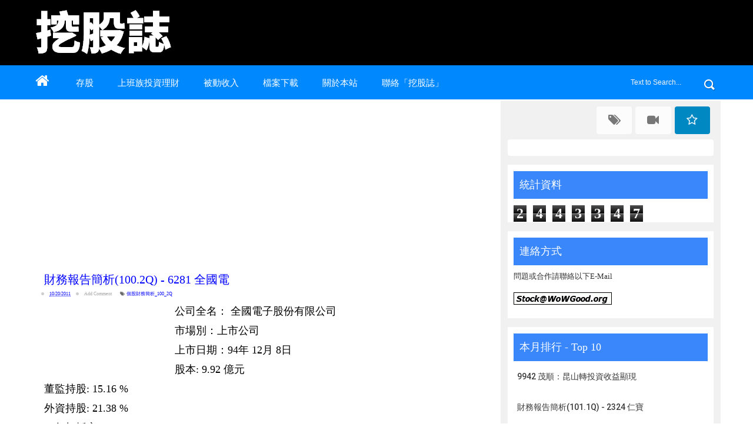

--- FILE ---
content_type: text/html; charset=UTF-8
request_url: https://www.wowgood.org/2011/10/1002q-6281.html
body_size: 31477
content:
<!DOCTYPE html>
<html dir='ltr' xmlns='http://www.w3.org/1999/xhtml' xmlns:b='http://www.google.com/2005/gml/b' xmlns:data='http://www.google.com/2005/gml/data' xmlns:expr='http://www.google.com/2005/gml/expr'>
<head>
<link href='https://www.blogger.com/static/v1/widgets/335934321-css_bundle_v2.css' rel='stylesheet' type='text/css'/>
<!--[if lt IE 9]> <script src="http://html5shiv.googlecode.com/svn/trunk/html5.js"> </script> <![endif]-->
<meta content='width=device-width,initial-scale=1,minimum-scale=1,maximum-scale=1' name='viewport'/>
<meta content='h8zPkWXdT1fL0jPrcEK2g2u5wRZXORYOmy4RZAJrG_U' name='google-site-verification'/>
<meta content='text/html;charset=UTF-8' http-equiv='Content-Type'/>
<meta content='IE=edge,chrome=1' http-equiv='X-UA-Compatible'/>
<meta content='text/html; charset=UTF-8' http-equiv='Content-Type'/>
<meta content='blogger' name='generator'/>
<link href='https://www.wowgood.org/favicon.ico' rel='icon' type='image/x-icon'/>
<link href='https://www.wowgood.org/2011/10/1002q-6281.html' rel='canonical'/>
<link rel="alternate" type="application/atom+xml" title="挖股誌 - Atom" href="https://www.wowgood.org/feeds/posts/default" />
<link rel="alternate" type="application/rss+xml" title="挖股誌 - RSS" href="https://www.wowgood.org/feeds/posts/default?alt=rss" />
<link rel="service.post" type="application/atom+xml" title="挖股誌 - Atom" href="https://www.blogger.com/feeds/7914050116847532861/posts/default" />

<link rel="alternate" type="application/atom+xml" title="挖股誌 - Atom" href="https://www.wowgood.org/feeds/2843617689839361708/comments/default" />
<!--Can't find substitution for tag [blog.ieCssRetrofitLinks]-->
<link href='http://www.google.com.tw/finance/chart?q=TPE:6281&tlf=24' rel='image_src'/>
<meta content='https://www.wowgood.org/2011/10/1002q-6281.html' property='og:url'/>
<meta content='財務報告簡析(100.2Q) - 6281 全國電' property='og:title'/>
<meta content='股票投資部落格，網站主題：財報選股(好股票)、ETF 投資策略、存股票方法推薦、被動收入(現金流)等理財文章' property='og:description'/>
<meta content='https://lh3.googleusercontent.com/blogger_img_proxy/AEn0k_sxeFUhcomDTbMeOI1fKWu-_7jCqIlI36YaLZCw7EA2lXm0jJKdlIYMh3Gz8SmU782JrCYhF6gXgmOKNcFVAH4haebZ9l_3MyTbcMEH8EyZ3XZjVzViVw2ccIKt=w1200-h630-p-k-no-nu' property='og:image'/>
<!-- SEO Meta Tag -->
<meta content='財務報告簡析(100.2Q) - 6281 全國電' name='keywords'/>
<!-- SEO Title Tag -->
<title>
財務報告簡析(100.2Q) - 6281 全國電
        | 
        挖股誌
</title>
<meta content='YOUR_APPLICATION_ID' property='fb:app_id'/>
<link href="//fonts.googleapis.com/css?family=Fjalla+One" rel="stylesheet" type="text/css">
<link href='//netdna.bootstrapcdn.com/font-awesome/4.0.3/css/font-awesome.css' rel='stylesheet'/>
<link href='https://www.blogger.com/static/v1/widgets/1535467126-widget_css_2_bundle.css' rel='stylesheet' type='text/css'/>
<link href="//fonts.googleapis.com/css?family=Roboto+Slab:400,700,300,100&amp;ver=3.9.2" id="RobotoSlab-css" media="all" rel="stylesheet" type="text/css">
<link href="//fonts.googleapis.com/css?family=Roboto:400,100,100italic,300,300italic,500,400italic,500italic,700,700italic,900,900italic&amp;ver=3.9.2" id="Roboto-css" media="all" rel="stylesheet" type="text/css">
<link href="//fonts.googleapis.com/css?family=Roboto:400,100,100italic,300,300italic,500,400italic,500italic,700,700italic,900,900italic&amp;ver=3.9.2" id="Roboto-css" media="all" rel="stylesheet" type="text/css">
    <style type="text/css"><!-- /* 
    
<style id='page-skin-1' type='text/css'><!--
/*
-----------------------------------------------
Blogger Template Style
Name:     BlogMag Responsive Blogger Template
Designer: ThemeXpose
URL:      http://www.themexpose.com
Version:  Free Version
----------------------------------------------- */
html,body,div,span,applet,object,iframe,h1,h2,h3,h4,h5,h6,p,blockquote,pre,a,abbr,acronym,address,big,cite,code,del,dfn,em,img,ins,kbd,q,s,samp,small,strike,strong,sub,sup,tt,var,b,u,i,center,dl,dt,dd,ol,ul,li,fieldset,form,label,legend,table,caption,tbody,tfoot,thead,tr,th,td,article,aside,canvas,details,embed,figure,figcaption,footer,header,hgroup,menu,nav,output,ruby,section,summary,time,mark,audio,video{margin:0;padding:0;border:0;font-size:100%;font:inherit;vertical-align:baseline;}
/* HTML5 display-role reset for older browsers */
article,aside,details,figcaption,figure,footer,header,hgroup,menu,nav,section{display:block;}body{line-height:1;display:block;}*{margin:0;padding:0;}html{display:block;}ol,ul{list-style:none;}blockquote,q{quotes:none;}blockquote:before,blockquote:after,q:before,q:after{content:&#39;&#39;;content:none;}table{border-collapse:collapse;border-spacing:0;}
/* FRAMEWORK */
body#layout #mywrapper {
width: 60%;
}
body#layout #post-wrapper {
width: 60%;
float: left;
}
body#layout div#main {
width: 100%;
}
body#layout #sidebar-wrapper {
overflow: visible;
float: left;
margin-left: -300px;
margin-top: -33px;
}
.navbar,.post-feeds,.feed-links{display:none;
}
.section,.widget{margin:0 0 0 0;padding:0 0 0 0;
}
strong,b{font-weight:bold;
}
cite,em,i{font-style:italic;
}
a:link{color:#383838;text-decoration:none;outline:none;transition:all 0.25s;-moz-transition:all 0.25s;-webkit-transition:all 0.25s;
}
a:visited{color:#333333;text-decoration:none;
}
a:hover{color:#0072C6;text-decoration:none;
}
a img{border:none;border-width:0;outline:none;
}
abbr,acronym{cursor:help;
}
sup,sub{vertical-align:baseline;position:relative;top:-.4em;font-size:86%;
}
sub{top:.4em;}small{font-size:86%;
}
kbd{font-size:80%;border:1px solid #999;padding:2px 5px;border-bottom-width:2px;border-radius:3px;
}
mark{background-color:#ffce00;color:black;
}
p,blockquote,pre,table,figure,hr,form,ol,ul,dl{margin:1.5em 0;
}
hr{height:1px;border:none;background-color:#666;
}
/* heading */
h1,h2,h3,h4,h5,h6{font-weight:500;line-height:normal;margin:0 0 0.6em;
}
h1{font-size:200%
}
h2{font-size:180%
}
h3{font-size:160%
}
h4{font-size:140%
}
h5{font-size:120%
}
h6{font-size:100%
}
/* list */
ol,ul,dl{margin:.5em 0em .5em 3em
}
ol{list-style:decimal outside
}
ul{list-style:disc outside
}
li{margin:.5em 0
}
dt{font-weight:bold
}
dd{margin:0 0 .5em 2em
}
/* form */
input,button,select,textarea{font:inherit;font-size:100%;line-height:normal;vertical-align:baseline;
}
textarea{display:block;-webkit-box-sizing:border-box;-moz-box-sizing:border-box;box-sizing:border-box;
}
/* code blockquote */
pre,code{font-family:&quot;Courier New&quot;,Courier,Monospace;color:inherit;
}
pre{white-space:pre;word-wrap:normal;overflow:auto;
}
.post-body blockquote {
background: url(https://blogger.googleusercontent.com/img/b/R29vZ2xl/AVvXsEimYv8a1aP0g0O-M_4DhlecYbo_f_CTCjlhZ1S5EVX3oUk1vFkoC6AXrj6_J1-CjJqBoAGkVyZ5NB6I_8-z1iZyxOhgZ2H3r3NbLGmMtp23dLpVjlRM1hxgSvLMfvtaXwIiNj9Q_BXVRZ_B/s50/quote.png) no-repeat scroll left 18px transparent;
font-family: Monaco,Georgia,&quot;
font-size: 100%;
font-style: italic;
line-height: 22px;
margin: 20px 0 30px 20px;
min-height: 60px;
padding: 0 0 0 60px;
}
/* table */
.post-body table[border=&quot;1&quot;] th, .post-body table[border=&quot;1&quot;] td, .post-body table[border=&quot;1&quot;] caption{border:1px solid;padding:.2em .5em;text-align:left;vertical-align:top;
}
.post-body table.tr-caption-container {border:1px solid #e5e5e5;
}
.post-body th{font-weight:bold;
}
.post-body table[border=&quot;1&quot;] caption{border:none;font-style:italic;
}
.post-body table{
}
.post-body td, .post-body th{vertical-align:top;text-align:left;font-size:13px;padding:3px 5px;border:1px solid #e5e5e5;
}
.post-body th{background:#f0f0f0;
}
.post-body table.tr-caption-container td {border:none;padding:8px;
}
.post-body table.tr-caption-container, .post-body table.tr-caption-container img, .post-body img {max-width:97%;height:auto;
}
.post-body td.tr-caption {color:#666;font-size:80%;padding:0px 8px 8px !important;
}
img {
max-width:100%;
height:auto;
border:0;
}
table {
max-width:100%;
}
body#layout #outer-wrapper, body#layout .post-container, body#layout .sidebar-container {
padding:0 0 0 0;
}
body#layout #header-wrapper {
margin-top:60px;
}
body#layout .panel {
float:left;
width:79px;
}
.clear {
clear:both;
}
.clear:after {
visibility:hidden;
display:block;
font-size:0;
content:" ";
clear:both;
height:0;
}
body {
background:#fff none repeat scroll top left;
margin:0 0 0 0;
padding:0 0 0 0;
color:#333333;
font:normal normal 13px "futura", 微軟正黑體;
text-align:left;
}
/* outer-wrapper */
#outer-wrapper {
background:#ffffff;
max-width:100%;
margin:0px auto;
box-shadow: 0px 0px 5px rgba(80, 80, 80, 0.1);
overflow:hidden;
}
/* NAVIGATION MENU */
.top-menu {
font:normal normal 14px Arial, sans-serif, 微軟正黑體;
margin:0 auto;
height:0px;
background: #000;
overflow:hidden;
padding: 0 28px;
background: url("https://blogger.googleusercontent.com/img/b/R29vZ2xl/AVvXsEheynN1JEFI6KDNHU6EQHxx36ycHArx6g7WawV8xMSy8oz_om3WBmLqcFm1h2vIiA2WUsIsRLIJIGCmidzf-auxSaZRkNccgTbu11cvN80sUV9bpHHTPSdkxEmCrR7dvZDb-8dSj0dy-Qc/s1600/header-dots.png") repeat-x bottom left;
}
div#top-nav{background:#000}
.menubar {
list-style-type:none;
margin:0 0 0 0;
padding:0 0 0 0;
}
.menubar li {
display:block;
float:left;
line-height:38px;
margin:0 0 0 0;
padding:0 0 0 0;
}
.menubar li a {
color: #E0E0E0;
display: block;
padding: 0 12px;
color: #fff;
font-size: 15px;
line-height: 1.7em;
font-family: "futura", 微軟正黑體;
font-weight: 400;
transition: .5s;
-webkit-transition: .5s;
-moz-transition: .5s;
margin: 20px 35px 27px 0;
border: none;
text-shadow: none;
position: relative;
padding: 0;
}
.menubar li a:hover {
color:#0088C2;
}
ul.socialbar {
height:38px;
margin:0 0 0 0;
padding:0 0;
float:right;
}
ul.socialbar li {
display:inline-block;
list-style-type:none;
float:right;
margin:0 0;
padding:0 0;
border-right:none;
}
/* HEADER WRAPPER */
#header-wrapper {
margin:0 auto;
overflow:hidden;
padding: 0 28px;
background: #000;
}
.header {
float:left;
width:35.7%;
max-width:500px;
margin:10px 0;
}
.header h1.title,.header p.title {
font:normal 30px "futura", 微軟正黑體;
width:500px;
overflow:hidden;
color:#ffffff;
margin:10px 0 -15px 20px;
text-transform:capitalize;
}
.header .description {
color:#000000;
padding: 20px 0px;
margin:20px 0 -90px 20px;
}
.header a {
color:#ffffff;
}
.header a:hover {
color:#fff;
}
.header img {
display:block;
}
.header-right {
float:right;
padding:0;
overflow:hidden;
margin:0px 0;
width:41.8%;
max-width:468px;
}
.header-right img {
display:block;
}
#nav {
font: normal 12px Arial, sans-serif, 微軟正黑體;
height: 58px;
line-height: 58px;
padding: 0 28px;
background:#0088ff;
}
.menubar2 {
list-style: none;
margin:0 0 0 0;
*zoom: 1;
float:left;
}
.menubar2:before,
.menubar2:after {
content: " ";
display: table;
}
.menubar2:after {
clear: both;
}
.menubar2 ul {
list-style: none;
margin:0 0 0 0;
width:12em;
}
.menubar2 a {
display:block;
padding:0 40px 0 0;
}
.menubar2 li {
position: relative;
margin:0 0;
padding: 0 1px 0 0;
}
.menubar2 > li {
float: left;
}
.menubar2 > li > a {
display: block;
height: 60px;
line-height: 60px;
font-size: 15px;
text-decoration: none;
color: #ffffff;
font-family: "futura", 微軟正黑體;
}
.menubar2 li ul {
background: #444444 url(https://blogger.googleusercontent.com/img/b/R29vZ2xl/AVvXsEh3YKfW32hjarOsKSlOqiM8pke9jUOSc3wfFJlh1NGS0qJ21DMkcKd38C2VSXUDL5nK6-_SHIyXxTCojCu4ZSt47guWRjgNKMM3uCsDaBwkHGPSe2Au8fGw3xQysssUb9kWQV1isRnDAJ8/s1600/menu-bg2.png) repeat;
border-bottom: 4px solid #0088c2;
display:block;
position:absolute;
left:0;
z-index:10;
visibility:hidden;
opacity:0;
-webkit-transition:all .25s ease-out;
-moz-transition:all .25s ease-out;
-ms-transition:all .25s ease-out;
-o-transition:all .25s ease-out;
transition:all .25s ease-out;
}
.menubar2 li li ul {
left:100%;
top:-1px;
}
.menubar2 > li.hover > ul {
visibility:visible;
opacity:10;
}
.menubar2 li li.hover ul {
visibility:visible;
opacity:10;
}
.menubar2 li li a {
display: block;
color: #e0dfdf;
font-family: 'Droid Sans', sans-serif, 微軟正黑體;
text-shadow: 0 1px 1px #4B4B4B;
position: relative;
z-index:100;
line-height:32px;
border-bottom: 1px solid #212223;
margin-left: 10px;
}
.menubar2 li li a:hover {
color:#fff;
}
.menubar2 li li li a {
color: #e0dfdf;
font-family: 'Droid Sans', sans-serif, 微軟正黑體;
text-shadow: 0 1px 1px #4B4B4B;
z-index:20;
}
i.fa.fa-home {
font-size: 25px;
padding: 12px 5px;
color:#fff
}
/* CONTENT WRAPPER */
#content-wrapper {
background-color:transparent;
margin: 0 auto;
padding: 0px 28px 0;
word-wrap:break-word;
width: 1170px;
}
.largebanner {
background:#fff;
border-right:1px solid #e5e5e5;
border-bottom:1px solid #e5e5e5;
border-left:1px solid #e5e5e5;
}
.largebanner .widget {
padding:15px 14px;
overflow:hidden;
}
.largebanner img, .largebanner iframe{
display:block;
max-width:100%;
border:none;
overflow:hidden;
}
/* POST WRAPPER */
#post-wrapper {
background:transparent;
float:left;
width:780px;
max-width:780px;
margin:-10px 0 10px;
}
.post-container {
padding:15px 0px 0 0;
}
.breadcrumbs {border-bottom: 1px solid #DDDDDD;border-radius: 2px 2px 2px 2px;border-top: 1px solid #DDDDDD;font-size: 90%;height: 16px;margin-bottom: 10px;margin-top: 1px;overflow: hidden;padding: 5px;display: none;}
.breadcrumbs > span {background: url("https://blogger.googleusercontent.com/img/b/R29vZ2xl/AVvXsEhIzXr9S8cppjuihyPfrgR8T_uqHyDOozSOnL2Z9EEFHeQ_g0qFDqa2qLaQ0qHznsEZVIRRB62wKDLqSxocLKqh65QlqVgBbyohCNyIRcSAX6a6CCjt3iq8IOVnPlDSnR3C_Roxymupw44/s200/bc_separator.png") no-repeat scroll right center transparent;padding: 10px 25px 10px 10px;}
.breadcrumbs > span:last-child {background: none repeat scroll 0 0 transparent;color: #333333;}
.breadcrumbs a {color: #333333;}
.post {
background:#ffffff;
padding:12px 0px 0 0px;
}
.post-body {
color: #000000;
font-family: "futura", 微軟正黑體;
font-size: 18px;
line-height: 1.86em;
font-weight: 400;
}
h2.post-title, h1.post-title {
transition: .5s;
-webkit-transition: .5s;
-moz-transition: .5s;
font-family: "futura", 微軟正黑體;
font-size: 20px;
line-height: 1.52em;
color: #000;
font-weight: 400;
text-decoration: none;
margin-top: -8px;
}
h2.post-title a, h1.post-title a, h2.post-title, h1.post-title {
color:#0000ff;
}
h2.post-title a:hover, h1.post-title a:hover {
color:#ff0000;
}
.img-thumbnail {
background:#fbfbfb url(https://blogger.googleusercontent.com/img/b/R29vZ2xl/AVvXsEic2TQ1MoW5763urKrLaaIHxXjce6dc1GU0H-SA6149jUgYWsx6jA8PDb5m0nFVpu-0wnZf0B3RMgOMGxRr_Jzm2vA4kfxZNxnfIdgBTT3M-WrA2naNOrk1ulSA4gHQmAC4DbOzxJqOpS2F/w200-c-h140/no-image.png) no-repeat center center;
position:relative;
float:left;
width:350px;
height:255px;
margin:0 20px 0 0;
}
.img-thumbnail img {
width:350px;
height:255px;
border-radius: 4px;
}
span.rollover {
}
span.rollover:before {
content:"";
position: absolute;
width:24px;
height:24px;
margin:-12px;
top:50%;
left:50%;
}
span.rollover:hover {
opacity: .7;
-o-transition:all 1s;
-moz-transition:all 1s;
-webkit-transition:all 1s;
}
.post-info {
background: transparent;
margin: 0 0 12px;
color: #666666;
font-size: 8px;
padding: 0px 0;
}
.post-info a {
display:inline-block;
color:#0000ff;
}
.author-info, .time-info, .comment-info, .label-info, .review-info {
margin-right:12px;
display:inline;
}
/* Page Navigation */
.pagenavi {
clear:both;
margin:-5px 0 10px;
text-align:center;
font-size:11px;
font-weight:bold;
text-transform:uppercase;
}
.pagenavi span,.pagenavi a {
margin-right: 3px;
display: inline-block;
color: $(readmore.color);
background-color: #F1F1F1;
-webkit-border-radius: 4px;
-moz-border-radius: 4px;
-o-border-radius: 4px;
-ms-border-radius: 4px;
-khtml-border-radius: 4px;
border-radius: 4px;
padding: 11px 14px;
margin: 15px 3px 50px 0;
}
.pagenavi .current, .pagenavi .pages, .pagenavi a:hover {
background:#0088FF;
color: #fff;
}
.pagenavi .pages {
display:none;
}
/* SIDEBAR WRAPPER */
#sidebar-wrapper {
background: #f1f1f1;
float:right;
width:32%;
max-width:390px;
margin:0 auto;
}
.sidebar-container {
width: 350px;
margin: 0 auto;
}
.sidebar-container {
padding:55px 0;
}
.sidebar h2, .panel h2 {
background: #3987FB;
color: #ffffff;
margin: 10px 10px 10px 0px;
padding: 10px 10px 10px 10px;
position: relative;
font-family: "futura", 微軟正黑體;
font-size: 18px;
line-height: 1.52em;
}
#sidebar h2 span, #bottombar h2 span,#sidebar-narrow h2 span {
background: #0088C2;
padding: 6px;
color: #fff;
}
.sidebar h2:after, .panel h2:after {
content: " ";
width:90px;
height: 0px;
position: absolute;
left: 0;
bottom: -2px;
}
.sidebar .widget {
background: #ffffff;
padding: 1px 0 0 10px;
margin:0 0 15px;
}
.sidebar ul, .sidebar ol {
list-style-type:none;
margin:0 0 0 0;
padding:0 0 0 0;
}
.sidebar li {
margin:5px 0;
padding:0 0 0 0;
}
/* Recent Post */
.recent-post-title {
background: url(https://blogger.googleusercontent.com/img/b/R29vZ2xl/AVvXsEgYfSRWIP2jSaKx1d4fw-_x2FUrOW8K_ZbgyBhzwiak3oSvMU5R97NUkxNS73ZWxnscSr3iKFXjwPqo_3b134ckvaiBcCg9xx6ZTiEILruq6F0Aqngj8MLM6_0tzdhgH2IlTzM-fYjgunE/s1600/dot.png);
margin:0 0 15px;
padding:0;
position:relative;
}
div.recent-post-title:after {
content: no-close-quote;
position: absolute;
width: 0px;
height: 0px;
bottom: -6px;
left: 22px;
border-left: 6px solid rgba(0, 0, 0, 0);
border-right: 6px solid rgba(0, 0, 0, 0);
border-top: 6px solid #0088C2;
}
.recent-post-title h2 {
font:normal 500 14px Arial, sans-serif, 微軟正黑體;
height:26px;
line-height:26px;
margin:0 0;
padding:0 10px;
background:#0088C2;
color:#ffffff;
display:inline-block;
}
.recent-post-title h2 a {
color:#ffffff;
}
.stylebox {
float:left;
width:50%;
margin:0 0;
}
.stylebox .widget {
padding:0 15px 15px 0;
}
.stylebox .widget-content {
background:#ffffff;
}
.stylebox ul {
list-style-type:none;
margin:0 0 0 0;
padding:0 0 0 0;
}
.stylebox1 {
float:left;
width:98%;
margin:0 0;
}
.stylebox1 .widget {
padding:0 0px 15px 0;
}
.stylebox1 .widget-content {
background:#ffffff;
}
.stylebox1  ul {
list-style-type:none;
margin:0 0 0 0;
padding:0 0 0 0;
}
/* Recent Post */
ul.xpose_thumbs {
margin:0 0 0 0;
}
ul.xpose_thumbs li {
font-size:12px;
min-height:68px;
margin:0 0 8px;
padding:0 0 8px;
border-bottom:1px dotted #e5e5e5;
}
ul.xpose_thumbs .xpose_thumb {
position:relative;
background:#fbfbfb;
margin:3px 0 10px 0;
width:100%;
height:50px;
padding-bottom:46%;
overflow:hidden;
}
ul.xpose_thumbs .xpose_thumb img {
height:auto;
width:100%;
}
ul.xpose_thumbs1 {
margin:0 0 0 0;
width:49%;
float:left;
}
ul.xpose_thumbs1 li {
font-size:12px;
min-height:68px;
margin:0 0 8px;
padding:0 0 8px;
border-bottom:1px dotted #e5e5e5;
}
ul.xpose_thumbs1 .xpose_thumb {
position:relative;
background:#fbfbfb;
margin:3px 0 10px 0;
width:100%;
height:73px;
padding-bottom:46%;
overflow:hidden;
}
ul.xpose_thumbs1 .xpose_thumb img {
height:auto;
width:100%;
}
ul.xpose_thumbs2 {
font-size:13px;
}
ul.xpose_thumbs2 li {
padding:0 0;
min-height:66px;
font-size:11px;
margin: 0 0 8px;
padding: 0 0 8px;
border-bottom:1px dotted #e5e5e5;
}
ul.xpose_thumbs2 .xpose_thumb2 {
background:#fbfbfb;
float:left;
margin:3px 8px 0 0;
height:70px;
width:70px;
}
ul.xpose_thumbs2 .xpose_thumb2 img {
height:70px;
width:70px;
}
span.xpose_title {
font:normal normal 16px Fjalla One, Helvetica, Arial, sans-serif, 微軟正黑體;
display:block;
margin:0 0 5px;
line-height:1.4em;
}
span.xpose_title2 {
font-size:14px;
}
span.rp_summary {
display:block;
margin:6px 0 0;
color:#666666;
}
span.xpose_meta {
background:transparent;
display:block;
font-size:11px;
color:#aaa;
}
span.xpose_meta a {
color:#aaa !important;
display:inline-block;
}
span.xpose_meta_date, span.xpose_meta_comment, span.xpose_meta_more  {
display:inline-block;
margin-right:8px;
}
span.xpose_meta_date:before {
content: "\f073";
font-family: FontAwesome;
font-style: normal;
font-weight: normal;
text-decoration: inherit;
padding-right:4px;
}
span.xpose_meta_comment:before  {
content: "\f086";
font-family: FontAwesome;
font-style: normal;
font-weight: normal;
text-decoration: inherit;
padding-right:4px;
}
span.xpose_meta_more:before {
content: "\f0a9";
font-family: FontAwesome;
font-style: normal;
font-weight: normal;
text-decoration: inherit;
padding-right:4px;
}
ul.xpose_thumbs2 li a:hover, ul.xpose_thumbs li a:hover {
color:#0072C6;
}
ul.xpose_thumbs22 {
font-size:13px;
width:49%;
float:right;
}
ul.xpose_thumbs22 li {
padding:0 0;
min-height:66px;
font-size:11px;
margin: 0 0 8px;
padding: 0 0 8px;
border-bottom:1px dotted #e5e5e5;
}
ul.xpose_thumbs22 .xpose_thumb2 {
background:#fbfbfb;
float:left;
margin:3px 8px 0 0;
height:70px;
width:70px;
}
ul.xpose_thumbs22 .xpose_thumb2 img {
height:70px;
width:70px;
}
span.xpose_title {
font:normal normal 16px Fjalla One, Helvetica, Arial, sans-serif, 微軟正黑體;
display:block;
margin:0 0 5px;
line-height:1.4em;
}
span.xpose_title2 {
font-size:14px;
}
span.rp_summary {
display:block;
margin:6px 0 0;
color:#666666;
}
span.xpose_meta {
background:transparent;
display:block;
font-size:11px;
color:#aaa;
}
span.xpose_meta a {
color:#aaa !important;
display:inline-block;
}
span.xpose_meta_date, span.xpose_meta_comment, span.xpose_meta_more  {
display:inline-block;
margin-right:8px;
}
span.xpose_meta_date:before {
content: "\f073";
font-family: FontAwesome;
font-style: normal;
font-weight: normal;
text-decoration: inherit;
padding-right:4px;
}
span.xpose_meta_comment:before  {
content: "\f086";
font-family: FontAwesome;
font-style: normal;
font-weight: normal;
text-decoration: inherit;
padding-right:4px;
}
span.xpose_meta_more:before {
content: "\f0a9";
font-family: FontAwesome;
font-style: normal;
font-weight: normal;
text-decoration: inherit;
padding-right:4px;
}
ul.xpose_thumbs22 li a:hover, ul.xpose_thumbs li a:hover {
color:#0072C6;
}
/* BOTTOMBAR */
#bottombar {
background:#0088ff;
overflow:hidden;
margin:0 auto;
padding:10px 28px;
color:#dddddd;
}
#bottombar .left {
float:left;
width:34%;
}
#bottombar .center {
float:left;
width:34%;
}
#bottombar .right {
float:right;
width:32%;
}
#bottombar .left .widget, #bottombar .center .widget {
margin:0 15px 15px 0;
}
#bottombar .right .widget {
margin:0 0 15px 0;
}
#bottombar h2 {
font:normal bold 13px Arial, sans-serif, 微軟正黑體;
margin:0 0 10px 0;
padding:6px 0;
text-transform:uppercase;
position:relative;
background: url(https://blogger.googleusercontent.com/img/b/R29vZ2xl/AVvXsEh2MtDJqkBwu99tHd3HllHFJ7kN-0sNgZRq9Ub54XNhDUkX3zn7DVjWUpmzgtefDvfhw5ZOH1nCwAKkwQAAk4kGkgocOasEZB0ZzCjGXgHtnWTfVJBDEoJqMc2WHsLTkkZxgxmu8Vd-7I8/s1600/dot-footer.png);
color:#eeeeee;
}
#bottombar ul, #bottombar ol {
list-style-type:none;
margin:0 0 0 0;
padding:0 0 0 0;
}
#bottombar li {
margin:5px 0;
padding:0 0 0 0;
}
#bottombar ul li:before {
color:#eeeeee !important;
}
#bottombar a {
color:#dddddd;
}
#bottombar a:hover {
color:#ffffff;
}
/* FOOTER */
#footer-wrapper {
background:#ffffff;
margin:0 auto;
padding:1px 20px 12px;
overflow:hidden;
color:#eeeeee;
font-size:12px;
}
.footer-left {
float: left;
margin: 40px 0 0 0;
color: #777;
font-size: 13px;
}
.footer-right {
float:right;
margin:10px;
}
#footer-wrapper a {
color:#333;
}
#footer-wrapper a:hover {
color:#555;
}
/* CUSTOM WIDGET */
.widget ul {
line-height:1.4em;
}
/* Tab Menu */
.set, .panel {
margin: 0 0;
}
.tabs .panel {
padding:0 0;
}
.tabs-menu {
border-bottom:3px solid #E73138;
padding: 0 0;
margin:0 0;
}
.tabs-menu li {
font:normal bold 12px Arial, sans-serif, 微軟正黑體;
display: inline-block;
*display: inline;
zoom: 1;
margin: 0 3px 0 0;
padding:10px;
background:#fff;
border:1px solid #e5e5e5;
border-bottom:none !important;
color:#333333;
cursor:pointer;
position:relative;
}
.tabs-menu .active-tab {
background:#E73138;
border:1px solid #E73138;
border-bottom:none !important;
color:#fff;
}
.tabs-content {
padding:10px 0;
}
.tabs-content .widget li {
float:none !important;
margin:5px 0;
}
.tabs-content .widget ul {
overflow:visible;
}
/* label
.label-size-1,.label-size-2,.label-size-3,.label-size-4,.label-size-5 {
font-size:100%;
filter:alpha(100);
opacity:10
}
.cloud-label-widget-content{
text-align:left
}
.label-size {
background:#E73037;
display:block;
float:left;
margin:0 3px 3px 0;
color:#ffffff;
font-size:11px;
text-transform:capitalize;
}
.label-size a,.label-size span{
display:inline-block;
color:#ffffff !important;
padding:6px 8px;
font-weight:bold;
}
.label-size:hover {
background:#333333;
}
.label-count {
white-space:nowrap;
padding-right:3px;
margin-left:-3px;
background:#333333;
color:#fff !important;
}
.label-size {
line-height:1.2
}*/
/* Custom CSS for Blogger Popular Post Widget */
.PopularPosts ul,
.PopularPosts li,
.PopularPosts li img,
.PopularPosts li a,
.PopularPosts li a img {
margin:0 0;
padding:0 0;
list-style:none;
border:none;
background:none;
outline:none;
}
.PopularPosts ul {
margin:.5em 0;
list-style:none;
color:black;
counter-reset:num;
}
.PopularPosts ul li img {
display:block;
margin:0 .5em 0 0;
width:80px;
height:60px;
float:left;
}
.PopularPosts ul li {
background-color:#fff;
margin:0 10% .4em 0 !important;
padding:.5em 1.5em .5em .5em !important;
counter-increment:num;
position:relative;
}
/* Set color and level */
.PopularPosts ul li {margin-right:1% !important}
.PopularPosts .item-thumbnail {
margin:0 0 0 0;
}
.PopularPosts .item-snippet {
color: #000000;
font-family: 'Roboto', sans-serif, 微軟正黑體;
font-size: 14px;
line-height: 1.5em;
}
.profile-img{
display:inline;
opaciry:10;
margin:0 6px 3px 0;
}
/* back to top */
#back-to-top {
background:#353738;
color:#ffffff;
padding:8px 10px;
font-size:24px;
}
.back-to-top {
position:fixed !important;
position:absolute;
bottom:20px;
right:20px;
z-index:999;
}
/* ==== Related Post Widget Start ==== */
#related-posts{
float:left;
width:auto;
margin-bottom:40px;
}
#related-posts h2{
font: normal normal 18px Oswald;
text-transform: capitalize;
font-size: 1px;
text-align: left;
color: #585858;
margin-bottom: 5px;
margin: 7px 0 33px;
background-color: #ffffff;
font-family: "futura", 微軟正黑體;
padding: 15px;
-webkit-border-radius: 4px;
-moz-border-radius: 4px;
border-radius: 4px;
}
#related-posts .related_img {
padding: 0px;
width: 140px;
height: 105px;
border-radius: 3%;
}
#related-posts .related_img:hover{
opacity:.7;
filter:alpha(opacity=70);
-moz-opacity:.7;
-khtml-opacity:.7;
}
/* share buttons */
.share-buttons-box {
height: 67px;
background: url(https://blogger.googleusercontent.com/img/b/R29vZ2xl/AVvXsEjFNVf9sL1D7mLh6z4HDddq9p45sPesLdzmcKnIDewQyGFHsnNWftYWqxnej5lU5DDcfVsK2atnyTF0T0C2BU6HAlaQyd55izUbBVaIoYTXiIgdhNqOc9aH_0pbNZEwh9tuaJrZO7i6jHIs/s1600/share.png) no-repeat 330px 10px;
margin:20px 0 15px;
overflow:hidden;
}
.share-buttons {
margin:0 0;
height:67px;
float:left;
}
.share-buttons .share {
float:left;
margin-right:10px;
display:inline-block;
}
/* error and search */
.status-msg-wrap {
font-size:120%;
font-weight:bold;
width:100%;
margin:20px auto;
}
.status-msg-body {
padding:20px 2%;
width:96%;
}
.status-msg-border {
border:1px solid #e5e5e5;
opacity:10;
width:auto;
}
.status-msg-bg {
background-color:#ffffff;
}
.status-msg-hidden {
padding:20px 2%;
}
#ArchiveList ul li:before {
content:"" !important;
padding-right:0px !important;
}
/* facebook comments */
.fb-comments{width: 100% !important;}
.fb-comments iframe[style]{width: 100% !important;}
.fb-like-box{width: 100% !important;}
.fb-like-box iframe[style]{width: 100% !important;}
.fb-comments span{width: 100% !important;}
.fb-comments iframe span[style]{width: 100% !important;}
.fb-like-box span{width: 100% !important;}
.fb-like-box iframe span[style]{width: 100% !important;
}
.rich-snippet {
padding:10px;
margin:15px 0 0;
border:3px solid #eee;
font-size:12px;
}
/*-------sidebar----------------*/
div#main {
width: 750px;
}
div#mywrapper {
float: left;
width: 760px;
padding: 0 0 0 20px;
}
#sidebartab {
margin-bottom: 15px;
margin-top: -55px;
}
.tab-widget-menu {
height: 46px;
margin: 0;
padding: 20px 0 0 2px;
}
#sidebartab .widget {
margin-bottom: 0;
padding-bottom: 0;
}
#sidebartab .h2title {
display: none;
}
#sidebartab .h2titlesmall {
display: none;
}
#sidebartab .widget-content {
box-shadow: none;
-moz-box-shadow: none;
-webkit-box-shadow: none;
border: 0;
}
.tab-widget-menu ul, .tab-widget-menu li {
list-style: none;
padding: 0;
margin: 0;
}
.tab-widget-menu li {
background: #FCFCFC;
bottom: -2px;
color: #000;
cursor: pointer;
float: right;
height: 38px;
line-height: 38px;
margin: -12px 6px 0 0px;
padding: 7px 0px 2px;
position: relative;
text-align: center;
width: 17.3%;
z-index: 2;
-webkit-border-radius: 4px;
-moz-border-radius: 4px;
-o-border-radius: 4px;
-ms-border-radius: 4px;
-khtml-border-radius: 4px;
border-radius: 4px;
}
.tab-widget-menu li.selected {
background: #0088C2;
border-width: 1px 1px 3px;
color: #FFF;
margin: -12px 6px 0 0px;
padding: 7px 0px 2px;
-webkit-border-radius: 4px;
-moz-border-radius: 4px;
-o-border-radius: 4px;
-ms-border-radius: 4px;
-khtml-border-radius: 4px;
border-radius: 4px;
}
li .fa {
font-size: 20px;
color: #777;
}
.selected .fa {
color: #fff;
}
div#tab1 ,div#tab2 ,div#tab3{
background: #fff;
padding: 14px 21px;
-webkit-border-radius: 4px;
-moz-border-radius: 4px;
-o-border-radius: 4px;
-ms-border-radius: 4px;
-khtml-border-radius: 4px;
border-radius: 4px;
}
#sidebartab .h2title, #sidebartab h2 {
display: none;
}
#sidebartab .h2titlesmall, #sidebartab h2 {
display: none;
}
#sidebartab .widget-content img {
padding: 2px;
width: 80px;
height: 60px;
-webkit-border-radius: 4px;
-moz-border-radius: 4px;
-o-border-radius: 4px;
-ms-border-radius: 4px;
-khtml-border-radius: 4px;
border-radius: 4px;
}
#sidebartab .popular-posts li {
background: none repeat scroll 0 0 transparent;
border-bottom: 1px solid #E9E9E9;
overflow: hidden;
padding: 10px 0;
}
.PopularPosts img:hover, #sidebartab .widget-content img:hover {
-khtml-opacity: 0.4;
-moz-opacity: 0.4;
opacity: 0.4;
}
#sidebarlab .sidebar li a:hover {
color: #fff;
background: #222;
}
.PopularPosts .item-title{
padding-bottom: 1.2em;
color: #000000;
font-family: 'Roboto', sans-serif, 微軟正黑體;
font-size: 14px;
font-weight: 400;}
.PopularPosts a {font-weight:500;}
.tagcloud a {
background: #e4e4e4;
color: #888;
display: block;
float: left;
font-size: 14px!important;
line-height: 12px;
margin: 0 2px 2px 0;
padding: 12px 17px;
}
.tagcloud a:link {
color: #888;
}
.tagcloud a:hover {
background: #0088C2;
color: #fff;
}
.tagcloud1 a {
background: #555555;
color: #888;
display: block;
float: left;
font-size: 14px!important;
line-height: 12px;
margin: 0 2px 2px 0;
padding: 12px 17px;
}
.tagcloud1 a:link {
color: #888;
}
.tagcloud1 a:hover {
background: #0088C2;
color: #fff;
}
.showpageArea a {
clear:both;
margin:-5px 0 10px;
text-align:center;
font-size:11px;
font-weight:bold;
text-transform:uppercase;
}
.showpageNum a {
padding:6px 10px;
margin-right:3px;
display:inline-block;
color:#333333;
background-color:#ffffff;
border: 1px solid #dddddd;
}
.showpageNum a:hover {
border: 1px solid #aaaaaa;
}
.showpagePoint {
padding:6px 10px;
margin-right:3px;
display:inline-block;
color:#333333;
background-color:#ffffff;
border: 1px solid #aaaaaa;
}
.showpageOf {
display:none;
}
.showpage a {
padding:6px 10px;
margin-right:3px;
display:inline-block;
color:#333333;
background-color:#ffffff;
border: 1px solid #dddddd;
}
.showpage a:hover {
border: 1px solid #aaaaaa;
}
.showpageNum a:link,.showpage a:link {
text-decoration:none;
color:#666;
}
.button {
text-align: center;
width: 100%;
margin: 10px 0;
padding: 0;
font-size: 14px;
font-family: 'Tahoma', Geneva, Sans-serif, 微軟正黑體;
color: #fff;
margin-left: 0em !important;
}
.button ul {
margin: 0;
padding: 0;
}
.button li {
display: inline-block;
margin: 10px 0;
padding: 0;
}
.demo {
border-radius: 3px;
padding: 8px 12px;
background: #e74c3c;
color: #fff !important;
transition: background-color 1s 0s ease-out;
}
.download {
border-radius: 3px;
padding: 8px 12px;
background: #3498db;
color: #fff !important;
transition: background-color 1s 0s ease-out;
}
.buton a {
color: #fff;
}
.demo:hover {
background: #c0392b;
color: #fff;
}
.download:hover {
background: #2980b9;
color: #fff;
}
.download:before {
content: "\f019";
font-family: FontAwesome;
font-weight: normal;
padding: 8px;
background: #2980b9;
margin-left: -12px;
margin-right: 6px;
border-radius: 3px 0 0 3px;
font-size: 16px;
}
.demo:before {
content: "\f06e";
font-family: FontAwesome;
font-weight: normal;
padding: 8px;
background: #c0392b;
margin-left: -12px;
margin-right: 6px;
border-radius: 3px 0 0 3px;
font-size: 16px;
}
#Attribution1 {
height:0px;
visibility:hidden;
display:none
}
.author-avatar img{float:left;margin:0 10px 5px 0;border:50%;}
#author-box h3 {
padding-bottom: 5px;
border-bottom: 4px solid #333;
font-size: 18px;
font-family: Oswald,arial,Georgia,serif;
}
.share-post {
font-size: 13px;
margin-top: 15px;
}
.share-post li {
float: left;
}
.share-post a {
display: block;
margin-right: 10px;
text-indent: -9999px;
margin-left: 12px;
background: url(https://blogger.googleusercontent.com/img/b/R29vZ2xl/AVvXsEjF6z1RGQJtbgElUj2RXQ9VIAWiilHGLF1ff6xi9SvPlrgAJAr4gsx9qXGtWz8ZHE4wPlHJF7dTb4yGNEQzES4Mb4VgqqcJFn_kBC4IKPPOjLx93Jr0HkUv2ybVJ0DJeOPBpXbJsrA9XIc/s1600/single-share.png) no-repeat;
-webkit-transition: opacity .2s;
-moz-transition: opacity .2s;
-o-transition: opacity .2s;
transition: opacity .2s;
}
.share-post a:hover {
opacity: .7;
}
.share-post
.facebook a {
width: 7px;
}
.share-post
.twitter a {
width: 18px;
background-position: -47px 0;
}
.share-post
.google a {
width: 14px;
background-position: -105px 0;
}
.share-post
.pinterest a {
width: 11px;
background-position: -159px 1px;
}
/*** Share Post Styling ***/
#share-post {
width: 100%;
overflow: hidden;
margin-top: 20px;
}
#share-post a {
display: block;
height: 32px;
line-height: 43px;
color: #fff;
float: left;
padding-right: 10px;
margin-right: 10px;
margin-bottom: 25px;
text-decoration: none;
-webkit-border-radius: 4px;
-moz-border-radius: 4px;
-o-border-radius: 4px;
-ms-border-radius: 4px;
-khtml-border-radius: 4px;
border-radius: 4px;
overflow: hidden;
margin: 0 10px 10px 0;
transition: .5s;
-webkit-transition: .5s;
-moz-transition: .5s;
width: 125px;
height: 45px;
float: left;
padding: 0;
overflow: hidden;
text-align: center;
font-weight: 600;
}
#share-post
.facebook {
background-color: #6788CE;
}
#share-post
.twitter {
background-color: #29C5F6;
}
#share-post
.google {
background-color: #E75C3C;
}
#share-post
span {
display: block;
width: 32px;
height: 32px;
float: left;
padding: 6px;
background: url(https://blogger.googleusercontent.com/img/b/R29vZ2xl/AVvXsEjF6z1RGQJtbgElUj2RXQ9VIAWiilHGLF1ff6xi9SvPlrgAJAr4gsx9qXGtWz8ZHE4wPlHJF7dTb4yGNEQzES4Mb4VgqqcJFn_kBC4IKPPOjLx93Jr0HkUv2ybVJ0DJeOPBpXbJsrA9XIc/s1600/single-share.png) no-repeat;
background-position-y: 6px;
background-position-x: 7px;
}
#share-post
.facebook span {
background-color: #3967C6;
}
#share-post
.twitter span {
background-color: #26B5F2;
background-position: -65px;
}
#share-post
.google span {
background-color: #E94D36;
background-position: -137px;
}
/* Search Box
----------------------------------------------- */
#searchformfix
{
float:right;
overflow:hidden;
position:relative;
}
#searchform
{
margin:15px 0 0;
padding:0;
}
#searchform fieldset
{
padding:0;
border:none;
margin:0;
}
#searchform input[type="text"]{
background: #0088FF;
border: none;
float: left;
padding: 4px 10px 0px 15px;
margin: 0px;
width: 106px;
height: 20px;
line-height: 20px;
transition: all 600ms cubic-bezier(0.215,0.61,0.355,1) 0s;
-moz-transition: all 300ms cubic-bezier(0.215,0.61,0.355,1) 0s;
-webkit-transition: all 600ms cubic-bezier(0.215,0.61,0.355,1) 0s;
-o-transition: all 600ms cubic-bezier(0.215,0.61,0.355,1) 0s;
color: #F5F3F3;}
#searchform input[type=text]:hover,#searchform input[type=text]:focus
{
width:200px;
}
#searchform input[type=submit]
{
background:url(https://blogger.googleusercontent.com/img/b/R29vZ2xl/AVvXsEicN5gLLhmn2GsF18qT2QO_GormuANxk1bdwxGTIk1XjhqKmZtHU9FOS33lcNkKAiKJ8ArrkLbJakweEiYJLVGLMLZfRrn9YZSdjf9xAh6wkl__GU5rN5lbWMO0NekbgWBesjSbgolt6qpQ/s1600/icon-search.png) center 9px no-repeat;
cursor:pointer;
margin:0;
padding:0;
width:37px;
height:34px;
line-height:34px;
background-color:#0088FF;
}
input[type=submit]
{
padding:4px 17px;
color:#ffffcolor:#585858;
text-transform:uppercase;
border:none;
font-size:20px;
background:url(gradient.png) bottom repeat-x;
cursor:pointer;
margin-top:10px;
float:left;
overflow:visible;
transition:all .3s linear;
-moz-transition:all .3s linear;
-o-transition:all .3s linear;
-webkit-transition:all .3s linear;
}
.selectnav {
display:none;
}
/*---Flicker Image Gallery-----*/
.flickr_plugin {
width: 100%;
}
.flickr_badge_image {
float: left;
height: 80px;
margin: 10px 5px 0px 5px;
width: 80px;
}
.flickr_badge_image a {
display: block;
}
.flickr_badge_image a img {
display: block;
width: 100%;
height: auto;
-webkit-transition: opacity 100ms linear;
-moz-transition: opacity 100ms linear;
-ms-transition: opacity 100ms linear;
-o-transition: opacity 100ms linear;
transition: opacity 100ms linear;
}
.flickr_badge_image a img:hover {
opacity: .5;
}
div#act {
display: none;
}
#container{
width: 1170px;
margin:0 auto;
}
.vcard span {
color: #0088FF;
}
a.timestamp-link {
color: #0000FF;
}
span.comment-info a {
color: #aaaaaa;
}
span.comment-info l,span.time-info l {
background: url("https://blogger.googleusercontent.com/img/b/R29vZ2xl/AVvXsEj4zeyPPbZJ3NFPWv0biU3cWdsGzAUa-p9kB53o8UkRZTb-_3WUX79z9cEEF8YbNskU3lkdg3HeXjKGSAX9YPMFkpca1z18t6qWBr8bmjbrKH0vzfRnX_YrnzhjkZx0SGDDQlu3b4BWxyg/s1600/list-style.png") no-repeat center left;
padding-left: 8px;
margin-right: 6px;
margin-left: -5px;
}
/*--- SOC. IKONS ---*/
.soc-icon {
width: auto;
display: inline-block;
margin: 25px 0 0;
}
.soc-icon ul {
margin: 0;
}
.soc-icon li {
margin: 0 0 0 8px;
padding: 0;
display: inline-block;
}
.soc-icon li a {
transition: .5s;
-webkit-transition: .5s;
-moz-transition: .5s;
float: left;
width: 26px;
height: 24px;
overflow: hidden;
}
.soc-icon li a img {
transition: .5s;
-webkit-transition: .5s;
-moz-transition: .5s;
position: relative;
top: 0;
float: left;
width: 26px;
height: 49px;
}
.soc-icon li a:hover img {
top: -24px;
}
#nav.fixed-nav{
position: fixed;
top: 0;
left: 0;
width: 100% !important;
z-index: 999;
padding: 0;
}
.scroll-top.cl-effect-5 {
float: right;
margin-right: 36px;}
p#back-top {
background: #fff;
padding: 10px 11px 11px;
color: #222;
border-radius: 3px;
}
p#back-top .fa {
color: #222;
}
/*----------//// AUTHORS ARCHIVE \\\\-------------*/
.author-archive {
border: 1px solid #f1f1f1;
padding: 30px 30px 20px;
-webkit-border-radius: 4px;
-moz-border-radius: 4px;
-o-border-radius: 4px;
-ms-border-radius: 4px;
-khtml-border-radius: 4px;
border-radius: 4px;
margin: 0 0 10px;
background: #f1f1f1;
margin-top:30px
}
.author-archive .soc-icon{margin:0}
.author-archive img {
-webkit-border-radius: 4px;
-moz-border-radius: 4px;
-o-border-radius: 4px;
-ms-border-radius: 4px;
-khtml-border-radius: 4px;
border-radius: 4px;
}
.author-archive h3 {
margin: -3px 0 15px;
font-weight: 400;
}
.author-archive p {
margin: 0 0 15px;
background: #fff;
padding: 12px;
}
div#top-comment {
margin-top: 20px;
}
.top-comment-widget-menu {
float: left;
margin: -15px 0 15px;
padding: 0;
width: 100%;
height: 40px;
background: #444444 url(https://blogger.googleusercontent.com/img/b/R29vZ2xl/AVvXsEh3YKfW32hjarOsKSlOqiM8pke9jUOSc3wfFJlh1NGS0qJ21DMkcKd38C2VSXUDL5nK6-_SHIyXxTCojCu4ZSt47guWRjgNKMM3uCsDaBwkHGPSe2Au8fGw3xQysssUb9kWQV1isRnDAJ8/s1600/menu-bg2.png) repeat;
}
.top-comment {
float: left;
font-size: 14px;
list-style: none outside none;
text-transform: uppercase;
width: 43%;
margin: 1px;
padding: 10px 20px !important;
font-weight: normal;
color: #fff;
cursor: pointer;
}
#relpost_img_sum .news-text {
display: none;
}
.top-comment.selected {
cursor: pointer;
padding: 11px 20px !important;
margin: 0px 0 0 -16px;
color: #FFF;
background: #0088FF;
-webkit-transition: all .2s ease-in-out;
-moz-transition: all .2s ease-in-out;
-o-transition: all .2s ease-in-out;
-ms-transition: all .2s ease-in-out;
transition: all .2s ease-in-out;
}
.top-comment.blogico:before {
content: &quot;\f0d5&quot;;
font-family: fontawesome;
margin-right: 15px;
}
.top-comment.faceico:before {
content: &quot;\f09a&quot;;
font-family: fontawesome;
margin-right: 15px;
}
*/
--></style>
<style type='text/css'>


@media only screen and (max-width:767px) {
#selectnav1 {background: none repeat scroll 0 0 #333333;border: 1px solid #232323;color: #FFFFFF;margin:13px 0 0 0px;padding: 5px;width: 430px;position: absolute;}
.selectnav { display: block;margin: 0 10px; padding: 7px; width: 90%;}}

@media only screen and (max-width:479px) {
#selectnav1 {width: 275px;}}
  </style>
<style type='text/css'> 

@media only screen and (max-width:1219px){

#outer-wrapper {width: 1024px;}
    #container {width: 924px;}
    #content-wrapper{width:1020px}
#post-wrapper,div#mywrapper {width: 650px;}
    #sidebar-wrapper{max-width:370px;width: 35%;}
div#main {width: 659px;}
} 

@media only screen and (max-width:985px) and (min-width: 768px) {

#outer-wrapper {width: 772px;}
#searchformfix,.soc-icon{display:none}
#container {width: 700px;}
#content-wrapper{width:710px}
#post-wrapper,div#mywrapper {width: 710px;}
#sidebar-wrapper{width: 100%;max-width: 100%;}
.sidebar-container { width: 95%;}
div#main {width: 710px;}
} 

/* Phone : 480px */ 
@media only screen and (max-width: 767px) and (min-width: 480px){ 
#outer-wrapper {width: 490px;}
#searchformfix,.soc-icon{display:none}
.header-right {width: 100%;max-width: 432px;float:none}
#container {width: 430px;}
#content-wrapper{width:430px}
#post-wrapper,div#mywrapper {width: 430px;}
#sidebar-wrapper{width: 100%;max-width: 100%;}
.sidebar-container { width: 95%;}
div#main {width: 430px;}
#menu-main{display:none;}
.header {width: 64.7%;max-width: 257px;margin: 10px 0 0px 15px;}
.img-thumbnail img {width: 430px;height: 230px;}
.img-thumbnail {width: 430px;height: 240px;}
.top-comment-widget-menu{height: 58px;}
    .top-comment{width:41%} 
}


/* Phone : 320px */ 
@media only screen and (max-width:479px){ 
#outer-wrapper {width: 350px;}
#searchformfix,.soc-icon{display:none}
.header-right {display:none}
#container {width: 345px;}
#content-wrapper{width:345px;padding: 0px 0px 0 0px;}
#post-wrapper,div#mywrapper {width: 330px;padding: 10px 0px 0 5px;}
#sidebar-wrapper{width: 100%;max-width: 340px;padding: 0px 5px 0 5px;}
    .sidebar-container {width: 340px;}
div#main {width: 320px;}
#menu-main{display:none;}
.header {width: 64.7%;max-width: 257px;margin: 10px 0 0px 5px;}
.img-thumbnail img {width: 320px;height: 205px;}
.img-thumbnail {width: 320px;height: 205px;}
.top-comment-widget-menu{height: 58px;}
    .top-comment{width:37%}
} 

</style>
<style type='text/css'>
        h2.post-title a, h1.post-title a, h2.post-title, h1.post-title {
          color:#0000ff;
          font-size:20px;
        }


.post-info {
border: 0px solid #ffffff;
-webkit-border-radius: 4px;
-moz-border-radius: 4px;
-o-border-radius: 4px;
-ms-border-radius: 4px;
-khtml-border-radius: 4px;
border-radius: 4px;
padding: 0px 25px 0px 0px;
margin: -8px 0 8px;
background: #ffffff;
}


      </style>
<style type='text/css'>
        /* COMMENT */
        .comment-form {
          overflow:hidden;
        }
        .comments h3 {
          line-height:normal;
          text-transform:uppercase;
          color:#333;
          font-weight:bold;
          margin:0 0 20px 0;
          font-size:14px;
          padding:0 0 0 0;
        }
        h4#comment-post-message {
          display:none;
          margin:0 0 0 0;
        }
        .comments{
          clear:both;
          margin-top:10px;
          margin-bottom:0
        }
        .comments .comments-content{
          font-size:13px;
          margin-bottom:8px
        }
        .comments .comments-content .comment-thread ol{
          text-align:left;
          margin:13px 0;
          padding:0
        }
        .comments .avatar-image-container {
          background:#fff;
          border:1px solid #DDD;
          overflow:hidden;
          padding:6px;
        }
        .comments .comment-block{
          position:relative;
          background:#fff;
          padding:15px;
          margin-left:60px;
          border-left:3px solid #ddd;
          border-top:1px solid #DDD;
          border-right:1px solid #DDD;
          border-bottom:1px solid #DDD;
        }
        .comments .comment-block:before {
          content:"";
          width:0px;
          height:0px;
          position:absolute;
          right:100%;
          top:14px;
          border-width:10px;
          border-style:solid;
          border-color:transparent #DDD transparent transparent;
          display:block;
        }
        .comments .comments-content .comment-replies{
          margin:8px 0;
          margin-left:60px
        }
        .comments .comments-content .comment-thread:empty{
          display:none
        }
        .comments .comment-replybox-single {
          background:#f0f0f0;
          padding:0;
          margin:8px 0;
          margin-left:60px
        }
        .comments .comment-replybox-thread {
          background:#f0f0f0;
          margin:8px 0 0 0;
          padding:0;
        }
        .comments .comments-content .comment{
          margin-bottom:6px;
          padding:0
        }
        .comments .comments-content .comment:first-child {
          padding:0;
          margin:0
        }
        .comments .comments-content .comment:last-child {
          padding:0;
          margin:0
        }
        .comments .comment-thread.inline-thread .comment, .comments .comment-thread.inline-thread .comment:last-child {
          margin:0px 0px 5px 30%
        }
        .comment .comment-thread.inline-thread .comment:nth-child(6) {
          margin:0px 0px 5px 25%;
        }
        .comment .comment-thread.inline-thread .comment:nth-child(5) {
          margin:0px 0px 5px 20%;
        }
        .comment .comment-thread.inline-thread .comment:nth-child(4) {
          margin:0px 0px 5px 15%;
        }
        .comment .comment-thread.inline-thread .comment:nth-child(3) {
          margin:0px 0px 5px 10%;
        }
        .comment .comment-thread.inline-thread .comment:nth-child(2) {
          margin:0px 0px 5px 5%;
        }
        .comment .comment-thread.inline-thread .comment:nth-child(1) {
          margin:0px 0px 5px 0;
        }
        .comments .comments-content .comment-thread{
          margin:0;
          padding:0
        }
        .comments .comments-content .inline-thread{
          background:#fff;
          border:1px solid #DDD;
          padding:15px;
          margin:0
        }
        .comments .comments-content .icon.blog-author {
          display:inline;
        }
        .comments .comments-content .icon.blog-author:after {
          content: "Admin";
background: #0088C2;
color: #fff;
font-size: 11px;
padding: 2px 5px;
        }
        .comment-header {
          text-transform:uppercase;
          font-size:12px;
        }
        .comments .comments-content .datetime {
          margin-left: 6px;
        }
        .comments .comments-content .datetime a {
          color:#888;
        }
        .comments .comment .comment-actions a {
          display:inline-block;
          color:#333;
          font-weight:bold;
          font-size:10px;
          line-height:15px;
          margin:4px 8px 0 0;
        }
        .comments .continue a {
          color:#333;
          display:inline-block;
          font-size:10px;
        }
        .comments .comment .comment-actions a:hover, .comments .continue a:hover{
          text-decoration:underline;
        }
        .pesan-komentar {
                  }
        .pesan-komentar p {
          line-height:normal;
          margin:0 0;
        }
        .pesan-komentar:before {
         
        }
        .fb-comments{width: 100% !important;}
        .fb-comments iframe[style]{width: 100% !important;}
        .fb-like-box{width: 100% !important;}
        .fb-like-box iframe[style]{width: 100% !important;}
        .fb-comments span{width: 100% !important;}
        .fb-comments iframe span[style]{width: 100% !important;}
        .fb-like-box span{width: 100% !important;}
        .fb-like-box iframe span[style]{width: 100% !important;}
        .fotleft{float:left}
        .fotright{float:right;text-align:right;}
      </style>
<!-- author image in post-->
<script style='text/javascript'>
      //<![CDATA[
      function authorshow(data) {
        for (var i = 0; i < 1; i++) {
          var entry = data.feed.entry[i];
          var avtr = entry.author[0].gd$image.src;
          document.write('<img width="40" height="40" src="' + avtr + '"/>');
        }
      }
      //]]>
    </script>
<script src="//ajax.googleapis.com/ajax/libs/jquery/1/jquery.min.js"></script>
<script type='text/javascript'>
//<![CDATA[ 
jQuery(document).ready(function($){
  $(window).load(function(){
    $('.flexslider').flexslider({
        animation: "fade",
        slideshow: true,
        directionNav:true,
        slideshowSpeed: 5000,controlNav: true,
        smoothHeight: true,
        slideDirection: 'horizontal'
        });
			jQuery('.slides').addClass('loaded');
		}); 

	var aboveHeight = $('#leader-wrapper').outerHeight();
        $(window).scroll(function(){
                if ($(window).scrollTop() > 200){
                $('#nav').addClass('fixed-nav').css('top','0').next()
                .css('padding-top','43px');
                } else {
                $('#nav').removeClass('fixed-nav').next()
                .css('padding-top','0');
                }
        });



});
//]]>
</script>
<script type='text/javascript'>
      $(function() {
        $(".set-1").mtabs();                                
      });
    </script>
<script type='text/javascript'>
      //<![CDATA[
      window.selectnav=function(){return function(p,q){var a,h=function(b){var c;b||(b=window.event);b.target?c=b.target:b.srcElement&&(c=b.srcElement);3===c.nodeType&&(c=c.parentNode);c.value&&(window.location.href=c.value)},k=function(b){b=b.nodeName.toLowerCase();return"ul"===b||"ol"===b},l=function(b){for(var c=1;document.getElementById("selectnav"+c);c++){}return b?"selectnav"+c:"selectnav"+(c-1)},n=function(b){g++;var c=b.children.length,a="",d="",f=g-1;if(c){if(f){for(;f--;){d+=r}d+=" "}for(f=0;f<c;f++){var e=b.children[f].children[0];if("undefined"!==typeof e){var h=e.innerText||e.textContent,i="";j&&(i=-1!==e.className.search(j)||-1!==e.parentElement.className.search(j)?m:"");s&&!i&&(i=e.href===document.URL?m:"");a+='<option value="'+e.href+'" '+i+">"+d+h+"</option>";t&&(e=b.children[f].children[1])&&k(e)&&(a+=n(e))}}1===g&&o&&(a='<option value="">'+o+"</option>"+a);1===g&&(a='<select class="selectnav" id="'+l(!0)+'">'+a+"</select>");g--;return a}};if((a=document.getElementById(p))&&k(a)){document.documentElement.className+=" js";var d=q||{},j=d.activeclass||"active1",s="boolean"===typeof d.autoselect?d.autoselect:!0,t="boolean"===typeof d.nested?d.nested:!0,r=d.indent||"\u2192",o=d.label||"- Navigation -",g=0,m=" selected ";a.insertAdjacentHTML("afterend",n(a));a=document.getElementById(l());a.addEventListener&&a.addEventListener("change",h);a.attachEvent&&a.attachEvent("onchange",h)}}}();(jQuery);
      //]]></script>
<!--Menu To Drop Down Started-->
<script type='text/javascript'>
      //<![CDATA[
      $(document).ready(function(){
        selectnav('menu-main', {
          label: 'Select Here ',
          nested: true,
          autoselect: false,
          indent: '-'
        });
      });
      //]]></script>
<script type='text/javascript'>
      //<![CDATA[
      var relatedTitles=new Array();var relatedTitlesNum=0;var relatedUrls=new Array();var thumburl=new Array();

var _0x927b=["\x70\x20\x31\x35\x28\x7A\x29\x7B\x75\x28\x36\x20\x69\x3D\x30\x3B\x69\x3C\x7A\x2E\x52\x2E\x67\x2E\x32\x3B\x69\x2B\x2B\x29\x7B\x36\x20\x67\x3D\x7A\x2E\x52\x2E\x67\x5B\x69\x5D\x3B\x34\x5B\x66\x5D\x3D\x67\x2E\x31\x52\x2E\x24\x74\x3B\x31\x43\x7B\x68\x5B\x66\x5D\x3D\x67\x2E\x31\x56\x2E\x32\x32\x7D\x31\x31\x28\x31\x66\x29\x7B\x73\x3D\x67\x2E\x31\x6E\x2E\x24\x74\x3B\x61\x3D\x73\x2E\x48\x28\x22\x3C\x4F\x22\x29\x3B\x62\x3D\x73\x2E\x48\x28\x22\x4D\x3D\x5C\x22\x22\x2C\x61\x29\x3B\x63\x3D\x73\x2E\x48\x28\x22\x5C\x22\x22\x2C\x62\x2B\x35\x29\x3B\x64\x3D\x73\x2E\x31\x75\x28\x62\x2B\x35\x2C\x63\x2D\x62\x2D\x35\x29\x3B\x39\x28\x28\x61\x21\x3D\x2D\x31\x29\x26\x26\x28\x62\x21\x3D\x2D\x31\x29\x26\x26\x28\x63\x21\x3D\x2D\x31\x29\x26\x26\x28\x64\x21\x3D\x22\x22\x29\x29\x7B\x68\x5B\x66\x5D\x3D\x64\x7D\x45\x20\x68\x5B\x66\x5D\x3D\x27\x46\x3A\x2F\x2F\x33\x2E\x5A\x2E\x31\x30\x2E\x47\x2F\x2D\x31\x32\x2F\x31\x33\x2F\x31\x38\x2F\x31\x39\x2F\x31\x61\x2F\x31\x64\x2E\x31\x65\x27\x7D\x39\x28\x34\x5B\x66\x5D\x2E\x32\x3E\x4C\x29\x34\x5B\x66\x5D\x3D\x34\x5B\x66\x5D\x2E\x31\x68\x28\x30\x2C\x4C\x29\x2B\x22\x2E\x2E\x2E\x22\x3B\x75\x28\x36\x20\x6B\x3D\x30\x3B\x6B\x3C\x67\x2E\x44\x2E\x32\x3B\x6B\x2B\x2B\x29\x7B\x39\x28\x67\x2E\x44\x5B\x6B\x5D\x2E\x31\x71\x3D\x3D\x27\x31\x73\x27\x29\x7B\x38\x5B\x66\x5D\x3D\x67\x2E\x44\x5B\x6B\x5D\x2E\x77\x3B\x66\x2B\x2B\x7D\x7D\x7D\x7D\x70\x20\x31\x47\x28\x29\x7B\x36\x20\x6F\x3D\x42\x20\x43\x28\x30\x29\x3B\x36\x20\x76\x3D\x42\x20\x43\x28\x30\x29\x3B\x36\x20\x71\x3D\x42\x20\x43\x28\x30\x29\x3B\x75\x28\x36\x20\x69\x3D\x30\x3B\x69\x3C\x38\x2E\x32\x3B\x69\x2B\x2B\x29\x7B\x39\x28\x21\x51\x28\x6F\x2C\x38\x5B\x69\x5D\x29\x29\x7B\x6F\x2E\x32\x2B\x3D\x31\x3B\x6F\x5B\x6F\x2E\x32\x2D\x31\x5D\x3D\x38\x5B\x69\x5D\x3B\x76\x2E\x32\x2B\x3D\x31\x3B\x71\x2E\x32\x2B\x3D\x31\x3B\x76\x5B\x76\x2E\x32\x2D\x31\x5D\x3D\x34\x5B\x69\x5D\x3B\x71\x5B\x71\x2E\x32\x2D\x31\x5D\x3D\x68\x5B\x69\x5D\x7D\x7D\x34\x3D\x76\x3B\x38\x3D\x6F\x3B\x68\x3D\x71\x7D\x70\x20\x51\x28\x61\x2C\x65\x29\x7B\x75\x28\x36\x20\x6A\x3D\x30\x3B\x6A\x3C\x61\x2E\x32\x3B\x6A\x2B\x2B\x29\x39\x28\x61\x5B\x6A\x5D\x3D\x3D\x65\x29\x4A\x20\x31\x34\x3B\x4A\x20\x32\x35\x7D\x70\x20\x31\x36\x28\x29\x7B\x75\x28\x36\x20\x69\x3D\x30\x3B\x69\x3C\x38\x2E\x32\x3B\x69\x2B\x2B\x29\x7B\x39\x28\x28\x38\x5B\x69\x5D\x3D\x3D\x31\x37\x29\x7C\x7C\x28\x21\x28\x34\x5B\x69\x5D\x29\x29\x29\x7B\x38\x2E\x6E\x28\x69\x2C\x31\x29\x3B\x34\x2E\x6E\x28\x69\x2C\x31\x29\x3B\x68\x2E\x6E\x28\x69\x2C\x31\x29\x3B\x69\x2D\x2D\x7D\x7D\x36\x20\x72\x3D\x4B\x2E\x31\x62\x28\x28\x34\x2E\x32\x2D\x31\x29\x2A\x4B\x2E\x31\x63\x28\x29\x29\x3B\x36\x20\x69\x3D\x30\x3B\x39\x28\x34\x2E\x32\x3E\x30\x29\x6C\x2E\x6D\x28\x27\x3C\x4E\x3E\x27\x2B\x31\x67\x2B\x27\x3C\x2F\x4E\x3E\x27\x29\x3B\x6C\x2E\x6D\x28\x27\x3C\x78\x20\x41\x3D\x22\x31\x6A\x3A\x20\x31\x6B\x3B\x22\x2F\x3E\x27\x29\x3B\x31\x6C\x28\x69\x3C\x34\x2E\x32\x26\x26\x69\x3C\x32\x30\x26\x26\x69\x3C\x31\x6D\x29\x7B\x6C\x2E\x6D\x28\x27\x3C\x61\x20\x41\x3D\x22\x50\x2D\x31\x6F\x3A\x31\x70\x3B\x49\x3A\x30\x20\x31\x72\x20\x79\x20\x30\x3B\x31\x74\x3A\x53\x3B\x27\x29\x3B\x39\x28\x69\x21\x3D\x30\x29\x6C\x2E\x6D\x28\x27\x22\x27\x29\x3B\x45\x20\x6C\x2E\x6D\x28\x27\x22\x27\x29\x3B\x6C\x2E\x6D\x28\x27\x20\x77\x3D\x22\x27\x2B\x38\x5B\x72\x5D\x2B\x27\x22\x3E\x3C\x4F\x20\x31\x76\x3D\x22\x31\x77\x22\x20\x4D\x3D\x22\x27\x2B\x68\x5B\x72\x5D\x2B\x27\x22\x2F\x3E\x3C\x31\x78\x2F\x3E\x3C\x78\x20\x41\x3D\x22\x31\x79\x3A\x31\x7A\x3B\x31\x41\x3A\x31\x42\x20\x54\x20\x31\x44\x3B\x31\x45\x3A\x23\x31\x46\x3B\x55\x3A\x31\x48\x3B\x50\x2D\x31\x49\x3A\x53\x3B\x49\x3A\x2D\x31\x4A\x20\x79\x20\x79\x20\x79\x3B\x20\x31\x4B\x3A\x20\x31\x4C\x20\x54\x20\x31\x4D\x3B\x20\x31\x4E\x2D\x55\x3A\x31\x4F\x3B\x31\x50\x3A\x20\x23\x31\x51\x3B\x56\x3A\x20\x30\x2E\x37\x3B\x31\x53\x3A\x20\x31\x54\x28\x56\x20\x3D\x20\x31\x55\x29\x3B\x22\x3E\x27\x2B\x34\x5B\x72\x5D\x2B\x27\x3C\x2F\x78\x3E\x3C\x2F\x61\x3E\x27\x29\x3B\x39\x28\x72\x3C\x34\x2E\x32\x2D\x31\x29\x7B\x72\x2B\x2B\x7D\x45\x7B\x72\x3D\x30\x7D\x69\x2B\x2B\x7D\x6C\x2E\x6D\x28\x27\x3C\x2F\x78\x3E\x27\x29\x3B\x38\x2E\x6E\x28\x30\x2C\x38\x2E\x32\x29\x3B\x68\x2E\x6E\x28\x30\x2C\x68\x2E\x32\x29\x3B\x34\x2E\x6E\x28\x30\x2C\x34\x2E\x32\x29\x7D\x57\x2E\x31\x57\x3D\x70\x28\x29\x7B\x36\x20\x65\x3D\x6C\x2E\x31\x58\x28\x22\x31\x59\x22\x29\x3B\x39\x28\x65\x3D\x3D\x31\x5A\x29\x7B\x57\x2E\x32\x31\x2E\x77\x3D\x22\x46\x3A\x2F\x2F\x58\x2E\x59\x2E\x47\x2F\x22\x7D\x65\x2E\x32\x33\x28\x22\x77\x22\x2C\x22\x46\x3A\x2F\x2F\x58\x2E\x59\x2E\x47\x2F\x22\x29\x3B\x65\x2E\x32\x34\x3D\x22\x31\x69\x22\x7D","\x7C","\x73\x70\x6C\x69\x74","\x7C\x7C\x6C\x65\x6E\x67\x74\x68\x7C\x7C\x72\x65\x6C\x61\x74\x65\x64\x54\x69\x74\x6C\x65\x73\x7C\x7C\x76\x61\x72\x7C\x7C\x72\x65\x6C\x61\x74\x65\x64\x55\x72\x6C\x73\x7C\x69\x66\x7C\x7C\x7C\x7C\x7C\x7C\x72\x65\x6C\x61\x74\x65\x64\x54\x69\x74\x6C\x65\x73\x4E\x75\x6D\x7C\x65\x6E\x74\x72\x79\x7C\x74\x68\x75\x6D\x62\x75\x72\x6C\x7C\x7C\x7C\x7C\x64\x6F\x63\x75\x6D\x65\x6E\x74\x7C\x77\x72\x69\x74\x65\x7C\x73\x70\x6C\x69\x63\x65\x7C\x74\x6D\x70\x7C\x66\x75\x6E\x63\x74\x69\x6F\x6E\x7C\x74\x6D\x70\x33\x7C\x7C\x7C\x7C\x66\x6F\x72\x7C\x74\x6D\x70\x32\x7C\x68\x72\x65\x66\x7C\x64\x69\x76\x7C\x30\x70\x78\x7C\x6A\x73\x6F\x6E\x7C\x73\x74\x79\x6C\x65\x7C\x6E\x65\x77\x7C\x41\x72\x72\x61\x79\x7C\x6C\x69\x6E\x6B\x7C\x65\x6C\x73\x65\x7C\x68\x74\x74\x70\x7C\x63\x6F\x6D\x7C\x69\x6E\x64\x65\x78\x4F\x66\x7C\x6D\x61\x72\x67\x69\x6E\x7C\x72\x65\x74\x75\x72\x6E\x7C\x4D\x61\x74\x68\x7C\x33\x35\x7C\x73\x72\x63\x7C\x68\x31\x7C\x69\x6D\x67\x7C\x74\x65\x78\x74\x7C\x63\x6F\x6E\x74\x61\x69\x6E\x73\x5F\x74\x68\x75\x6D\x62\x73\x7C\x66\x65\x65\x64\x7C\x6C\x65\x66\x74\x7C\x31\x34\x70\x78\x7C\x68\x65\x69\x67\x68\x74\x7C\x6F\x70\x61\x63\x69\x74\x79\x7C\x77\x69\x6E\x64\x6F\x77\x7C\x77\x77\x77\x7C\x74\x68\x65\x6D\x65\x78\x70\x6F\x73\x65\x7C\x62\x70\x7C\x62\x6C\x6F\x67\x73\x70\x6F\x74\x7C\x63\x61\x74\x63\x68\x7C\x7A\x50\x38\x37\x43\x32\x71\x39\x79\x6F\x67\x7C\x55\x56\x6F\x70\x6F\x48\x59\x33\x30\x53\x49\x7C\x74\x72\x75\x65\x7C\x72\x65\x6C\x61\x74\x65\x64\x5F\x72\x65\x73\x75\x6C\x74\x73\x5F\x6C\x61\x62\x65\x6C\x73\x5F\x74\x68\x75\x6D\x62\x73\x7C\x70\x72\x69\x6E\x74\x52\x65\x6C\x61\x74\x65\x64\x4C\x61\x62\x65\x6C\x73\x5F\x74\x68\x75\x6D\x62\x73\x7C\x63\x75\x72\x72\x65\x6E\x74\x70\x6F\x73\x74\x75\x72\x6C\x7C\x41\x41\x41\x41\x41\x41\x41\x41\x45\x35\x6B\x7C\x41\x49\x79\x50\x76\x72\x70\x47\x4C\x6E\x38\x7C\x73\x31\x36\x30\x30\x7C\x66\x6C\x6F\x6F\x72\x7C\x72\x61\x6E\x64\x6F\x6D\x7C\x70\x69\x63\x74\x75\x72\x65\x5F\x6E\x6F\x74\x5F\x61\x76\x61\x69\x6C\x61\x62\x6C\x65\x7C\x70\x6E\x67\x7C\x65\x72\x72\x6F\x72\x7C\x72\x65\x6C\x61\x74\x65\x64\x70\x6F\x73\x74\x73\x74\x69\x74\x6C\x65\x7C\x73\x75\x62\x73\x74\x72\x69\x6E\x67\x7C\x54\x68\x65\x6D\x65\x58\x70\x6F\x73\x65\x7C\x63\x6C\x65\x61\x72\x7C\x62\x6F\x74\x68\x7C\x77\x68\x69\x6C\x65\x7C\x6D\x61\x78\x72\x65\x73\x75\x6C\x74\x73\x7C\x63\x6F\x6E\x74\x65\x6E\x74\x7C\x64\x65\x63\x6F\x72\x61\x74\x69\x6F\x6E\x7C\x6E\x6F\x6E\x65\x7C\x72\x65\x6C\x7C\x37\x70\x78\x7C\x61\x6C\x74\x65\x72\x6E\x61\x74\x65\x7C\x66\x6C\x6F\x61\x74\x7C\x73\x75\x62\x73\x74\x72\x7C\x63\x6C\x61\x73\x73\x7C\x72\x65\x6C\x61\x74\x65\x64\x5F\x69\x6D\x67\x7C\x62\x72\x7C\x77\x69\x64\x74\x68\x7C\x32\x31\x34\x70\x78\x7C\x70\x61\x64\x64\x69\x6E\x67\x7C\x39\x70\x78\x7C\x74\x72\x79\x7C\x38\x70\x78\x7C\x63\x6F\x6C\x6F\x72\x7C\x66\x66\x66\x7C\x72\x65\x6D\x6F\x76\x65\x52\x65\x6C\x61\x74\x65\x64\x44\x75\x70\x6C\x69\x63\x61\x74\x65\x73\x5F\x74\x68\x75\x6D\x62\x73\x7C\x32\x35\x70\x78\x7C\x61\x6C\x69\x67\x6E\x7C\x35\x39\x70\x78\x7C\x66\x6F\x6E\x74\x7C\x6E\x6F\x72\x6D\x61\x6C\x7C\x4F\x73\x77\x61\x6C\x64\x7C\x6C\x69\x6E\x65\x7C\x32\x30\x70\x78\x7C\x62\x61\x63\x6B\x67\x72\x6F\x75\x6E\x64\x7C\x31\x31\x31\x7C\x74\x69\x74\x6C\x65\x7C\x66\x69\x6C\x74\x65\x72\x7C\x61\x6C\x70\x68\x61\x7C\x37\x30\x7C\x67\x66\x6F\x72\x6D\x5F\x66\x6F\x6F\x74\x7C\x6F\x6E\x6C\x6F\x61\x64\x7C\x67\x65\x74\x45\x6C\x65\x6D\x65\x6E\x74\x42\x79\x49\x64\x7C\x6D\x79\x63\x6F\x6E\x74\x65\x6E\x74\x7C\x6E\x75\x6C\x6C\x7C\x7C\x6C\x6F\x63\x61\x74\x69\x6F\x6E\x7C\x75\x72\x6C\x7C\x73\x65\x74\x41\x74\x74\x72\x69\x62\x75\x74\x65\x7C\x69\x6E\x6E\x65\x72\x48\x54\x4D\x4C\x7C\x66\x61\x6C\x73\x65","","\x66\x72\x6F\x6D\x43\x68\x61\x72\x43\x6F\x64\x65","\x72\x65\x70\x6C\x61\x63\x65","\x5C\x77\x2B","\x5C\x62","\x67"];eval(function (_0x8600x1,_0x8600x2,_0x8600x3,_0x8600x4,_0x8600x5,_0x8600x6){_0x8600x5=function (_0x8600x3){return (_0x8600x3<_0x8600x2?_0x927b[4]:_0x8600x5(parseInt(_0x8600x3/_0x8600x2)))+((_0x8600x3=_0x8600x3%_0x8600x2)>35?String[_0x927b[5]](_0x8600x3+29):_0x8600x3.toString(36));} ;if(!_0x927b[4][_0x927b[6]](/^/,String)){while(_0x8600x3--){_0x8600x6[_0x8600x5(_0x8600x3)]=_0x8600x4[_0x8600x3]||_0x8600x5(_0x8600x3);} ;_0x8600x4=[function (_0x8600x5){return _0x8600x6[_0x8600x5];} ];_0x8600x5=function (){return _0x927b[7];} ;_0x8600x3=1;} ;while(_0x8600x3--){if(_0x8600x4[_0x8600x3]){_0x8600x1=_0x8600x1[_0x927b[6]]( new RegExp(_0x927b[8]+_0x8600x5(_0x8600x3)+_0x927b[8],_0x927b[9]),_0x8600x4[_0x8600x3]);} ;} ;return _0x8600x1;} (_0x927b[0],62,130,_0x927b[3][_0x927b[2]](_0x927b[1]),0,{}));

      //]]>
    </script>
<link href='https://www.blogger.com/dyn-css/authorization.css?targetBlogID=7914050116847532861&amp;zx=f5c26ab3-0ae5-4c1d-9f47-6815a5b83d7f' media='none' onload='if(media!=&#39;all&#39;)media=&#39;all&#39;' rel='stylesheet'/><noscript><link href='https://www.blogger.com/dyn-css/authorization.css?targetBlogID=7914050116847532861&amp;zx=f5c26ab3-0ae5-4c1d-9f47-6815a5b83d7f' rel='stylesheet'/></noscript>
<meta name='google-adsense-platform-account' content='ca-host-pub-1556223355139109'/>
<meta name='google-adsense-platform-domain' content='blogspot.com'/>

<!-- data-ad-client=ca-pub-9730810381115764 -->

</head>
<body class='loading'>
<div id='fb-root'></div>
<script>
      //<![CDATA[
      window.fbAsyncInit = function() {
        FB.init({
          appId : 'YOUR_APPLICATION_ID',
          status : true, // check login status
          cookie : true, // enable cookies to allow the server to access the session
          xfbml : true // parse XFBML
        });
      };
      (function() {
        var e = document.createElement('script');
        e.src = document.location.protocol + '//connect.facebook.net/en_US/all.js';
        e.async = true;
        document.getElementById('fb-root').appendChild(e);
      }());
      //]]>
    </script>
<div class='navbar no-items section' id='navbar'>
</div>
<!-- outer-wrapper start -->
<div id='outer-wrapper'>
<div id='top-nav'>
<nav class='top-menu'>
<div id='container'>
<!-- primary navigation menu start -->
<ul class='menubar'>
<li>
<a href='http://www.wowgood.org/'>
                Home
              </a>
</li>
<li>
<a href='#'>
                About
              </a>
</li>
<li>
<a href='#'>
                Contact
              </a>
</li>
</ul>
<!-- primary navigation menu end -->
<!-- social media button start -->
<div class='soc-icon pull-right'>
<ul>
<li><a href='#'><img alt='Dribbble' src='https://blogger.googleusercontent.com/img/b/R29vZ2xl/AVvXsEhAZrWhKmJiNaDsI4un2s0GLb5Cbfugux5Z2wdFfJEE1WTZrDQDbAteePTbyuW1DJKS5YtvCLOQmNDOR6fCACM_2CCZ7kj9e7YfX_O5_4F00x2V4WtzEa6glam5BA8qsHwGmM_7AMbb9VY/s1600/soc-icon-dribbble.png'/></a></li>
<li><a href='#'><img alt='Facebook' src='https://blogger.googleusercontent.com/img/b/R29vZ2xl/AVvXsEhYkRDznvJnbwOhIrQdDhDfI4oWTN29T3aW4W0X68sS03N_wY0Qu2yQn0xonEylHhq0B8r7UgV5eB2Raw6G0htYqlOUsSxYawLcgr1x8qeOggEBoF-7wNtlRyP4FYJromH3Lhla_DlEMm8/s1600/soc-icon-fb.png'/></a></li>
<li><a href='#'><img alt='Pinterest' src='https://blogger.googleusercontent.com/img/b/R29vZ2xl/AVvXsEg_NIDmlqycpuC7rTkl2HCEDd2O_dtbsXyVXNHVM6LaTy4VEHkO1pD-3U4Mr-GkQ2R7FQtsgZyYeAya-JsNUuhXIMRvpe7RVQpRDo0M_K1pOZXy6DwZsvF5OzgxsYu3cANEFPh5vxmS6hk/s1600/soc-icon-p.png'/></a></li>
<li><a href='#'><img alt='Behance' src='https://blogger.googleusercontent.com/img/b/R29vZ2xl/AVvXsEh5CXD6pVwofZhLX9UovIlA1siJl-uP12sIGPlOIDsm7vhgdIxmQ1FB06_B98B0LejcvTEUb4uZsUFR079NaMEVWM68dDH0_7yBdyWm13rxrQJLO1DW-3hbLgz5qV1CxEfmawINc7iCT_Y/s1600/soc-icon-be.png'/></a></li>
<li><a href='#'><img alt='Instagram' src='https://blogger.googleusercontent.com/img/b/R29vZ2xl/AVvXsEiA7tc4S4ipHwOeANaGgHjJLJ1IlIHPFHPjKp3h_PlV5DmvVpLW6kui-8yvOvfiJLzy72LqTU5ywx-rrCndxfsAwO7t7UJDav0q2HtYbVsa6wIzopK5qP-cP-1JZOYDmpijY9i-dYAnOo4/s1600/soc-icon-instagram.png'/></a></li>
</ul>
</div>
<!-- social media button end -->
</div>
</nav>
</div>
<div class='clear'></div>
<!-- header wrapper start -->
<header id='header-wrapper'>
<div id='container'>
<div class='header section section' id='header'><div class='widget Header' data-version='1' id='Header1'>
<div id='header-inner'>
<a href='https://www.wowgood.org/' style='display: block'>
<img alt='挖股誌' height='91px; ' id='Header1_headerimg' src='https://blogger.googleusercontent.com/img/b/R29vZ2xl/AVvXsEgbDi01yoG-meuh3oKA7_C0l1MsH0bYP3lfYvaQnEGMwTlmoU3dHA4XVoPzlZAp04MZV0Q0RfIALbP3ZhwyFn5HfmxjVDGJ8WACTHGsHKnwknR5_Bzr1dX9iX5pCUZtZPrl_RtfnRuInRXx/s1600/wowgood.png' style='display: block' width='240px; '/>
</a>
</div>
</div></div>
<div class='header-right section section' id='header-right'><div class='widget HTML' data-version='1' id='HTML2'>
<div class='widget-content'>
<!-- Global site tag (gtag.js) - Google Analytics -->
<script async src="https://www.googletagmanager.com/gtag/js?id=UA-3886170-3"></script>
<script>
  window.dataLayer = window.dataLayer || [];
  function gtag(){dataLayer.push(arguments);}
  gtag('js', new Date());

  gtag('config', 'UA-3886170-3');
</script>
</div>
<div class='clear'></div>
</div></div>
</div>
</header>
<!-- header wrapper end -->
<nav id='nav'>
<!-- secondary navigation menu start -->
<div id='container'>
<ul class='nav menubar2' id='menu-main'>
<li>
<a class='active' href='/'>
<i class='fa fa-home'></i>
<div id='act'>
                Home
              </div>
</a>
</li>
<li>
<a href='http://www.wowgood.org/search/label/%E5%AD%98%E8%82%A1'>
              存股
            </a>
</li>
<li>
<a href='http://www.wowgood.org/search/label/%E4%B8%8A%E7%8F%AD%E6%97%8F%E6%8A%95%E8%B3%87%E7%90%86%E8%B2%A1'>
              上班族投資理財
            </a>
</li>
<li>
<a href='http://www.wowgood.org/search?q=%E8%A2%AB%E5%8B%95%E6%94%B6%E5%85%A5'>
              被動收入
            </a>
</li>
<li>
<a href='http://www.wowgood.org/search/label/%E6%AA%94%E6%A1%88%E4%B8%8B%E8%BC%89'>
              檔案下載
            </a>
</li>
<li>
<a href='http://www.wowgood.org/2012/10/blog-post.html'>
              關於本站
            </a>
</li>
<li>
<a href='http://www.wowgood.org/2012/09/contact-wowgood.html'>
              聯絡&#12300;挖股誌&#12301;
            </a>
</li>
</ul>
<div id='searchformfix'>
<form action='/search' id='searchform'>
<input name='q' onblur='if (this.value == "") {this.value = "Text to Search...";}' onfocus='if (this.value == "Text to Search...") {this.value = "";}' type='text' value='Text to Search...'/>
<input type='submit' value=''/>
</form>
</div>
</div>
</nav>
<div class='clear'></div>
<!-- secondary navigation menu end -->
<!-- content wrapper start -->
<div id='content-wrapper'>
<div id='mywrapper'>
       


<script async src="//pagead2.googlesyndication.com/pagead/js/adsbygoogle.js"></script>
<!-- WOW TOP Responsive -->
<ins class="adsbygoogle"
     style="display:block"
     data-ad-client="ca-pub-9730810381115764"
     data-ad-slot="8210997917"
     data-ad-format="auto"></ins>
<script>
(adsbygoogle = window.adsbygoogle || []).push({});
</script>



          <!-- post wrapper start -->
<div id='post-wrapper'>
<div class='post-container'>
<div class='clear'></div>
<div class='main section' id='main'><div class='widget Blog' data-version='1' id='Blog1'>
<div class='breadcrumbs'>
<span itemscope='' itemtype='http://data-vocabulary.org/Breadcrumb'>
<a href='https://www.wowgood.org/' itemprop='url'>
<span itemprop='title'>
                                        Home
                                      </span>
</a>
</span>
<span itemscope='' itemtype='http://data-vocabulary.org/Breadcrumb'>
<a href='https://www.wowgood.org/search/label/%E5%80%8B%E8%82%A1%E8%B2%A1%E5%8B%99%E7%B0%A1%E6%9E%90_100_2Q?&max-results=8' itemprop='url'>
<span itemprop='title'>
個股財務簡析_100_2Q
</span>
</a>
</span>
<span>
財務報告簡析(100.2Q) - 6281 全國電
</span>
</div>
<div class='blog-posts hfeed'>
<!--Can't find substitution for tag [defaultAdStart]-->

                              <div class="date-outer">
                            

                              <div class="date-posts">
                            
<div class='post-outer'>
<article class='post hentry' itemprop='blogPost' itemscope='itemscope' itemtype='http://schema.org/BlogPosting'>
<meta content='http://www.google.com.tw/finance/chart?q=TPE:6281&tlf=24' itemprop='image'/>
<a name='2843617689839361708'></a>
<h1 class='post-title entry-title' itemprop='name'>
財務報告簡析(100.2Q) - 6281 全國電
</h1>
<div class='post-info'>
<meta content='https://www.wowgood.org/2011/10/1002q-6281.html' itemprop='url'/>
<span class='time-info'>
<l></l>
<a class='timestamp-link' href='https://www.wowgood.org/2011/10/1002q-6281.html' rel='bookmark' title='permanent link'>
<abbr class='published updated' itemprop='datePublished' title='2011-10-20T20:55:00+08:00'>
10/20/2011
</abbr>
</a>
</span>
<span class='comment-info'>
<l></l>
<a href='https://www.wowgood.org/2011/10/1002q-6281.html#comment-form' onclick=''>

                                      Add Comment 
                                    
</a>
</span>
<span class='label-info'>
<i class='fa fa-tags'></i>
<a href='https://www.wowgood.org/search/label/%E5%80%8B%E8%82%A1%E8%B2%A1%E5%8B%99%E7%B0%A1%E6%9E%90_100_2Q' rel='tag'>
個股財務簡析_100_2Q
</a>
</span>
<span class='item-control blog-admin pid-1823916673'>
<a href='https://www.blogger.com/post-edit.g?blogID=7914050116847532861&postID=2843617689839361708&from=pencil' title='編輯文章'>
<b style='color:#EE3322;'>
<i class='fa fa-pencil'></i>
                              Edit
                            </b>
</a>
</span>
</div>
<div class='post-header'>
<div class='post-header-line-1'></div>
<div style='float: left'>
</div>
</div>
<div class='post-body entry-content' id='post-body-2843617689839361708' itemprop='description articleBody'>
<a href="http://www.google.com.tw/finance/chart?q=TPE:6281&amp;tlf=24"><img alt="" border="0" src="https://lh3.googleusercontent.com/blogger_img_proxy/AEn0k_sxeFUhcomDTbMeOI1fKWu-_7jCqIlI36YaLZCw7EA2lXm0jJKdlIYMh3Gz8SmU782JrCYhF6gXgmOKNcFVAH4haebZ9l_3MyTbcMEH8EyZ3XZjVzViVw2ccIKt=s0-d" style="MARGIN: 0px 10px 10px 0px; WIDTH: 212px; FLOAT: left; HEIGHT: 116px; CURSOR: hand"></a><span style="font-size:100%;">公司全名&#65306; 全國電子股份有限公司<br />市場別&#65306;上市公司<br />上市日期&#65306;94年 12月 8日<br />股本: 9.92 億元<br />董監持股: 15.16 %<br />外資持股: 21.38 %<br />98年扣抵率: 31.05 %<br />99年扣抵率: 20.57 %<br /><br />主要營業項目:<br />電視機等家用電器通訊器材燈具及其有關器材零組件之買賣業務<br />電腦及其週邊自動化事務機器及其器材零組件之裝配及買賣業務<br />前各項產品之維修及保養服務業務及電器安裝業務<br /><br />&#9679; 股本形成<br /><br /><img alt="6281_全國電_股本形成_1002Q" height="243" src="https://lh3.googleusercontent.com/blogger_img_proxy/AEn0k_v58HHHeaF_vxvHIhD5Q9Ga1J7geeN4swue5NM3E_yt56mbp3J255TRNkwpSVWhCfTbyUjEhtXPXTZUIMPe_rRFnJ_XxeoZDBQ3chm3U7UdZdbHPeOGDWueqITGN764Zw8MlA=s0-d" width="518"> </img><br />單位:億元<br /><br />&#9679; 月營收<br /><br /><img alt="6281_全國電_月營收_1002Q" height="342" src="https://lh3.googleusercontent.com/blogger_img_proxy/AEn0k_sIS-Pfg_ZlLC9jk9gWA82zoQV3dT3YVxD2SFMMXpELDesUHg2Bqj5XytpX3-ygo_zKGkqTo8GwQzhL74zOK8u-AjNI2Jr5p6ZxEbEEy5MLm4cXmVSBZZJKvrVGB0JYmIfS=s0-d" width="579"> </img><br /><br />&#9679; 季財務資料<br /><br /><img alt="6281_全國電_季表_1002Q" height="1927" src="https://lh3.googleusercontent.com/blogger_img_proxy/AEn0k_sv0SYdP9VWCAX0N9Z7lq9m08U7WX6JqJmPDBeBxxnujVuv1ImbEwtiS6UjdR0cBLRR6x9WCk-3s1HZW6mt0sI1lOb-oTDjVbFy-raLlO21MjHCEWNI4I6rDy77b0Dae0ei8A=s0-d" width="608"> </img><br /><br />&#9679; 年財務資料<br /><br /><img alt="6281_全國電_年表_1002Q" height="1766" src="https://lh3.googleusercontent.com/blogger_img_proxy/AEn0k_t4kgh_ff0MeEb8CQrau5z4XvE7-QxpLiBz74EzcobIb2cyyd8JbQ8Wt8Ab0kx0sbYRqkPTY_CRh3cAvLjlrVwRGrPIjXGaGEPrkuDOT5D8twtcYe5TLRJ_Gosqb_EKvG3Ahw=s0-d" width="608"> </img><br /><br /><img alt="6281_全國電_資料_1002Q" height="288" src="https://lh3.googleusercontent.com/blogger_img_proxy/AEn0k_uzMt1TsrLAhhp6J7G0tIOGK1-S40oofl_rGp5z4R9WCdSQLgLRBfPFWiDLiuHX77QAE9NAo_OAaEHcIs4rgSZqp9pOngqaJIU0leddA2kEq3h5xI4vaPjHnTuyv3WgqYns=s0-d" width="271"> </img><br /><br />以上圖表及資料均由公開資訊觀測站&#12289;證交所及其他公開資訊&#65292;無法保證數字正確無誤&#65292;請投資人決策前謹慎判斷&#12290;<br /><br />歷史財報記錄&#65306;<br /><a href="http://www.wowgood.org/2010/06/991q-6281.html">財務報告簡析(99.1Q) - 6281 全國電</a><br /><a href="http://www.wowgood.org/2010/08/992q-6281.html">財務報告簡析(99.2Q) - 6281 全國電</a><br /><a href="http://www.wowgood.org/2010/11/993q-6281.html">財務報告簡析(99.3Q) - 6281 全國電</a><br /><a href="http://www.wowgood.org/2011/04/994q-6281.html">財務報告簡析(99.4Q) - 6281 全國電</a><br /><a href="http://www.wowgood.org/2011/07/1001q-6281.html">財務報告簡析(100.1Q) - 6281 全國電</a></span>
<br/>
<br/><br/>
&#12304;贊助商廣告&#12305;<br/>
<script type="text/javascript"><!--
google_ad_client = "ca-pub-9730810381115764";
/* 336x280, 已建立 2010/11/2 */
google_ad_slot = "7882293420";
google_ad_width = 336;
google_ad_height = 280;
//-->
</script>
<script type="text/javascript" src="//pagead2.googlesyndication.com/pagead/show_ads.js">
</script>

<br/><br/>
<span style='color: blue; font-size: 22px;'><b>分享此文章給好友</b></span><br/>
<script src="//connect.facebook.net/zh_TW/all.js#xfbml=1" type="text/javascript"></script>
<fb:like action='like' colorscheme='light' font='' href='https://www.wowgood.org/2011/10/1002q-6281.html' layout='standard' send='false' show_faces='false' width='500'></fb:like>
<br/>
<div style='clear: both;'></div>
<div id='share-post'>
<a class='facebook' href='&target=facebook' onclick='window.open(this.href, "_blank", "height=430,width=640"); return false;' target='_blank' title='分享至 Facebook'>
<span></span>
                                SHARE
                              </a>
<a class='twitter' href='&target=twitter' target='_blank' title='分享至 X'>
<span></span>
                                 SHARE
                              </a>
</div>
<div style='clear: both;'></div>
<div class='row-fluid author-archive'>
<div class='span1 author-top'>
<div class='author-avatar'>
<script src='/feeds/posts/default?alt=json-in-script&callback=authorshow'></script>
</div>
<h3>James</h3>
</div>
<div class='span12 author-bottom'>
<p>wowgood.org</p>
<div class='soc-icon'>
<ul>
<li><a href='http://www.dribbble.com/'><img alt="Image" src="//2.bp.blogspot.com/-utQwKE6Wikw/VAikO213xpI/AAAAAAAABkc/wakeJTDfcII/s1600/soc-icon-black-dribbble.png" title="Image"></a></li>
<li><a href='http://twitter.com/'><img alt="Image" src="//4.bp.blogspot.com/-dh2L_hrBGcc/VAikP1W7I_I/AAAAAAAABko/jSUKYUe3UQA/s1600/soc-icon-black-t.png" title="Image"></a></li>
<li><a href='http://pinterest.com/'><img alt="Image" src="//2.bp.blogspot.com/-3XxgEyZ2jRc/VAikPnb3AJI/AAAAAAAABks/wcdkCt0fV8s/s1600/soc-icon-black-p.pn" title="Image"></a></li>
<li><a href='http://www.behance.net/'><img alt="Image" src="//4.bp.blogspot.com/-EB4TVsAjhCA/VAikOotrv8I/AAAAAAAABkY/VrBWlMRNYFc/s1600/soc-icon-black-be.png" title="Image"></a></li>
<li><a href='http://www.instagram.com/'><img alt="Image" src="//2.bp.blogspot.com/-J773jg0F1x0/VAikO_IkUAI/AAAAAAAABkw/OhrcTHuZKts/s1600/soc-icon-black-instagram.png" title="Image"></a></li>
</ul>
</div>
</div>
</div>
<div id='related-posts'>
<p class='title title-medium'>
<h2>
</h2>
</p>
<script src='/feeds/posts/default/-/個股財務簡析_100_2Q?alt=json-in-script&callback=related_results_labels_thumbs&max-results=8' type='text/javascript'></script>
<script type='text/javascript'>
                          var currentposturl="https://www.wowgood.org/2011/10/1002q-6281.html";
                          var maxresults=0;
                          var relatedpoststitle="<b></b>";
                          removeRelatedDuplicates_thumbs();
                          printRelatedLabels_thumbs();
                        </script>
</div>
<div class='clear'></div>
</div>
</article>
<div id='top-comment'>
<div class='top-comment-widget-menu clear'>
<ul>
<dl class='top-comment blogico'>Blogger Comment</dl>
<dl class='top-comment faceico'>Facebook Comment</dl>
</ul>
</div>
<div class='widget2' id='top-comment1'>
<div class='centerare1'>
<div class='comments' id='comments'>
<a name='comments'></a>
<div class='komhead'>
<h4>
0
意見:
        
</h4>
<div class='stripe-line'></div>
</div>
<div id='Blog1_comments-block-wrapper'>
<dl class='avatar-comment-indent' id='comments-block'>
</dl>
</div>
<p class='comment-footer'>
<div class='comment-form'>
<a name='comment-form'></a>
<h4 id='comment-post-message'>
張貼留言
</h4>
<div class='pesan-komentar'>
<p>
有問題不妨提出來一起討論吧!!!
</p>
</div>
<a href='https://www.blogger.com/comment/frame/7914050116847532861?po=2843617689839361708&hl=zh-TW&saa=85391&origin=https://www.wowgood.org' id='comment-editor-src'></a>
<iframe allowtransparency='true' class='blogger-iframe-colorize blogger-comment-from-post' frameborder='0' height='410' id='comment-editor' name='comment-editor' src='' width='100%'></iframe>
<!--Can't find substitution for tag [post.friendConnectJs]-->
<script src='https://www.blogger.com/static/v1/jsbin/2830521187-comment_from_post_iframe.js' type='text/javascript'></script>
<script type='text/javascript'>
                          BLOG_CMT_createIframe('https://www.blogger.com/rpc_relay.html', '0');
                        </script>
</div>
</p>
<div id='backlinks-container'>
<div id='Blog1_backlinks-container'>
</div>
</div>
</div>
</div>
</div>
<div class='widget2' id='top-comment2'>
<div class='centerare2'>
<div class='fbcombox'>
<script src="//connect.facebook.net/en_US/all.js#xfbml=1"></script>
<div>
<fb:comments colorscheme='light' height='110' href='https://www.wowgood.org/2011/10/1002q-6281.html' title='財務報告簡析(100.2Q) - 6281 全國電' width='772' xid='2843617689839361708'></fb:comments>
</div>
</div>
</div>
</div>
<script type='text/javascript'>
//<![CDATA[
$(document).ready(function(){
$('#top-comment .widget2').hide();
$('#top-comment .widget2:first').show();
$('.top-comment-widget-menu ul dl:first').addClass('selected');
$('.top-comment-widget-menu ul dl').click(function(){ 
$('.top-comment-widget-menu ul dl').removeClass('selected');
$(this).addClass('selected');
$('#top-comment .widget2').hide();
$('#top-comment .widget2').eq($('.top-comment-widget-menu ul dl').index(this)).slideDown()(300);
});
});
//]]>
</script>
</div>
</div>

                            </div></div>
                          
<!--Can't find substitution for tag [adEnd]-->
</div>
<div class='blog-pager' id='blog-pager'>
<span id='blog-pager-newer-link'>
<a class='blog-pager-newer-link' href='https://www.wowgood.org/2011/10/1002q-6605.html' id='Blog1_blog-pager-newer-link' title='較新的文章'>
較新的文章
</a>
</span>
<span id='blog-pager-older-link'>
<a class='blog-pager-older-link' href='https://www.wowgood.org/2011/10/1002q-6184.html' id='Blog1_blog-pager-older-link' title='較舊的文章'>
較舊的文章
</a>
</span>
<a class='home-link' href='https://www.wowgood.org/'>
首頁
</a>
</div>
<div class='clear'></div>
<div class='post-feeds'>
<div class='feed-links'>
訂閱&#65306;
<a class='feed-link' href='https://www.wowgood.org/feeds/2843617689839361708/comments/default' target='_blank' type='application/atom+xml'>
張貼留言
                            (
                            Atom
                            )
                          </a>
</div>
</div>
</div></div>
</div>
</div>
<!-- post wrapper end -->
</div>
<!--my wrapper end -->
<!-- sidebar wrapper start -->
<!-- sidebar wrapper start -->
<aside id='sidebar-wrapper'>
<div class='sidebar-container'>
<div id='sidebartab'>
<div id='tab'>
<!--Sidebar Tabs Widgets Started-->
<div class='tab-widget-menu clear'>
<ul>
<li class='tab1'>
<i class='fa fa-star-o'></i>
</li>
<li class='tab2'>
<i class='fa fa-video-camera'></i>
</li>
<li class='tab3'>
<i class='fa fa-tags'></i>
</li>
</ul>
<div class='clear'></div>
</div>
<div class='widget1' id='tab1'>
<div class='sidebar no-items section' id='tab1-popular-posts'></div>
</div>
<div class='widget1' id='tab2'>
<div class='sidebar no-items section' id='tab2-recent-posts'></div>
</div>
<div class='widget1 tagcloud' id='tab3'>
<div class='sidebar no-items section' id='tab3-comments'></div>
</div>
</div>
<div style='clear: both;'></div>
<script type='text/javascript'>
                //<![CDATA[
                $(document).ready(function(){
                  $('#tab .widget1').hide();
                  $('#tab .widget1:first').show();
                  $('.tab-widget-menu ul li:first').addClass('selected');
                  $('.tab-widget-menu ul li').click(function(){ 
                    $('.tab-widget-menu ul li').removeClass('selected');
                    $(this).addClass('selected');
                    $('#tab .widget1').hide();
                    $('#tab .widget1').eq($('.tab-widget-menu ul li').index(this)).slideDown()(500);
                  });
                });
                //]]>
              </script>
<!--Sidebar Tabs Widgets End-->
</div>
<div class='clear'></div>
<div class='sidebar section section' id='sidebar'><div class='widget Stats' data-version='1' id='Stats1'>
<h2>統計資料</h2>
<div class='widget-content'>
<div id='Stats1_content' style='display: none;'>
<span class='counter-wrapper graph-counter-wrapper' id='Stats1_totalCount'>
</span>
<div class='clear'></div>
</div>
</div>
</div><div class='widget HTML' data-version='1' id='HTML5'>
<h2 class='title'>連絡方式</h2>
<div class='widget-content'>
問題或合作請聯絡以下E-Mail<br />
<br />
<a href="mailto:stock@wowgood.org"><img border="0" data-original-height="21" data-original-width="167" src="https://blogger.googleusercontent.com/img/b/R29vZ2xl/AVvXsEilgHuToOkWFvYW-56IOKdPz59Kkih0Aey188jBLUCy7YMw4ZFQzZUbJgwbWcS_zOc1hoVU52i5yPm1gMrtxeonLdu-c0AXP-T0wT1IlhQOiH_GpmG-e4NDPj4a5qlg38mrqlYH0MlG86op/s1600/wowgood.jpg" /></a><br /><br />
</div>
<div class='clear'></div>
</div><div class='widget PopularPosts' data-version='1' id='PopularPosts2'>
<h2>本月排行 - Top 10</h2>
<div class='widget-content popular-posts'>
<ul>
<li>
<div class='item-thumbnail-only'>
<div class='item-title'><a href='https://www.wowgood.org/2012/05/9942.html'>9942 茂順&#65306;昆山轉投資收益顯現</a></div>
</div>
<div style='clear: both;'></div>
</li>
<li>
<div class='item-thumbnail-only'>
<div class='item-title'><a href='https://www.wowgood.org/2012/06/1011q-2324.html'>財務報告簡析(101.1Q) - 2324 仁寶</a></div>
</div>
<div style='clear: both;'></div>
</li>
<li>
<div class='item-thumbnail-only'>
<div class='item-title'><a href='https://www.wowgood.org/2011/09/1002q-1726.html'>財務報告簡析(100.2Q) - 1726 永記</a></div>
</div>
<div style='clear: both;'></div>
</li>
<li>
<div class='item-thumbnail-only'>
<div class='item-title'><a href='https://www.wowgood.org/2012/10/0056-etf.html'>0056 高股息ETF成份股 - 挖股財報庫免費下載(Excel)</a></div>
</div>
<div style='clear: both;'></div>
</li>
<li>
<div class='item-thumbnail-only'>
<div class='item-title'><a href='https://www.wowgood.org/2012/06/1011q-2441.html'>財務報告簡析(101.1Q) - 2441 超豐</a></div>
</div>
<div style='clear: both;'></div>
</li>
<li>
<div class='item-thumbnail-only'>
<div class='item-title'><a href='https://www.wowgood.org/2012/08/1011q-9942.html'>財務報告簡析(101.1Q) - 9942 茂順</a></div>
</div>
<div style='clear: both;'></div>
</li>
<li>
<div class='item-thumbnail-only'>
<div class='item-thumbnail'>
<a href='https://www.wowgood.org/2013/02/ETF-006208-0050-0056.html' target='_blank'>
<img alt='' border='0' height='72' src='https://blogger.googleusercontent.com/img/b/R29vZ2xl/AVvXsEj-hf6L-yxpjUVbwnmoN6KxiU26W6gRJ32eO7IOW064kVk7uHk_1L0BgX_7w2vNs0-YosmwZMZ1iDfrfQpeyb7yGtiDF_8P3TTjfGg_fo-SB8UnfjmOceCPG4S-rvAK8Q-U_4jX2VpkMKur/s72-c/ETF%E6%AF%94%E8%BC%83%E8%A1%A8.jpg' width='72'/>
</a>
</div>
<div class='item-title'><a href='https://www.wowgood.org/2013/02/ETF-006208-0050-0056.html'>ETF投資&#65306;006208 FB台50 - 富邦采吉50 與 0050 - 台灣卓越五十</a></div>
</div>
<div style='clear: both;'></div>
</li>
<li>
<div class='item-thumbnail-only'>
<div class='item-title'><a href='https://www.wowgood.org/2012/10/blog-post_12.html'>網友意見&#65306;定存股合理買進價位方法</a></div>
</div>
<div style='clear: both;'></div>
</li>
<li>
<div class='item-thumbnail-only'>
<div class='item-title'><a href='https://www.wowgood.org/2012/05/8926.html'>8926 台汽電&#65306;是否滿足好公司的條件??</a></div>
</div>
<div style='clear: both;'></div>
</li>
<li>
<div class='item-thumbnail-only'>
<div class='item-thumbnail'>
<a href='https://www.wowgood.org/2012/06/2365-roe.html' target='_blank'>
<img alt='' border='0' height='72' src='https://lh3.googleusercontent.com/blogger_img_proxy/AEn0k_sm220cqcAR7aGdOay75VnrGQUPV7EzFozzBvCrf1cIxR4avy5aMAi-n8kz-p15y-yubsG_50TLVY2k9r5QadA534ZOiiv-20owvuuyHCNu2GgInKAcStWMQtr8G3PZb04J0g=s0-d' width='72'/>
</a>
</div>
<div class='item-title'><a href='https://www.wowgood.org/2012/06/2365-roe.html'>2365 昆盈&#65306;股價便宜不是買進股票的好理由</a></div>
</div>
<div style='clear: both;'></div>
</li>
</ul>
<div class='clear'></div>
</div>
</div><div class='widget HTML' data-version='1' id='HTML1'>
<h2 class='title'>最新文章</h2>
<div class='widget-content'>
<div id="newPosts">
  <noscript>failed!<br/>Javascript not supported here!</noscript>
</div>

<script>
var nPostStartIndex = 1;
var nPostShow = 30;

function showRecentPosts(nIndex) {
  if (!nIndex)
    nIndex = nPostStartIndex;
  var sFeedURL = '/feeds/posts/summary?orderby=published&start-index='+nIndex+'&max-results='+(nPostShow+1)+'&alt=json-in-script&callback=generatePosts';
  var script = document.createElement('script');
  document.getElementById('newPosts').innerHTML = 'Loading <blink>...</blink>';
  script.setAttribute('src', sFeedURL);
  script.setAttribute('type', 'text/javascript');
  document.documentElement.firstChild.appendChild(script); 
}

function generatePosts(json) {
  function compareentry(a,b) {
    order= Date.parse(a.published.$t.replace(/^(\d{4})-(\d{2})-(\d{2})T([0-9:]*)([.0-9]*)(.)(.*)$/, '$1/$2/$3 $4 GMT')) - Date.parse(b.published.$t.replace(/^(\d{4})-(\d{2})-(\d{2})T([0-9:]*)([.0-9]*)(.)(.*)$/, '$1/$2/$3 $4 GMT'));
    return 0-order;
  }
  
  var sHTML = '<ul>';
  var sortentry = json.feed.entry.sort(compareentry);
  var nIndex = parseInt(json.feed.openSearch$startIndex.$t);
  var nTotalPost = parseInt(json.feed.openSearch$totalResults.$t);
  for (var i = 0, Post; Post = sortentry[i]; i++) {
    if (i >= nPostShow) 
      break;
    var title = Post.title.$t;
    var j = 0;
    while (j < Post.link.length && Post.link[j].rel != "alternate")
      j++;
    var link = Post.link[j].href;
    var timestamp=Post.published.$t.substr(0,10);
    sHTML += '<li><span class="item-title"><a href="'+link+'">'+ title +'</a> - '+timestamp+'</span></li>';
  }
  sHTML += '</ul>';
  sHTML += generatePostLink(parseInt(json.feed.entry.length), nIndex, nTotalPost);
  document.getElementById('newPosts').innerHTML = sHTML;
}

function generatePostLink(nFetch, nIndex, nTotalPost) {
  var bOld = (nFetch > nPostShow);
  if (bOld) nFetch = nPostShow;
  var sResult = '<p align="right">Recent '+nIndex+'-'+(nIndex+nFetch-1)+', total: '+nTotalPost+'.&nbsp;&nbsp;';
  if (nIndex > nPostStartIndex)
    sResult += '<a href="javascript:showRecentPosts('+(nIndex-nPostShow)+');" title="Newer Posts">&lt;&lt;</a>&nbsp;&nbsp;';
  if (bOld)
    sResult += '<a href="javascript:showRecentPosts('+(nIndex+nPostShow)+');" title="Older Posts">&gt;&gt;</a>';
  sResult += '</p>';  
  return sResult;
}
</script>

<script language="javascript">showRecentPosts();</script>
</div>
<div class='clear'></div>
</div><div class='widget Attribution' data-version='1' id='Attribution1'>
<div class='widget-content' style='text-align: center;'>
技術提供&#65306;<a href='https://www.blogger.com' target='_blank'>Blogger</a>.
</div>
<div class='clear'></div>
</div>
<div class='widget Label' data-version='1' id='Label2'>
<h2>Labels</h2>
<div class='widget-content cloud-label-widget-content'>
<span class='label-size label-size-2'>
<a dir='ltr' href='https://www.wowgood.org/search/label/%E2%82%A2%20%E5%80%8B%E8%82%A1%E8%A8%8E%E8%AB%96%E5%8D%80_%E5%82%B3%E7%94%A2'>&#8354; 個股討論區_傳產</a>
<span class='label-count' dir='ltr'>(2)</span>
</span>
<span class='label-size label-size-1'>
<a dir='ltr' href='https://www.wowgood.org/search/label/%E4%BA%8C%E4%BB%A3%E5%81%A5%E4%BF%9D%E8%A3%9C%E5%85%85%E4%BF%9D%E8%B2%BB%E8%A8%88%E7%AE%97'>二代健保補充保費計算</a>
<span class='label-count' dir='ltr'>(1)</span>
</span>
<span class='label-size label-size-4'>
<a dir='ltr' href='https://www.wowgood.org/search/label/%E4%B8%8A%E7%8F%AD%E6%97%8F%E6%8A%95%E8%B3%87%E7%90%86%E8%B2%A1'>上班族投資理財</a>
<span class='label-count' dir='ltr'>(33)</span>
</span>
<span class='label-size label-size-1'>
<a dir='ltr' href='https://www.wowgood.org/search/label/%E5%90%88%E7%90%86%E5%83%B9%E8%A8%88%E7%AE%97'>合理價計算</a>
<span class='label-count' dir='ltr'>(1)</span>
</span>
<span class='label-size label-size-2'>
<a dir='ltr' href='https://www.wowgood.org/search/label/%E5%A5%BD%E6%9B%B8%E6%8E%A8%E8%96%A6'>好書推薦</a>
<span class='label-count' dir='ltr'>(3)</span>
</span>
<span class='label-size label-size-4'>
<a dir='ltr' href='https://www.wowgood.org/search/label/%E5%AD%98%E8%82%A1'>存股</a>
<span class='label-count' dir='ltr'>(30)</span>
</span>
<span class='label-size label-size-2'>
<a dir='ltr' href='https://www.wowgood.org/search/label/%E5%B9%B4%E5%BA%A6%E8%B3%87%E6%96%99'>年度資料</a>
<span class='label-count' dir='ltr'>(5)</span>
</span>
<span class='label-size label-size-1'>
<a dir='ltr' href='https://www.wowgood.org/search/label/%E6%89%A3%E6%8A%B5%E7%A8%85%E7%8E%87%E6%B8%9B%E5%8D%8A'>扣抵稅率減半</a>
<span class='label-count' dir='ltr'>(1)</span>
</span>
<span class='label-size label-size-2'>
<a dir='ltr' href='https://www.wowgood.org/search/label/%E6%8A%95%E8%B3%87%E8%87%AA%E5%B7%B1'>投資自己</a>
<span class='label-count' dir='ltr'>(3)</span>
</span>
<span class='label-size label-size-1'>
<a dir='ltr' href='https://www.wowgood.org/search/label/%E6%8A%95%E8%B3%87%E8%A8%98%E9%8C%84'>投資記錄</a>
<span class='label-count' dir='ltr'>(1)</span>
</span>
<span class='label-size label-size-5'>
<a dir='ltr' href='https://www.wowgood.org/search/label/%E6%8A%95%E8%B3%87%E9%80%99%E6%AA%94%E4%BA%8B'>投資這檔事</a>
<span class='label-count' dir='ltr'>(95)</span>
</span>
<span class='label-size label-size-2'>
<a dir='ltr' href='https://www.wowgood.org/search/label/%E6%8A%95%E8%B3%87%E8%AA%B2%E7%A8%8B'>投資課程</a>
<span class='label-count' dir='ltr'>(4)</span>
</span>
<span class='label-size label-size-2'>
<a dir='ltr' href='https://www.wowgood.org/search/label/%E8%82%A1%E5%B8%82%E5%B8%B8%E8%AD%98'>股市常識</a>
<span class='label-count' dir='ltr'>(2)</span>
</span>
<span class='label-size label-size-1'>
<a dir='ltr' href='https://www.wowgood.org/search/label/%E8%82%A1%E5%88%A9%E8%A8%88%E7%AE%97'>股利計算</a>
<span class='label-count' dir='ltr'>(1)</span>
</span>
<span class='label-size label-size-3'>
<a dir='ltr' href='https://www.wowgood.org/search/label/%E8%82%A1%E7%A5%A8%E6%8A%95%E8%B3%87%E5%BF%83%E5%BE%97'>股票投資心得</a>
<span class='label-count' dir='ltr'>(6)</span>
</span>
<span class='label-size label-size-2'>
<a dir='ltr' href='https://www.wowgood.org/search/label/%E8%82%A1%E7%A5%A8%E6%8A%95%E8%B3%87%E8%A7%80%E5%BF%B5'>股票投資觀念</a>
<span class='label-count' dir='ltr'>(3)</span>
</span>
<span class='label-size label-size-1'>
<a dir='ltr' href='https://www.wowgood.org/search/label/%E6%8C%81%E7%BA%8C%E6%80%A7%E6%94%B6%E5%85%A5'>持續性收入</a>
<span class='label-count' dir='ltr'>(1)</span>
</span>
<span class='label-size label-size-5'>
<a dir='ltr' href='https://www.wowgood.org/search/label/%E5%80%8B%E8%82%A1'>個股</a>
<span class='label-count' dir='ltr'>(68)</span>
</span>
<span class='label-size label-size-5'>
<a dir='ltr' href='https://www.wowgood.org/search/label/%E5%80%8B%E8%82%A1%E8%B2%A1%E5%8B%99%E7%B0%A1%E6%9E%90_100_1Q'>個股財務簡析_100_1Q</a>
<span class='label-count' dir='ltr'>(65)</span>
</span>
<span class='label-size label-size-4'>
<a dir='ltr' href='https://www.wowgood.org/search/label/%E5%80%8B%E8%82%A1%E8%B2%A1%E5%8B%99%E7%B0%A1%E6%9E%90_100_2Q'>個股財務簡析_100_2Q</a>
<span class='label-count' dir='ltr'>(44)</span>
</span>
<span class='label-size label-size-5'>
<a dir='ltr' href='https://www.wowgood.org/search/label/%E5%80%8B%E8%82%A1%E8%B2%A1%E5%8B%99%E7%B0%A1%E6%9E%90_100_3Q'>個股財務簡析_100_3Q</a>
<span class='label-count' dir='ltr'>(74)</span>
</span>
<span class='label-size label-size-4'>
<a dir='ltr' href='https://www.wowgood.org/search/label/%E5%80%8B%E8%82%A1%E8%B2%A1%E5%8B%99%E7%B0%A1%E6%9E%90_100_4Q'>個股財務簡析_100_4Q</a>
<span class='label-count' dir='ltr'>(20)</span>
</span>
<span class='label-size label-size-5'>
<a dir='ltr' href='https://www.wowgood.org/search/label/%E5%80%8B%E8%82%A1%E8%B2%A1%E5%8B%99%E7%B0%A1%E6%9E%90_101_1Q'>個股財務簡析_101_1Q</a>
<span class='label-count' dir='ltr'>(71)</span>
</span>
<span class='label-size label-size-4'>
<a dir='ltr' href='https://www.wowgood.org/search/label/%E5%80%8B%E8%82%A1%E8%B2%A1%E5%8B%99%E7%B0%A1%E6%9E%90_101_2Q'>個股財務簡析_101_2Q</a>
<span class='label-count' dir='ltr'>(27)</span>
</span>
<span class='label-size label-size-4'>
<a dir='ltr' href='https://www.wowgood.org/search/label/%E5%80%8B%E8%82%A1%E8%B2%A1%E5%8B%99%E7%B0%A1%E6%9E%90_101_3Q'>個股財務簡析_101_3Q</a>
<span class='label-count' dir='ltr'>(19)</span>
</span>
<span class='label-size label-size-4'>
<a dir='ltr' href='https://www.wowgood.org/search/label/%E5%80%8B%E8%82%A1%E8%B2%A1%E5%8B%99%E7%B0%A1%E6%9E%90_99_1Q'>個股財務簡析_99_1Q</a>
<span class='label-count' dir='ltr'>(36)</span>
</span>
<span class='label-size label-size-4'>
<a dir='ltr' href='https://www.wowgood.org/search/label/%E5%80%8B%E8%82%A1%E8%B2%A1%E5%8B%99%E7%B0%A1%E6%9E%90_99_2Q'>個股財務簡析_99_2Q</a>
<span class='label-count' dir='ltr'>(39)</span>
</span>
<span class='label-size label-size-5'>
<a dir='ltr' href='https://www.wowgood.org/search/label/%E5%80%8B%E8%82%A1%E8%B2%A1%E5%8B%99%E7%B0%A1%E6%9E%90_99_3Q'>個股財務簡析_99_3Q</a>
<span class='label-count' dir='ltr'>(62)</span>
</span>
<span class='label-size label-size-4'>
<a dir='ltr' href='https://www.wowgood.org/search/label/%E5%80%8B%E8%82%A1%E8%B2%A1%E5%8B%99%E7%B0%A1%E6%9E%90_99_4Q'>個股財務簡析_99_4Q</a>
<span class='label-count' dir='ltr'>(27)</span>
</span>
<span class='label-size label-size-1'>
<a dir='ltr' href='https://www.wowgood.org/search/label/%E5%80%8B%E8%82%A1%E6%96%B0%E8%81%9E'>個股新聞</a>
<span class='label-count' dir='ltr'>(1)</span>
</span>
<span class='label-size label-size-2'>
<a dir='ltr' href='https://www.wowgood.org/search/label/%E7%AB%99%E5%8B%99%E7%9B%B8%E9%97%9C'>站務相關</a>
<span class='label-count' dir='ltr'>(5)</span>
</span>
<span class='label-size label-size-2'>
<a dir='ltr' href='https://www.wowgood.org/search/label/%E8%B2%A1%E5%A0%B1%E5%88%86%E6%9E%90'>財報分析</a>
<span class='label-count' dir='ltr'>(2)</span>
</span>
<span class='label-size label-size-2'>
<a dir='ltr' href='https://www.wowgood.org/search/label/%E8%B2%A1%E5%A0%B1%E6%9C%83%E8%AA%AA%E8%A9%B1'>財報會說話</a>
<span class='label-count' dir='ltr'>(4)</span>
</span>
<span class='label-size label-size-2'>
<a dir='ltr' href='https://www.wowgood.org/search/label/%E9%80%80%E4%BC%91%E7%90%86%E8%B2%A1'>退休理財</a>
<span class='label-count' dir='ltr'>(3)</span>
</span>
<span class='label-size label-size-1'>
<a dir='ltr' href='https://www.wowgood.org/search/label/%E9%80%80%E4%BC%91%E8%A6%8F%E5%8A%83'>退休規劃</a>
<span class='label-count' dir='ltr'>(1)</span>
</span>
<span class='label-size label-size-2'>
<a dir='ltr' href='https://www.wowgood.org/search/label/%E5%95%8F%E5%8D%B7%E8%AA%BF%E6%9F%A5'>問卷調查</a>
<span class='label-count' dir='ltr'>(3)</span>
</span>
<span class='label-size label-size-1'>
<a dir='ltr' href='https://www.wowgood.org/search/label/%E7%90%86%E8%B2%A1%E8%A7%80%E5%BF%B5'>理財觀念</a>
<span class='label-count' dir='ltr'>(1)</span>
</span>
<span class='label-size label-size-2'>
<a dir='ltr' href='https://www.wowgood.org/search/label/%E7%A5%A8%E9%81%B8%E5%90%8D%E5%96%AE'>票選名單</a>
<span class='label-count' dir='ltr'>(4)</span>
</span>
<span class='label-size label-size-2'>
<a dir='ltr' href='https://www.wowgood.org/search/label/%E8%A2%AB%E5%8B%95%E6%94%B6%E5%85%A5'>被動收入</a>
<span class='label-count' dir='ltr'>(3)</span>
</span>
<span class='label-size label-size-2'>
<a dir='ltr' href='https://www.wowgood.org/search/label/%E8%A2%AB%E5%8B%95%E6%94%B6%E5%85%A5%E4%BE%86%E6%BA%90%E5%8F%8A%E6%96%B9%E6%B3%95'>被動收入來源及方法</a>
<span class='label-count' dir='ltr'>(3)</span>
</span>
<span class='label-size label-size-1'>
<a dir='ltr' href='https://www.wowgood.org/search/label/%E9%83%A8%E8%8C%96%E6%A0%BC%E7%B6%93%E7%87%9F'>部茖格經營</a>
<span class='label-count' dir='ltr'>(1)</span>
</span>
<span class='label-size label-size-4'>
<a dir='ltr' href='https://www.wowgood.org/search/label/%E7%B6%B2%E5%8F%8B%E4%BA%A4%E6%B5%81'>網友交流</a>
<span class='label-count' dir='ltr'>(31)</span>
</span>
<span class='label-size label-size-4'>
<a dir='ltr' href='https://www.wowgood.org/search/label/%E7%B6%B2%E5%8F%8B%E7%95%99%E8%A8%80'>網友留言</a>
<span class='label-count' dir='ltr'>(29)</span>
</span>
<span class='label-size label-size-3'>
<a dir='ltr' href='https://www.wowgood.org/search/label/%E6%AA%94%E6%A1%88%E4%B8%8B%E8%BC%89'>檔案下載</a>
<span class='label-count' dir='ltr'>(6)</span>
</span>
<span class='label-size label-size-2'>
<a dir='ltr' href='https://www.wowgood.org/search/label/%E9%8E%AC%E7%91%8B%E8%81%8A%E5%80%8B%E8%82%A1'>鎬瑋聊個股</a>
<span class='label-count' dir='ltr'>(3)</span>
</span>
<span class='label-size label-size-2'>
<a dir='ltr' href='https://www.wowgood.org/search/label/%E9%97%9C%E6%96%BC%E4%BD%9C%E8%80%85'>關於作者</a>
<span class='label-count' dir='ltr'>(3)</span>
</span>
<span class='label-size label-size-2'>
<a dir='ltr' href='https://www.wowgood.org/search/label/ETF'>ETF</a>
<span class='label-count' dir='ltr'>(5)</span>
</span>
<span class='label-size label-size-1'>
<a dir='ltr' href='https://www.wowgood.org/search/label/ETF%20%20%E6%8A%95%E8%B3%87%E6%96%B9%E6%B3%95'>ETF  投資方法</a>
<span class='label-count' dir='ltr'>(1)</span>
</span>
<span class='label-size label-size-1'>
<a dir='ltr' href='https://www.wowgood.org/search/label/ETF%20%20%E6%8A%95%E8%B3%87%E7%AD%96%E7%95%A5'>ETF  投資策略</a>
<span class='label-count' dir='ltr'>(1)</span>
</span>
<span class='label-size label-size-2'>
<a dir='ltr' href='https://www.wowgood.org/search/label/PressPlay'>PressPlay</a>
<span class='label-count' dir='ltr'>(2)</span>
</span>
<span class='label-size label-size-1'>
<a dir='ltr' href='https://www.wowgood.org/search/label/YouTube'>YouTube</a>
<span class='label-count' dir='ltr'>(1)</span>
</span>
</div>
</div></div>
</div>
</aside>
<!-- sidebar wrapper end -->
</div>
<!-- content wrapper end -->
<div class='clear'></div>
<aside id='bottombar'>
<div id='container'>
<div class='container'>
<ul class='menubar'>
<li>
<a href='http://www.wowgood.org/'>
                Home
              </a>
</li>
<li>
<a href='#'>
                About
              </a>
</li>
<li>
<a href='#'>
                Contact
              </a>
</li>
</ul>
<div class='scroll-top cl-effect-5'>
<p id='back-top' style='display: block;'>
<a href='#top'>
<i class='fa fa-chevron-up'></i></a>
</p>
</div><!--/scroll-top-->
</div>
</div>
</aside>
<!-- footer wrapper start -->
<footer id='footer-wrapper'>
<div id='container'>
<div class='footer-left'>
           Copyright &#169; 2015 
          <a href='https://www.wowgood.org/'>
挖股誌
</a>/ 
 Template Created By : 
          <a href='http://www.themexpose.com/' id='mycontent' title='Blogger Templates'>
            ThemeXpose
          </a> - Modify By <a href='http://www.wowgood.org/' target='_blank' title='Blogger Templates'>挖股誌</a>

| Powered By <a href="//blogger.com/" target="_blank" title="Blogger">Blogger</a>
</div>
<div class='footer-right'>
<div class='soc-icon pull-left'>
<ul class='pull-right soc-icon'>
<li><a href='http://dribbble.com/'><img alt='Image' src='https://blogger.googleusercontent.com/img/b/R29vZ2xl/AVvXsEjwhcuRIbfx_1Xkug320Y6Nx0fre4OuZccEzd60c9YEq_s1Qe_O7cCkgxJvX6jD1cOYBvVRp2gaFDFid9rgyj-HRiCInCs1XrnWhqf5589lKaMsD5g8ZWCzxDWqISaOniPVDEOX5gRcJv8/s1600/soc-icon-black-dribbble.png' title='Image'/></a></li>
<li><a href='http://facebook.com/'><img alt='Image' src='https://blogger.googleusercontent.com/img/b/R29vZ2xl/AVvXsEi1FZEidqeISrg0Cacqy4y5Xu3xTHyWOCpo61Jr0exB1isMc1yfVwvAtTrmlpZpWibqeA7qx_eVIkjc_24Us-CNa-Qv9pWARwrK2oENqFgaThE9FTOiLKhg9JwcPkjKvqaRZKTbd1dorrM/s1600/soc-icon-black-fb.png' title='Image'/></a></li>
<li><a href='http://pinterest.com/'><img alt='Image' src='https://blogger.googleusercontent.com/img/b/R29vZ2xl/AVvXsEh_iuecsAlyINZczJ_ku-geTfNGeAMu2-gxp3AQJSho_a3fAFWwciCmZG6isIHAPSX-XBvmZ5CfiEzpGNu696fa6R51sgr2Dv7M2rJjfYR0P_YA5ZgwngjZf-br-AL4S5LHTZVcDWPPaPM/s1600/soc-icon-black-p.png' title='Image'/></a></li>
<li><a href='http://www.behance.net/'><img alt='Image' src='https://blogger.googleusercontent.com/img/b/R29vZ2xl/AVvXsEjcuNkeiTqLQqGly2j-ZAXRiRO6YXUX2WEx6x36FVqssJC9V1pYK1Oc6d8npQmLOZJEjrqFUWIobmLraRooCEBO_OWjA31P7cZjVJDRvEA1rXGHJwiaUwApJUa2UAJdGVilVJd2qMpl11A/s1600/soc-icon-black-be.png' title='Image'/></a></li>
<li><a href='http://www.instagram.com/'><img alt='Image' src='https://blogger.googleusercontent.com/img/b/R29vZ2xl/AVvXsEgkZtjPD_sXr0OgENl78CrldJC_irGsXxzA_XPLvQ9FRBvdILZb3buIYkUCTH6g9W9D3N8TOB7dEfo-GnsMrZATK2lt3PyuIDxAaam4IPNcY4KBZ3zuIRTbKlvogpl53yk4H8XPib9m1x4/s1600/soc-icon-black-instagram.png' title='Image'/></a></li>
</ul>
</div>
</div>
</div>
</footer>
<!-- footer wrapper end -->
<!-- wrapper end -->
</div>
<script type='text/javascript'>
//<![CDATA[
var ww=document.body.clientWidth;$(document).ready(function(){$(".nav li a").each(function(){if($(this).next().length>0){$(this).addClass("parent")}});$(".toggleMenu").click(function(e){e.preventDefault();$(this).toggleClass("active");$(".nav").toggle()});adjustMenu()});$(window).bind("resize orientationchange",function(){ww=document.body.clientWidth;adjustMenu()});var adjustMenu=function(){if(ww<768){$(".toggleMenu").css("display","inline-block");if(!$(".toggleMenu").hasClass("active")){$(".nav").hide()}else{$(".nav").show()}$(".nav li").unbind("mouseenter mouseleave");$(".nav li a.parent").unbind("click").bind("click",function(e){e.preventDefault();$(this).parent("li").toggleClass("hover")})}else if(ww>=768){$(".toggleMenu").css("display","none");$(".nav").show();$(".nav li").removeClass("hover");$(".nav li a").unbind("click");$(".nav li").unbind("mouseenter mouseleave").bind("mouseenter mouseleave",function(){$(this).toggleClass("hover")})}}
$('#back-top').click(function(){$('.st-content').animate({scrollTop:0},'slow');$('html, body').animate({scrollTop:0},'slow');return false;});

//]]>
</script>
<script type='text/javascript'>
      //<![CDATA[
      /*! Matt Tabs v2.2.1 | https://github.com/matthewhall/matt-tabs */
      !function(a){"use strict";var b=function(b,c){var d=this;d.element=b,d.$element=a(b),d.tabs=d.$element.children(),d.options=a.extend({},a.fn.mtabs.defaults,c),d.current_tab=0,d.init()};b.prototype={init:function(){var a=this;a.tabs.length&&(a.build(),a.buildTabMenu())},build:function(){var b=this,c=b.options,d=c.tab_text_el,e=c.container_class;b.tab_names=[],b.$wrapper=b.$element.wrapInner('<div class="'+e+'" />').find("."+e),b.tabs.wrapAll('<div class="'+c.tabs_container_class+'" />'),b.tabs.each(function(c,e){var f,g=a(e),h=d;f=g.find(h).filter(":first").hide().text(),b.tab_names.push(f)}),a.isFunction(c.onReady)&&c.onReady.call(b.element)},buildTabMenu:function(){for(var b,c=this,d=c.options,e=d.tabsmenu_el,f=c.tab_names,g="<"+e+' class="'+d.tabsmenu_class+'">',h=0,i=f.length,j=function(){var a=arguments;return d.tmpl.tabsmenu_tab.replace(/\{[0-9]\}/g,function(b){var c=Number(b.replace(/\D/g,""));return a[c]||""})};i>h;h++)g+=j(h+1,f[h]);g+="</"+e+">",c.$tabs_menu=a(g).prependTo(c.$wrapper),b=c.$tabs_menu.find(":first")[0].nodeName.toLowerCase(),c.$tabs_menu.on("click",b,function(b){var d=a(this),e=d.index();c.show(e),b.preventDefault()}).find(":first").trigger("click")},show:function(b){var c=this,d=c.options,e=d.active_tab_class;c.tabs.hide().filter(":eq("+b+")").show(),c.$tabs_menu.children().removeClass(e).filter(":eq("+b+")").addClass(e),a.isFunction(d.onTabSelect)&&b!==c.current_tab&&d.onTabSelect.call(c.element,b),c.current_tab=b},destroy:function(){var a=this,b=a.options.tab_text_el;a.$tabs_menu.remove(),a.tabs.unwrap().unwrap(),a.tabs.removeAttr("style"),a.tabs.children(b+":first").removeAttr("style"),a.$element.removeData("mtabs")}},a.fn.mtabs=function(c,d){return this.each(function(){var e,f=a(this),g=f.data("mtabs");e="object"==typeof c&&c,g||f.data("mtabs",g=new b(this,e)),"string"==typeof c&&g[c](d)})},a.fn.mtabs.defaults={container_class:"tabs",tabs_container_class:"tabs-content",active_tab_class:"active-tab",tab_text_el:"h1, h2, h3, h4, h5, h6",tabsmenu_class:"tabs-menu",tabsmenu_el:"ul",tmpl:{tabsmenu_tab:'<li class="tab-{0}"><span>{1}</span></li>'},onTabSelect:null}}(window.jQuery,window,document);
      //]]>
    </script>

<script type="text/javascript" src="https://www.blogger.com/static/v1/widgets/3845888474-widgets.js"></script>
<script type='text/javascript'>
window['__wavt'] = 'AOuZoY4QfpPqjwC9PLt6_dTtOrXZld4sqw:1768861940768';_WidgetManager._Init('//www.blogger.com/rearrange?blogID\x3d7914050116847532861','//www.wowgood.org/2011/10/1002q-6281.html','7914050116847532861');
_WidgetManager._SetDataContext([{'name': 'blog', 'data': {'blogId': '7914050116847532861', 'title': '\u6316\u80a1\u8a8c', 'url': 'https://www.wowgood.org/2011/10/1002q-6281.html', 'canonicalUrl': 'https://www.wowgood.org/2011/10/1002q-6281.html', 'homepageUrl': 'https://www.wowgood.org/', 'searchUrl': 'https://www.wowgood.org/search', 'canonicalHomepageUrl': 'https://www.wowgood.org/', 'blogspotFaviconUrl': 'https://www.wowgood.org/favicon.ico', 'bloggerUrl': 'https://www.blogger.com', 'hasCustomDomain': true, 'httpsEnabled': true, 'enabledCommentProfileImages': true, 'gPlusViewType': 'FILTERED_POSTMOD', 'adultContent': false, 'analyticsAccountNumber': 'UA-3886170-3', 'encoding': 'UTF-8', 'locale': 'zh-TW', 'localeUnderscoreDelimited': 'zh_tw', 'languageDirection': 'ltr', 'isPrivate': false, 'isMobile': false, 'isMobileRequest': false, 'mobileClass': '', 'isPrivateBlog': false, 'isDynamicViewsAvailable': true, 'feedLinks': '\x3clink rel\x3d\x22alternate\x22 type\x3d\x22application/atom+xml\x22 title\x3d\x22\u6316\u80a1\u8a8c - Atom\x22 href\x3d\x22https://www.wowgood.org/feeds/posts/default\x22 /\x3e\n\x3clink rel\x3d\x22alternate\x22 type\x3d\x22application/rss+xml\x22 title\x3d\x22\u6316\u80a1\u8a8c - RSS\x22 href\x3d\x22https://www.wowgood.org/feeds/posts/default?alt\x3drss\x22 /\x3e\n\x3clink rel\x3d\x22service.post\x22 type\x3d\x22application/atom+xml\x22 title\x3d\x22\u6316\u80a1\u8a8c - Atom\x22 href\x3d\x22https://www.blogger.com/feeds/7914050116847532861/posts/default\x22 /\x3e\n\n\x3clink rel\x3d\x22alternate\x22 type\x3d\x22application/atom+xml\x22 title\x3d\x22\u6316\u80a1\u8a8c - Atom\x22 href\x3d\x22https://www.wowgood.org/feeds/2843617689839361708/comments/default\x22 /\x3e\n', 'meTag': '', 'adsenseClientId': 'ca-pub-9730810381115764', 'adsenseHostId': 'ca-host-pub-1556223355139109', 'adsenseHasAds': false, 'adsenseAutoAds': false, 'boqCommentIframeForm': true, 'loginRedirectParam': '', 'isGoogleEverywhereLinkTooltipEnabled': true, 'view': '', 'dynamicViewsCommentsSrc': '//www.blogblog.com/dynamicviews/4224c15c4e7c9321/js/comments.js', 'dynamicViewsScriptSrc': '//www.blogblog.com/dynamicviews/f9a985b7a2d28680', 'plusOneApiSrc': 'https://apis.google.com/js/platform.js', 'disableGComments': true, 'interstitialAccepted': false, 'sharing': {'platforms': [{'name': '\u53d6\u5f97\u9023\u7d50', 'key': 'link', 'shareMessage': '\u53d6\u5f97\u9023\u7d50', 'target': ''}, {'name': 'Facebook', 'key': 'facebook', 'shareMessage': '\u5206\u4eab\u5230 Facebook', 'target': 'facebook'}, {'name': 'BlogThis\uff01', 'key': 'blogThis', 'shareMessage': 'BlogThis\uff01', 'target': 'blog'}, {'name': 'X', 'key': 'twitter', 'shareMessage': '\u5206\u4eab\u5230 X', 'target': 'twitter'}, {'name': 'Pinterest', 'key': 'pinterest', 'shareMessage': '\u5206\u4eab\u5230 Pinterest', 'target': 'pinterest'}, {'name': '\u4ee5\u96fb\u5b50\u90f5\u4ef6\u50b3\u9001', 'key': 'email', 'shareMessage': '\u4ee5\u96fb\u5b50\u90f5\u4ef6\u50b3\u9001', 'target': 'email'}], 'disableGooglePlus': true, 'googlePlusShareButtonWidth': 0, 'googlePlusBootstrap': '\x3cscript type\x3d\x22text/javascript\x22\x3ewindow.___gcfg \x3d {\x27lang\x27: \x27zh_TW\x27};\x3c/script\x3e'}, 'hasCustomJumpLinkMessage': false, 'jumpLinkMessage': '\u95b1\u8b80\u5b8c\u6574\u5167\u5bb9', 'pageType': 'item', 'postId': '2843617689839361708', 'postImageUrl': 'http://www.google.com.tw/finance/chart?q\x3dTPE:6281\x26tlf\x3d24', 'pageName': '\u8ca1\u52d9\u5831\u544a\u7c21\u6790(100.2Q) - 6281 \u5168\u570b\u96fb', 'pageTitle': '\u6316\u80a1\u8a8c: \u8ca1\u52d9\u5831\u544a\u7c21\u6790(100.2Q) - 6281 \u5168\u570b\u96fb', 'metaDescription': ''}}, {'name': 'features', 'data': {}}, {'name': 'messages', 'data': {'edit': '\u7de8\u8f2f', 'linkCopiedToClipboard': '\u5df2\u5c07\u9023\u7d50\u8907\u88fd\u5230\u526a\u8cbc\u7c3f\uff01', 'ok': '\u78ba\u5b9a', 'postLink': '\u6587\u7ae0\u9023\u7d50'}}, {'name': 'template', 'data': {'name': 'custom', 'localizedName': '\u81ea\u8a02', 'isResponsive': false, 'isAlternateRendering': false, 'isCustom': true}}, {'name': 'view', 'data': {'classic': {'name': 'classic', 'url': '?view\x3dclassic'}, 'flipcard': {'name': 'flipcard', 'url': '?view\x3dflipcard'}, 'magazine': {'name': 'magazine', 'url': '?view\x3dmagazine'}, 'mosaic': {'name': 'mosaic', 'url': '?view\x3dmosaic'}, 'sidebar': {'name': 'sidebar', 'url': '?view\x3dsidebar'}, 'snapshot': {'name': 'snapshot', 'url': '?view\x3dsnapshot'}, 'timeslide': {'name': 'timeslide', 'url': '?view\x3dtimeslide'}, 'isMobile': false, 'title': '\u8ca1\u52d9\u5831\u544a\u7c21\u6790(100.2Q) - 6281 \u5168\u570b\u96fb', 'description': '\u80a1\u7968\u6295\u8cc7\u90e8\u843d\u683c\uff0c\u7db2\u7ad9\u4e3b\u984c\uff1a\u8ca1\u5831\u9078\u80a1(\u597d\u80a1\u7968)\u3001ETF \u6295\u8cc7\u7b56\u7565\u3001\u5b58\u80a1\u7968\u65b9\u6cd5\u63a8\u85a6\u3001\u88ab\u52d5\u6536\u5165(\u73fe\u91d1\u6d41)\u7b49\u7406\u8ca1\u6587\u7ae0', 'featuredImage': 'https://lh3.googleusercontent.com/blogger_img_proxy/AEn0k_sxeFUhcomDTbMeOI1fKWu-_7jCqIlI36YaLZCw7EA2lXm0jJKdlIYMh3Gz8SmU782JrCYhF6gXgmOKNcFVAH4haebZ9l_3MyTbcMEH8EyZ3XZjVzViVw2ccIKt', 'url': 'https://www.wowgood.org/2011/10/1002q-6281.html', 'type': 'item', 'isSingleItem': true, 'isMultipleItems': false, 'isError': false, 'isPage': false, 'isPost': true, 'isHomepage': false, 'isArchive': false, 'isLabelSearch': false, 'postId': 2843617689839361708}}]);
_WidgetManager._RegisterWidget('_HeaderView', new _WidgetInfo('Header1', 'header', document.getElementById('Header1'), {}, 'displayModeFull'));
_WidgetManager._RegisterWidget('_HTMLView', new _WidgetInfo('HTML2', 'header-right', document.getElementById('HTML2'), {}, 'displayModeFull'));
_WidgetManager._RegisterWidget('_BlogView', new _WidgetInfo('Blog1', 'main', document.getElementById('Blog1'), {'cmtInteractionsEnabled': false, 'lightboxEnabled': true, 'lightboxModuleUrl': 'https://www.blogger.com/static/v1/jsbin/1885280621-lbx__zh_tw.js', 'lightboxCssUrl': 'https://www.blogger.com/static/v1/v-css/828616780-lightbox_bundle.css'}, 'displayModeFull'));
_WidgetManager._RegisterWidget('_StatsView', new _WidgetInfo('Stats1', 'sidebar', document.getElementById('Stats1'), {'title': '\u7d71\u8a08\u8cc7\u6599', 'showGraphicalCounter': true, 'showAnimatedCounter': false, 'showSparkline': false, 'statsUrl': '//www.wowgood.org/b/stats?style\x3dBLACK_TRANSPARENT\x26timeRange\x3dALL_TIME\x26token\x3dAPq4FmAYG6SS3q0QTjZe4GhUwCTKUgP-6CsXcB0AHIifjIM7vSHbQ7JvfFF6XuqDXiwLlNI_bLlBJ5mflJJ8Xs6zOlOd7_YYOQ'}, 'displayModeFull'));
_WidgetManager._RegisterWidget('_HTMLView', new _WidgetInfo('HTML5', 'sidebar', document.getElementById('HTML5'), {}, 'displayModeFull'));
_WidgetManager._RegisterWidget('_PopularPostsView', new _WidgetInfo('PopularPosts2', 'sidebar', document.getElementById('PopularPosts2'), {}, 'displayModeFull'));
_WidgetManager._RegisterWidget('_HTMLView', new _WidgetInfo('HTML1', 'sidebar', document.getElementById('HTML1'), {}, 'displayModeFull'));
_WidgetManager._RegisterWidget('_AttributionView', new _WidgetInfo('Attribution1', 'sidebar', document.getElementById('Attribution1'), {}, 'displayModeFull'));
_WidgetManager._RegisterWidget('_LabelView', new _WidgetInfo('Label2', 'sidebar', document.getElementById('Label2'), {}, 'displayModeFull'));
</script>
</body>
</html>

--- FILE ---
content_type: text/html; charset=UTF-8
request_url: https://www.wowgood.org/b/stats?style=BLACK_TRANSPARENT&timeRange=ALL_TIME&token=APq4FmAYG6SS3q0QTjZe4GhUwCTKUgP-6CsXcB0AHIifjIM7vSHbQ7JvfFF6XuqDXiwLlNI_bLlBJ5mflJJ8Xs6zOlOd7_YYOQ
body_size: 46
content:
{"total":2443347,"sparklineOptions":{"backgroundColor":{"fillOpacity":0.1,"fill":"#000000"},"series":[{"areaOpacity":0.3,"color":"#202020"}]},"sparklineData":[[0,13],[1,99],[2,53],[3,58],[4,80],[5,44],[6,15],[7,41],[8,28],[9,28],[10,20],[11,36],[12,25],[13,22],[14,53],[15,54],[16,26],[17,31],[18,23],[19,13],[20,10],[21,14],[22,33],[23,80],[24,15],[25,12],[26,17],[27,27],[28,23],[29,18]],"nextTickMs":450000}

--- FILE ---
content_type: text/html; charset=utf-8
request_url: https://www.google.com/recaptcha/api2/aframe
body_size: 258
content:
<!DOCTYPE HTML><html><head><meta http-equiv="content-type" content="text/html; charset=UTF-8"></head><body><script nonce="4yGpM12cklaJdGW0Zru6xQ">/** Anti-fraud and anti-abuse applications only. See google.com/recaptcha */ try{var clients={'sodar':'https://pagead2.googlesyndication.com/pagead/sodar?'};window.addEventListener("message",function(a){try{if(a.source===window.parent){var b=JSON.parse(a.data);var c=clients[b['id']];if(c){var d=document.createElement('img');d.src=c+b['params']+'&rc='+(localStorage.getItem("rc::a")?sessionStorage.getItem("rc::b"):"");window.document.body.appendChild(d);sessionStorage.setItem("rc::e",parseInt(sessionStorage.getItem("rc::e")||0)+1);localStorage.setItem("rc::h",'1768861946332');}}}catch(b){}});window.parent.postMessage("_grecaptcha_ready", "*");}catch(b){}</script></body></html>

--- FILE ---
content_type: text/javascript; charset=UTF-8
request_url: https://www.wowgood.org/feeds/posts/default/-/%E5%80%8B%E8%82%A1%E8%B2%A1%E5%8B%99%E7%B0%A1%E6%9E%90_100_2Q?alt=json-in-script&callback=related_results_labels_thumbs&max-results=8
body_size: 3295
content:
// API callback
related_results_labels_thumbs({"version":"1.0","encoding":"UTF-8","feed":{"xmlns":"http://www.w3.org/2005/Atom","xmlns$openSearch":"http://a9.com/-/spec/opensearchrss/1.0/","xmlns$blogger":"http://schemas.google.com/blogger/2008","xmlns$georss":"http://www.georss.org/georss","xmlns$gd":"http://schemas.google.com/g/2005","xmlns$thr":"http://purl.org/syndication/thread/1.0","id":{"$t":"tag:blogger.com,1999:blog-7914050116847532861"},"updated":{"$t":"2024-12-19T11:19:19.288+08:00"},"category":[{"term":"投資這檔事"},{"term":"個股財務簡析_100_3Q"},{"term":"個股財務簡析_101_1Q"},{"term":"個股"},{"term":"個股財務簡析_100_1Q"},{"term":"個股財務簡析_99_3Q"},{"term":"個股財務簡析_100_2Q"},{"term":"個股財務簡析_99_2Q"},{"term":"個股財務簡析_99_1Q"},{"term":"上班族投資理財"},{"term":"網友交流"},{"term":"存股"},{"term":"網友留言"},{"term":"個股財務簡析_101_2Q"},{"term":"個股財務簡析_99_4Q"},{"term":"個股財務簡析_100_4Q"},{"term":"個股財務簡析_101_3Q"},{"term":"檔案下載"},{"term":"股票投資心得"},{"term":"ETF"},{"term":"年度資料"},{"term":"站務相關"},{"term":"投資課程"},{"term":"票選名單"},{"term":"財報會說話"},{"term":"問卷調查"},{"term":"好書推薦"},{"term":"投資自己"},{"term":"股票投資觀念"},{"term":"被動收入"},{"term":"被動收入來源及方法"},{"term":"退休理財"},{"term":"鎬瑋聊個股"},{"term":"關於作者"},{"term":"PressPlay"},{"term":"₢ 個股討論區_傳產"},{"term":"股市常識"},{"term":"財報分析"},{"term":"ETF  投資方法"},{"term":"ETF  投資策略"},{"term":"YouTube"},{"term":"二代健保補充保費計算"},{"term":"個股新聞"},{"term":"合理價計算"},{"term":"扣抵稅率減半"},{"term":"投資記錄"},{"term":"持續性收入"},{"term":"理財觀念"},{"term":"股利計算"},{"term":"退休規劃"},{"term":"部茖格經營"}],"title":{"type":"text","$t":"挖股誌"},"subtitle":{"type":"html","$t":"股票投資部落格，網站主題：財報選股(好股票)、ETF 投資策略、存股方法推薦、被動收入(現金流)及一般投資理財文章\n\n網站宗旨：發現好公司、計算合理價格、等待買進時機"},"link":[{"rel":"http://schemas.google.com/g/2005#feed","type":"application/atom+xml","href":"https:\/\/www.wowgood.org\/feeds\/posts\/default"},{"rel":"self","type":"application/atom+xml","href":"https:\/\/www.blogger.com\/feeds\/7914050116847532861\/posts\/default\/-\/%E5%80%8B%E8%82%A1%E8%B2%A1%E5%8B%99%E7%B0%A1%E6%9E%90_100_2Q?alt=json-in-script\u0026max-results=8"},{"rel":"alternate","type":"text/html","href":"https:\/\/www.wowgood.org\/search\/label\/%E5%80%8B%E8%82%A1%E8%B2%A1%E5%8B%99%E7%B0%A1%E6%9E%90_100_2Q"},{"rel":"hub","href":"http://pubsubhubbub.appspot.com/"},{"rel":"next","type":"application/atom+xml","href":"https:\/\/www.blogger.com\/feeds\/7914050116847532861\/posts\/default\/-\/%E5%80%8B%E8%82%A1%E8%B2%A1%E5%8B%99%E7%B0%A1%E6%9E%90_100_2Q\/-\/%E5%80%8B%E8%82%A1%E8%B2%A1%E5%8B%99%E7%B0%A1%E6%9E%90_100_2Q?alt=json-in-script\u0026start-index=9\u0026max-results=8"}],"author":[{"name":{"$t":"Unknown"},"email":{"$t":"noreply@blogger.com"},"gd$image":{"rel":"http://schemas.google.com/g/2005#thumbnail","width":"16","height":"16","src":"https:\/\/img1.blogblog.com\/img\/b16-rounded.gif"}}],"generator":{"version":"7.00","uri":"http://www.blogger.com","$t":"Blogger"},"openSearch$totalResults":{"$t":"44"},"openSearch$startIndex":{"$t":"1"},"openSearch$itemsPerPage":{"$t":"8"},"entry":[{"id":{"$t":"tag:blogger.com,1999:blog-7914050116847532861.post-7281276857408861202"},"published":{"$t":"2011-10-27T22:44:00.003+08:00"},"updated":{"$t":"2012-04-24T21:04:42.407+08:00"},"category":[{"scheme":"http://www.blogger.com/atom/ns#","term":"個股財務簡析_100_2Q"}],"title":{"type":"text","$t":"財務報告簡析(100.2Q) - 9930 中聯資"},"summary":{"type":"text","$t":"公司全名： 中聯資源股份有限公司市場別：上市公司上市日期：88年 11月 22日股本: 22.59 億元董監持股: 70.36 %外資持股: 2.06 %98年扣抵率: 29.18 %99年扣抵率: 19.43 %主要營業項目:爐石資源化應用有關產品之製造、加工、代工生產、買賣及進出口。廢棄物清除及處理業務。● 股本形成 單位:億元● 月營收 ● 季財務資料 ● 年財務資料  以上圖表及資料均由公開資訊觀測站、證交所及其他公開資訊，無法保證數字正確無誤，請投資人決策前謹慎判斷。歷史財報記錄：財務報告簡析(99.1Q) - 9930 中聯資財務報告簡析(99.2Q) - 9930 中聯資財務報告簡析(99.3Q) - 9930 中聯資財務報告簡析(100.1Q) - 9930 中聯資"},"link":[{"rel":"replies","type":"application/atom+xml","href":"https:\/\/www.wowgood.org\/feeds\/7281276857408861202\/comments\/default","title":"張貼留言"},{"rel":"replies","type":"text/html","href":"https:\/\/www.wowgood.org\/2011\/10\/1002q-9930.html#comment-form","title":"0 個意見"},{"rel":"edit","type":"application/atom+xml","href":"https:\/\/www.blogger.com\/feeds\/7914050116847532861\/posts\/default\/7281276857408861202"},{"rel":"self","type":"application/atom+xml","href":"https:\/\/www.blogger.com\/feeds\/7914050116847532861\/posts\/default\/7281276857408861202"},{"rel":"alternate","type":"text/html","href":"https:\/\/www.wowgood.org\/2011\/10\/1002q-9930.html","title":"財務報告簡析(100.2Q) - 9930 中聯資"}],"author":[{"name":{"$t":"Unknown"},"email":{"$t":"noreply@blogger.com"},"gd$image":{"rel":"http://schemas.google.com/g/2005#thumbnail","width":"16","height":"16","src":"https:\/\/img1.blogblog.com\/img\/b16-rounded.gif"}}],"thr$total":{"$t":"0"}},{"id":{"$t":"tag:blogger.com,1999:blog-7914050116847532861.post-2556587763850816413"},"published":{"$t":"2011-10-26T22:08:00.003+08:00"},"updated":{"$t":"2012-04-24T21:04:48.808+08:00"},"category":[{"scheme":"http://www.blogger.com/atom/ns#","term":"個股財務簡析_100_2Q"}],"title":{"type":"text","$t":"財務報告簡析(100.2Q) - 9925 新保"},"summary":{"type":"text","$t":"公司全名： 台灣新光保全股份有限公司市場別：上市公司上市日期：84年 12月 9日股本: 37.99 億元董監持股: 21.66 %外資持股: 19.51 %98年扣抵率: 28.05 %99年扣抵率: 22.10 %主要營業項目:防盜、防火、防災之安全維護現金或其他貴重物品運送及人身之安全維護門禁設備、數位影像監控之系統規劃、設計保養、修理按裝及諮詢顧問● 股本形成 單位:億元● 月營收 ● 季財務資料 ● 年財務資料  以上圖表及資料均由公開資訊觀測站、證交所及其他公開資訊，無法保證數字正確無誤，請投資人決策前謹慎判斷。歷史財報記錄：財務報告簡析(100.1Q) - 9925 新保"},"link":[{"rel":"replies","type":"application/atom+xml","href":"https:\/\/www.wowgood.org\/feeds\/2556587763850816413\/comments\/default","title":"張貼留言"},{"rel":"replies","type":"text/html","href":"https:\/\/www.wowgood.org\/2011\/10\/1002q-9925.html#comment-form","title":"0 個意見"},{"rel":"edit","type":"application/atom+xml","href":"https:\/\/www.blogger.com\/feeds\/7914050116847532861\/posts\/default\/2556587763850816413"},{"rel":"self","type":"application/atom+xml","href":"https:\/\/www.blogger.com\/feeds\/7914050116847532861\/posts\/default\/2556587763850816413"},{"rel":"alternate","type":"text/html","href":"https:\/\/www.wowgood.org\/2011\/10\/1002q-9925.html","title":"財務報告簡析(100.2Q) - 9925 新保"}],"author":[{"name":{"$t":"Unknown"},"email":{"$t":"noreply@blogger.com"},"gd$image":{"rel":"http://schemas.google.com/g/2005#thumbnail","width":"16","height":"16","src":"https:\/\/img1.blogblog.com\/img\/b16-rounded.gif"}}],"thr$total":{"$t":"0"}},{"id":{"$t":"tag:blogger.com,1999:blog-7914050116847532861.post-7688071637443786448"},"published":{"$t":"2011-10-26T20:49:00.003+08:00"},"updated":{"$t":"2012-04-24T21:04:53.646+08:00"},"category":[{"scheme":"http://www.blogger.com/atom/ns#","term":"個股財務簡析_100_2Q"}],"title":{"type":"text","$t":"財務報告簡析(100.2Q) - 9917 中保"},"summary":{"type":"text","$t":"公司全名： 中興保全股份有限公司市場別：上市公司上市日期： 82年 12月 8日股本: 44.45 億元董監持股: 34.12 %外資持股: 47.80 %98年扣抵率: 32.2 %99年扣抵率: 19.88 %主要營業項目:保全業● 股本形成 單位:億元● 月營收 ● 季財務資料 ● 年財務資料  以上圖表及資料均由公開資訊觀測站、證交所及其他公開資訊，無法保證數字正確無誤，請投資人決策前謹慎判斷。歷史財報記錄：財務報告簡析(99.1Q) - 9917 中保財務報告簡析(99.2Q) - 9917 中保財務報告簡析(99.3Q) - 9917 中保財務報告簡析(100.1Q) - 9917 中保"},"link":[{"rel":"replies","type":"application/atom+xml","href":"https:\/\/www.wowgood.org\/feeds\/7688071637443786448\/comments\/default","title":"張貼留言"},{"rel":"replies","type":"text/html","href":"https:\/\/www.wowgood.org\/2011\/10\/1002q-9917.html#comment-form","title":"0 個意見"},{"rel":"edit","type":"application/atom+xml","href":"https:\/\/www.blogger.com\/feeds\/7914050116847532861\/posts\/default\/7688071637443786448"},{"rel":"self","type":"application/atom+xml","href":"https:\/\/www.blogger.com\/feeds\/7914050116847532861\/posts\/default\/7688071637443786448"},{"rel":"alternate","type":"text/html","href":"https:\/\/www.wowgood.org\/2011\/10\/1002q-9917.html","title":"財務報告簡析(100.2Q) - 9917 中保"}],"author":[{"name":{"$t":"Unknown"},"email":{"$t":"noreply@blogger.com"},"gd$image":{"rel":"http://schemas.google.com/g/2005#thumbnail","width":"16","height":"16","src":"https:\/\/img1.blogblog.com\/img\/b16-rounded.gif"}}],"thr$total":{"$t":"0"}},{"id":{"$t":"tag:blogger.com,1999:blog-7914050116847532861.post-625641712037004979"},"published":{"$t":"2011-10-20T21:04:00.003+08:00"},"updated":{"$t":"2012-04-24T21:04:55.779+08:00"},"category":[{"scheme":"http://www.blogger.com/atom/ns#","term":"個股財務簡析_100_2Q"}],"title":{"type":"text","$t":"財務報告簡析(100.2Q) - 6605 帝寶"},"summary":{"type":"text","$t":"公司全名： 帝寶工業股份有限公司市場別：上市公司上市日期：90年 9月 17日股本: 16.58 億元董監持股: 15.35 %外資持股: 13.41 %98年扣抵率: 26.81 %99年扣抵率: 24.29 %主要營業項目:汽車車燈98.32%、汽車百貨零件及其他1.68%● 股本形成 單位:億元● 月營收 ● 季財務資料 ● 年財務資料  以上圖表及資料均由公開資訊觀測站、證交所及其他公開資訊，無法保證數字正確無誤，請投資人決策前謹慎判斷。歷史財報記錄：財務報告簡析(99.3Q) - 6605 帝寶財務報告簡析(100.1Q) - 6605 帝寶"},"link":[{"rel":"replies","type":"application/atom+xml","href":"https:\/\/www.wowgood.org\/feeds\/625641712037004979\/comments\/default","title":"張貼留言"},{"rel":"replies","type":"text/html","href":"https:\/\/www.wowgood.org\/2011\/10\/1002q-6605.html#comment-form","title":"2 個意見"},{"rel":"edit","type":"application/atom+xml","href":"https:\/\/www.blogger.com\/feeds\/7914050116847532861\/posts\/default\/625641712037004979"},{"rel":"self","type":"application/atom+xml","href":"https:\/\/www.blogger.com\/feeds\/7914050116847532861\/posts\/default\/625641712037004979"},{"rel":"alternate","type":"text/html","href":"https:\/\/www.wowgood.org\/2011\/10\/1002q-6605.html","title":"財務報告簡析(100.2Q) - 6605 帝寶"}],"author":[{"name":{"$t":"Unknown"},"email":{"$t":"noreply@blogger.com"},"gd$image":{"rel":"http://schemas.google.com/g/2005#thumbnail","width":"16","height":"16","src":"https:\/\/img1.blogblog.com\/img\/b16-rounded.gif"}}],"thr$total":{"$t":"2"}},{"id":{"$t":"tag:blogger.com,1999:blog-7914050116847532861.post-2843617689839361708"},"published":{"$t":"2011-10-20T20:55:00.003+08:00"},"updated":{"$t":"2012-04-24T21:04:59.051+08:00"},"category":[{"scheme":"http://www.blogger.com/atom/ns#","term":"個股財務簡析_100_2Q"}],"title":{"type":"text","$t":"財務報告簡析(100.2Q) - 6281 全國電"},"summary":{"type":"text","$t":"公司全名： 全國電子股份有限公司市場別：上市公司上市日期：94年 12月 8日股本: 9.92 億元董監持股: 15.16 %外資持股: 21.38 %98年扣抵率: 31.05 %99年扣抵率: 20.57 %主要營業項目:電視機等家用電器通訊器材燈具及其有關器材零組件之買賣業務電腦及其週邊自動化事務機器及其器材零組件之裝配及買賣業務前各項產品之維修及保養服務業務及電器安裝業務● 股本形成 單位:億元● 月營收 ● 季財務資料 ● 年財務資料  以上圖表及資料均由公開資訊觀測站、證交所及其他公開資訊，無法保證數字正確無誤，請投資人決策前謹慎判斷。歷史財報記錄：財務報告簡析(99.1Q) - 6281 全國電財務報告簡析(99.2Q) - 6281 全國電財務報告簡析(99.3Q) - 6281 全國電財務報告簡析(99.4Q) - 6281 全國電財務報告簡析(100.1Q) - "},"link":[{"rel":"replies","type":"application/atom+xml","href":"https:\/\/www.wowgood.org\/feeds\/2843617689839361708\/comments\/default","title":"張貼留言"},{"rel":"replies","type":"text/html","href":"https:\/\/www.wowgood.org\/2011\/10\/1002q-6281.html#comment-form","title":"0 個意見"},{"rel":"edit","type":"application/atom+xml","href":"https:\/\/www.blogger.com\/feeds\/7914050116847532861\/posts\/default\/2843617689839361708"},{"rel":"self","type":"application/atom+xml","href":"https:\/\/www.blogger.com\/feeds\/7914050116847532861\/posts\/default\/2843617689839361708"},{"rel":"alternate","type":"text/html","href":"https:\/\/www.wowgood.org\/2011\/10\/1002q-6281.html","title":"財務報告簡析(100.2Q) - 6281 全國電"}],"author":[{"name":{"$t":"Unknown"},"email":{"$t":"noreply@blogger.com"},"gd$image":{"rel":"http://schemas.google.com/g/2005#thumbnail","width":"16","height":"16","src":"https:\/\/img1.blogblog.com\/img\/b16-rounded.gif"}}],"thr$total":{"$t":"0"}},{"id":{"$t":"tag:blogger.com,1999:blog-7914050116847532861.post-8707543267106169103"},"published":{"$t":"2011-10-20T20:45:00.003+08:00"},"updated":{"$t":"2012-04-24T21:05:03.929+08:00"},"category":[{"scheme":"http://www.blogger.com/atom/ns#","term":"個股財務簡析_100_2Q"}],"title":{"type":"text","$t":"財務報告簡析(100.2Q) - 6184 大豐電"},"summary":{"type":"text","$t":"公司全名： 大豐有線電視股份有限公司市場別：上市公司上市日期：94年 2月 15日股本: 7.01 億元董監持股: 19.27 %外資持股: 2.98 %98年扣抵率: 34.90 %99年扣抵率: 22.27 %主要營業項目:有線電視系統之經營電視接收機、發射機之研究設計、製造、銷售與維護電視機械設備及材料之買賣、進口業務及第一類電信事業視訊收入87.42%、頻道出租收入8.68%、安裝收入1.42%、電路出租收入1.27%、廣告收入1.15%、器材出租收入0.04%、銷貨收入0.02%● 股本形成 單位:億元● 月營收 ● 季財務資料 ● 年財務資料  以上圖表及資料均由公開資訊觀測站、證交所及其他公開資訊，無法保證數字正確無誤，請投資人決策前謹慎判斷。歷史財報記錄：財務報告簡析(99.1Q) - 6184 大豐電財務報告簡析(99.2Q) - 6184 大豐電財務報告簡析("},"link":[{"rel":"replies","type":"application/atom+xml","href":"https:\/\/www.wowgood.org\/feeds\/8707543267106169103\/comments\/default","title":"張貼留言"},{"rel":"replies","type":"text/html","href":"https:\/\/www.wowgood.org\/2011\/10\/1002q-6184.html#comment-form","title":"0 個意見"},{"rel":"edit","type":"application/atom+xml","href":"https:\/\/www.blogger.com\/feeds\/7914050116847532861\/posts\/default\/8707543267106169103"},{"rel":"self","type":"application/atom+xml","href":"https:\/\/www.blogger.com\/feeds\/7914050116847532861\/posts\/default\/8707543267106169103"},{"rel":"alternate","type":"text/html","href":"https:\/\/www.wowgood.org\/2011\/10\/1002q-6184.html","title":"財務報告簡析(100.2Q) - 6184 大豐電"}],"author":[{"name":{"$t":"Unknown"},"email":{"$t":"noreply@blogger.com"},"gd$image":{"rel":"http://schemas.google.com/g/2005#thumbnail","width":"16","height":"16","src":"https:\/\/img1.blogblog.com\/img\/b16-rounded.gif"}}],"thr$total":{"$t":"0"}},{"id":{"$t":"tag:blogger.com,1999:blog-7914050116847532861.post-5017348362467076558"},"published":{"$t":"2011-10-18T20:48:00.003+08:00"},"updated":{"$t":"2012-04-24T21:05:07.709+08:00"},"category":[{"scheme":"http://www.blogger.com/atom/ns#","term":"個股財務簡析_100_2Q"}],"title":{"type":"text","$t":"財務報告簡析(100.2Q) - 4904 遠傳"},"summary":{"type":"text","$t":"公司全名： 遠傳電信股份有限公司市場別：上市公司上市日期：94年 8月 24日股本: 325.85 億元董監持股: 33.74 %外資持股: 31.03 %98年扣抵率: 26.78 %99年扣抵率: 20.67 %主要營業項目:行動電話業務行動電話手機及其零配件之買賣及裝修業務● 股本形成 單位:億元● 月營收 ● 季財務資料 ● 年財務資料  以上圖表及資料均由公開資訊觀測站、證交所及其他公開資訊，無法保證數字正確無誤，請投資人決策前謹慎判斷。歷史財報記錄：財務報告簡析(99.1Q) - 4904 遠傳財務報告簡析(99.2Q) - 4904 遠傳財務報告簡析(99.3Q) - 4904 遠傳財務報告簡析(100.1Q) - 4904 遠傳"},"link":[{"rel":"replies","type":"application/atom+xml","href":"https:\/\/www.wowgood.org\/feeds\/5017348362467076558\/comments\/default","title":"張貼留言"},{"rel":"replies","type":"text/html","href":"https:\/\/www.wowgood.org\/2011\/10\/1002q-4904.html#comment-form","title":"0 個意見"},{"rel":"edit","type":"application/atom+xml","href":"https:\/\/www.blogger.com\/feeds\/7914050116847532861\/posts\/default\/5017348362467076558"},{"rel":"self","type":"application/atom+xml","href":"https:\/\/www.blogger.com\/feeds\/7914050116847532861\/posts\/default\/5017348362467076558"},{"rel":"alternate","type":"text/html","href":"https:\/\/www.wowgood.org\/2011\/10\/1002q-4904.html","title":"財務報告簡析(100.2Q) - 4904 遠傳"}],"author":[{"name":{"$t":"Unknown"},"email":{"$t":"noreply@blogger.com"},"gd$image":{"rel":"http://schemas.google.com/g/2005#thumbnail","width":"16","height":"16","src":"https:\/\/img1.blogblog.com\/img\/b16-rounded.gif"}}],"thr$total":{"$t":"0"}},{"id":{"$t":"tag:blogger.com,1999:blog-7914050116847532861.post-3809605147119531874"},"published":{"$t":"2011-10-18T20:36:00.003+08:00"},"updated":{"$t":"2012-04-24T21:05:11.444+08:00"},"category":[{"scheme":"http://www.blogger.com/atom/ns#","term":"個股財務簡析_100_2Q"}],"title":{"type":"text","$t":"財務報告簡析(100.2Q) - 3045 台灣大"},"summary":{"type":"text","$t":"公司全名： 台灣大哥大股份有限公司市場別：上市公司上市日期：91年 8月 26日股本: 342.08 億元董監持股: 6.70 %外資持股: 32.38 %98年扣抵率: 28.67 %97年扣抵率: 20.35 %主要營業項目:通訊業● 股本形成 單位:億元● 月營收 ● 季財務資料 ● 年財務資料  以上圖表及資料均由公開資訊觀測站、證交所及其他公開資訊，無法保證數字正確無誤，請投資人決策前謹慎判斷。歷史財報記錄：財務報告簡析(99.1Q) - 3045 台灣大財務報告簡析(99.2Q) - 3045 台灣大財務報告簡析(99.3Q) - 3045 台灣大財務報告簡析(100.1Q) - 3045 台灣大"},"link":[{"rel":"replies","type":"application/atom+xml","href":"https:\/\/www.wowgood.org\/feeds\/3809605147119531874\/comments\/default","title":"張貼留言"},{"rel":"replies","type":"text/html","href":"https:\/\/www.wowgood.org\/2011\/10\/1002q-3045.html#comment-form","title":"0 個意見"},{"rel":"edit","type":"application/atom+xml","href":"https:\/\/www.blogger.com\/feeds\/7914050116847532861\/posts\/default\/3809605147119531874"},{"rel":"self","type":"application/atom+xml","href":"https:\/\/www.blogger.com\/feeds\/7914050116847532861\/posts\/default\/3809605147119531874"},{"rel":"alternate","type":"text/html","href":"https:\/\/www.wowgood.org\/2011\/10\/1002q-3045.html","title":"財務報告簡析(100.2Q) - 3045 台灣大"}],"author":[{"name":{"$t":"Unknown"},"email":{"$t":"noreply@blogger.com"},"gd$image":{"rel":"http://schemas.google.com/g/2005#thumbnail","width":"16","height":"16","src":"https:\/\/img1.blogblog.com\/img\/b16-rounded.gif"}}],"thr$total":{"$t":"0"}}]}});

--- FILE ---
content_type: text/javascript; charset=UTF-8
request_url: https://www.wowgood.org/feeds/posts/default?alt=json-in-script&callback=authorshow
body_size: 18393
content:
// API callback
authorshow({"version":"1.0","encoding":"UTF-8","feed":{"xmlns":"http://www.w3.org/2005/Atom","xmlns$openSearch":"http://a9.com/-/spec/opensearchrss/1.0/","xmlns$blogger":"http://schemas.google.com/blogger/2008","xmlns$georss":"http://www.georss.org/georss","xmlns$gd":"http://schemas.google.com/g/2005","xmlns$thr":"http://purl.org/syndication/thread/1.0","id":{"$t":"tag:blogger.com,1999:blog-7914050116847532861"},"updated":{"$t":"2024-12-19T11:19:19.288+08:00"},"category":[{"term":"投資這檔事"},{"term":"個股財務簡析_100_3Q"},{"term":"個股財務簡析_101_1Q"},{"term":"個股"},{"term":"個股財務簡析_100_1Q"},{"term":"個股財務簡析_99_3Q"},{"term":"個股財務簡析_100_2Q"},{"term":"個股財務簡析_99_2Q"},{"term":"個股財務簡析_99_1Q"},{"term":"上班族投資理財"},{"term":"網友交流"},{"term":"存股"},{"term":"網友留言"},{"term":"個股財務簡析_101_2Q"},{"term":"個股財務簡析_99_4Q"},{"term":"個股財務簡析_100_4Q"},{"term":"個股財務簡析_101_3Q"},{"term":"檔案下載"},{"term":"股票投資心得"},{"term":"ETF"},{"term":"年度資料"},{"term":"站務相關"},{"term":"投資課程"},{"term":"票選名單"},{"term":"財報會說話"},{"term":"問卷調查"},{"term":"好書推薦"},{"term":"投資自己"},{"term":"股票投資觀念"},{"term":"被動收入"},{"term":"被動收入來源及方法"},{"term":"退休理財"},{"term":"鎬瑋聊個股"},{"term":"關於作者"},{"term":"PressPlay"},{"term":"₢ 個股討論區_傳產"},{"term":"股市常識"},{"term":"財報分析"},{"term":"ETF  投資方法"},{"term":"ETF  投資策略"},{"term":"YouTube"},{"term":"二代健保補充保費計算"},{"term":"個股新聞"},{"term":"合理價計算"},{"term":"扣抵稅率減半"},{"term":"投資記錄"},{"term":"持續性收入"},{"term":"理財觀念"},{"term":"股利計算"},{"term":"退休規劃"},{"term":"部茖格經營"}],"title":{"type":"text","$t":"挖股誌"},"subtitle":{"type":"html","$t":"股票投資部落格，網站主題：財報選股(好股票)、ETF 投資策略、存股方法推薦、被動收入(現金流)及一般投資理財文章\n\n網站宗旨：發現好公司、計算合理價格、等待買進時機"},"link":[{"rel":"http://schemas.google.com/g/2005#feed","type":"application/atom+xml","href":"https:\/\/www.wowgood.org\/feeds\/posts\/default"},{"rel":"self","type":"application/atom+xml","href":"https:\/\/www.blogger.com\/feeds\/7914050116847532861\/posts\/default?alt=json-in-script"},{"rel":"alternate","type":"text/html","href":"https:\/\/www.wowgood.org\/"},{"rel":"hub","href":"http://pubsubhubbub.appspot.com/"},{"rel":"next","type":"application/atom+xml","href":"https:\/\/www.blogger.com\/feeds\/7914050116847532861\/posts\/default?alt=json-in-script\u0026start-index=26\u0026max-results=25"}],"author":[{"name":{"$t":"Unknown"},"email":{"$t":"noreply@blogger.com"},"gd$image":{"rel":"http://schemas.google.com/g/2005#thumbnail","width":"16","height":"16","src":"https:\/\/img1.blogblog.com\/img\/b16-rounded.gif"}}],"generator":{"version":"7.00","uri":"http://www.blogger.com","$t":"Blogger"},"openSearch$totalResults":{"$t":"727"},"openSearch$startIndex":{"$t":"1"},"openSearch$itemsPerPage":{"$t":"25"},"entry":[{"id":{"$t":"tag:blogger.com,1999:blog-7914050116847532861.post-8570711409044229156"},"published":{"$t":"2020-08-04T23:23:00.001+08:00"},"updated":{"$t":"2020-08-04T23:23:06.729+08:00"},"category":[{"scheme":"http://www.blogger.com/atom/ns#","term":"個股"},{"scheme":"http://www.blogger.com/atom/ns#","term":"存股"}],"title":{"type":"text","$t":"個股存股觀察 - 6263 普萊德，連二季營收衰退，好公司遇到麻煩事，股價面臨下修的風險!?"},"summary":{"type":"text","$t":"個股存股觀察 - 6263 普萊德，連二季營收衰退，好公司遇到麻煩事，股價面臨下修的風險!?網通產業是個高度競爭的行業，一不小心可能就會落入削價搶單的行列，但普萊德選擇發展自有品牌，並在工業級網路設備取得了先機，在高毛利的優勢下，連年取得不錯的營收成績，高ROE、高配息都是許多存股投資人喜歡的條件。不過，在歐美疫情持續影響下，原本營收在這兩個區塊佔比就很高的情況下，ROE在今年很難再維持在20%以上，對於投資人來說，接下來幾個月若疫情未取得較好的發展，股價下修是在所難免的事，到時候是一個介入的好機會嗎?\u0026nbsp;影片中所介紹的個股並非推薦，而是以個人過去股票投資、存股票的經驗來向有興趣學習的人說明自己的做法。不管是價值投資的定存股還是單純想要高配息的公司，基本的條件都是需要營運上能穩定獲利並對股東好的公司。如果你有想要了解的台股個股，可以在影片下方留言，Haoway 會找時間製作影片，"},"link":[{"rel":"replies","type":"application/atom+xml","href":"https:\/\/www.wowgood.org\/feeds\/8570711409044229156\/comments\/default","title":"張貼留言"},{"rel":"replies","type":"text/html","href":"https:\/\/www.wowgood.org\/2020\/08\/6263.html#comment-form","title":"0 個意見"},{"rel":"edit","type":"application/atom+xml","href":"https:\/\/www.blogger.com\/feeds\/7914050116847532861\/posts\/default\/8570711409044229156"},{"rel":"self","type":"application/atom+xml","href":"https:\/\/www.blogger.com\/feeds\/7914050116847532861\/posts\/default\/8570711409044229156"},{"rel":"alternate","type":"text/html","href":"https:\/\/www.wowgood.org\/2020\/08\/6263.html","title":"個股存股觀察 - 6263 普萊德，連二季營收衰退，好公司遇到麻煩事，股價面臨下修的風險!?"}],"author":[{"name":{"$t":"Unknown"},"email":{"$t":"noreply@blogger.com"},"gd$image":{"rel":"http://schemas.google.com/g/2005#thumbnail","width":"16","height":"16","src":"https:\/\/img1.blogblog.com\/img\/b16-rounded.gif"}}],"media$thumbnail":{"xmlns$media":"http://search.yahoo.com/mrss/","url":"https:\/\/img.youtube.com\/vi\/N5835uXBJUE\/default.jpg","height":"72","width":"72"},"thr$total":{"$t":"0"}},{"id":{"$t":"tag:blogger.com,1999:blog-7914050116847532861.post-8993608832562371450"},"published":{"$t":"2020-08-02T19:32:00.006+08:00"},"updated":{"$t":"2020-08-02T19:32:48.347+08:00"},"category":[{"scheme":"http://www.blogger.com/atom/ns#","term":"個股"},{"scheme":"http://www.blogger.com/atom/ns#","term":"存股"}],"title":{"type":"text","$t":"個股存股觀察 - 6206 飛捷，肺炎疫情影響營收，危機就是買點!? "},"summary":{"type":"text","$t":"個股存股觀察 - 6206 飛捷，肺炎疫情影響營收，危機就是買點!?\u0026nbsp;肺炎疫情影響最大的就屬產品主要以外銷為主的公司，飛捷的營收分佈中，歐洲事業部與前二年相比衰退了超過50%，連帶造成營業利益及ROE的下滑，預期2020的ROE將會創下近十年來的新低。展望未來，若疫苗在下半年或明年初上市，預期營收會逐步回穩，毛利的部份也已從谷低回升，ROE可望再回到15%以上，若有持有該公司或有興趣了解的投資人，可以下載完整的財報來觀察，或是從影片說明欄的下方下載 Haoway 整理的八年八季的報表。影片中所介紹的個股並非推薦，而是以個人過去股票投資、存股票的經驗來向有興趣學習的人說明自己的做法。不管是價值投資的定存股還是單純想要高配息的公司，基本的條件都是需要營運上能穩定獲利並對股東好的公司。如果你有想要了解的台股個股，可以在影片下方留言，Haoway 會找時間製作影片，大家一起學習如何投資"},"link":[{"rel":"replies","type":"application/atom+xml","href":"https:\/\/www.wowgood.org\/feeds\/8993608832562371450\/comments\/default","title":"張貼留言"},{"rel":"replies","type":"text/html","href":"https:\/\/www.wowgood.org\/2020\/08\/6206.html#comment-form","title":"0 個意見"},{"rel":"edit","type":"application/atom+xml","href":"https:\/\/www.blogger.com\/feeds\/7914050116847532861\/posts\/default\/8993608832562371450"},{"rel":"self","type":"application/atom+xml","href":"https:\/\/www.blogger.com\/feeds\/7914050116847532861\/posts\/default\/8993608832562371450"},{"rel":"alternate","type":"text/html","href":"https:\/\/www.wowgood.org\/2020\/08\/6206.html","title":"個股存股觀察 - 6206 飛捷，肺炎疫情影響營收，危機就是買點!? "}],"author":[{"name":{"$t":"Unknown"},"email":{"$t":"noreply@blogger.com"},"gd$image":{"rel":"http://schemas.google.com/g/2005#thumbnail","width":"16","height":"16","src":"https:\/\/img1.blogblog.com\/img\/b16-rounded.gif"}}],"media$thumbnail":{"xmlns$media":"http://search.yahoo.com/mrss/","url":"https:\/\/img.youtube.com\/vi\/dmLMXykxKik\/default.jpg","height":"72","width":"72"},"thr$total":{"$t":"0"}},{"id":{"$t":"tag:blogger.com,1999:blog-7914050116847532861.post-1277729093318354121"},"published":{"$t":"2020-08-02T19:31:00.001+08:00"},"updated":{"$t":"2020-08-02T19:31:17.976+08:00"},"category":[{"scheme":"http://www.blogger.com/atom/ns#","term":"存股"}],"title":{"type":"text","$t":"殖利率排行榜 - 除權息旺季，160檔高殖利率股報你知，高ROE、連續十年配息，存股投資、個股皆可的參考名單"},"summary":{"type":"text","$t":"殖利率排行榜 - 除權息旺季，160檔高殖利率股報你知，高ROE、連續十年配息，存股投資、個股皆可的參考名單除權息旺季，高殖利率股是許多人投資股票或存股時會考慮的選項，但公司的獲利若不穩定，現在的股價可能就是未來的高價，所以除了高殖利率之外，還加入了其它條件，例如高ROE、連續配現金至少十年以上、上市至少八年等。確保公司真的有賺到錢，而不是短期的獲利假象，影片中也舉例了三檔指標個股，透過簡單的財報數字即可了解公司的營運是否正常，如果還想了解其它個股的話，可以在說明欄的下方來下載160檔的名單，同時也別忘了順手按個訂閱喔，謝謝。影片中所介紹的個股並非推薦，而是以個人過去股票投資、存股票的經驗來向有興趣學習的人說明自己的做法。不管是價值投資的定存股還是單純想要高配息的公司，基本的條件都是需要營運上能穩定獲利並對股東好的公司。如果你有想要了解的台股個股，可以在影片下方留言，Haoway 會找"},"link":[{"rel":"replies","type":"application/atom+xml","href":"https:\/\/www.wowgood.org\/feeds\/1277729093318354121\/comments\/default","title":"張貼留言"},{"rel":"replies","type":"text/html","href":"https:\/\/www.wowgood.org\/2020\/08\/160roe.html#comment-form","title":"0 個意見"},{"rel":"edit","type":"application/atom+xml","href":"https:\/\/www.blogger.com\/feeds\/7914050116847532861\/posts\/default\/1277729093318354121"},{"rel":"self","type":"application/atom+xml","href":"https:\/\/www.blogger.com\/feeds\/7914050116847532861\/posts\/default\/1277729093318354121"},{"rel":"alternate","type":"text/html","href":"https:\/\/www.wowgood.org\/2020\/08\/160roe.html","title":"殖利率排行榜 - 除權息旺季，160檔高殖利率股報你知，高ROE、連續十年配息，存股投資、個股皆可的參考名單"}],"author":[{"name":{"$t":"Unknown"},"email":{"$t":"noreply@blogger.com"},"gd$image":{"rel":"http://schemas.google.com/g/2005#thumbnail","width":"16","height":"16","src":"https:\/\/img1.blogblog.com\/img\/b16-rounded.gif"}}],"media$thumbnail":{"xmlns$media":"http://search.yahoo.com/mrss/","url":"https:\/\/img.youtube.com\/vi\/zfOKbtP8gmI\/default.jpg","height":"72","width":"72"},"thr$total":{"$t":"0"}},{"id":{"$t":"tag:blogger.com,1999:blog-7914050116847532861.post-1210020938244987094"},"published":{"$t":"2020-08-02T19:28:00.006+08:00"},"updated":{"$t":"2020-08-02T19:28:55.024+08:00"},"category":[{"scheme":"http://www.blogger.com/atom/ns#","term":"個股"},{"scheme":"http://www.blogger.com/atom/ns#","term":"存股"}],"title":{"type":"text","$t":"個股存股觀察 - 1227 佳格，中國收益漸回穩，是喜還是憂?"},"summary":{"type":"text","$t":"個股存股觀察 - 1227 佳格，中國收益漸回穩，是喜還是憂?佳格在過去可說是生活選股的代表之一，從食用油、奶粉、鮮奶到麥片等，都是許多人每天都要用到的，不過股價在2011年創下141元的高價之後，自2013年後再也沒有站上百元的關卡，2018甚至跌到只有42元。找到原因後可以發現，佳格的中國事業其實利益並不穩定，而且中國的營收比例一年比一年高，這部份是比較讓人擔心的，想知道目前的股價還能不能投資嗎? 從影片中可以試著找出答案喔。影片中所介紹的個股並非推薦，而是以個人過去股票投資、存股票的經驗來向有興趣學習的人說明自己的做法。不管是價值投資的定存股還是單純想要高配息的公司，基本的條件都是需要營運上能穩定獲利並對股東好的公司。如果你有想要了解的台股個股，可以在影片下方留言，Haoway 會找時間製作影片，大家一起學習如何投資好股票或是分辨財報上數字的好壞與意義。此例中的個股為「1227 佳"},"link":[{"rel":"replies","type":"application/atom+xml","href":"https:\/\/www.wowgood.org\/feeds\/1210020938244987094\/comments\/default","title":"張貼留言"},{"rel":"replies","type":"text/html","href":"https:\/\/www.wowgood.org\/2020\/08\/1227.html#comment-form","title":"0 個意見"},{"rel":"edit","type":"application/atom+xml","href":"https:\/\/www.blogger.com\/feeds\/7914050116847532861\/posts\/default\/1210020938244987094"},{"rel":"self","type":"application/atom+xml","href":"https:\/\/www.blogger.com\/feeds\/7914050116847532861\/posts\/default\/1210020938244987094"},{"rel":"alternate","type":"text/html","href":"https:\/\/www.wowgood.org\/2020\/08\/1227.html","title":"個股存股觀察 - 1227 佳格，中國收益漸回穩，是喜還是憂?"}],"author":[{"name":{"$t":"Unknown"},"email":{"$t":"noreply@blogger.com"},"gd$image":{"rel":"http://schemas.google.com/g/2005#thumbnail","width":"16","height":"16","src":"https:\/\/img1.blogblog.com\/img\/b16-rounded.gif"}}],"media$thumbnail":{"xmlns$media":"http://search.yahoo.com/mrss/","url":"https:\/\/img.youtube.com\/vi\/ktXwYKKsZNE\/default.jpg","height":"72","width":"72"},"thr$total":{"$t":"0"}},{"id":{"$t":"tag:blogger.com,1999:blog-7914050116847532861.post-4918802675375456420"},"published":{"$t":"2020-07-14T20:13:00.000+08:00"},"updated":{"$t":"2020-07-14T20:13:51.779+08:00"},"category":[{"scheme":"http://www.blogger.com/atom/ns#","term":"ETF"},{"scheme":"http://www.blogger.com/atom/ns#","term":"YouTube"},{"scheme":"http://www.blogger.com/atom/ns#","term":"存股"},{"scheme":"http://www.blogger.com/atom/ns#","term":"退休理財"}],"title":{"type":"text","$t":"存股現金流 - 投資0056 vs 美股市政債CEF，十年配息及報酬率比較"},"summary":{"type":"text","$t":"投資0056或CEF(市政債基金) 十年，哪個報酬率比較好?影片中會介紹0056這檔台股的ETF與一檔美股的CEF做比較，看看有何相似及相異之處，而投資人又該如何選擇，依個人的狀況及配置，相信可以找到理想中的標的。自己離開職場已七年，少了固定的薪資收入，當然就必須要有穩定的現金流來源，而ETF、CEF、債券等商品就是必備的投資工具，如果你正在規劃退休，或是退休金不夠用的話，那麼該如何補足也是一定要做的功課喔。還沒有訂閱的人記得看影片前先按個訂閱，支持一下喔。影片內容：ETF及CEF介紹0056 vs NVG\u0026nbsp;十年報酬率比較優缺點分析0056這檔台股的ETF主要是投資於30支高股息的個股，而NVG是一檔美股的市政債基金，兩者相同之處就是都有穩定的配息，對於存股的人若是想要以取得被動收入現金流的話，都是相當不錯的標的。影片中會介紹這兩檔的近況以及過去十年的報酬率，當然，還會分析哪種"},"link":[{"rel":"replies","type":"application/atom+xml","href":"https:\/\/www.wowgood.org\/feeds\/4918802675375456420\/comments\/default","title":"張貼留言"},{"rel":"replies","type":"text/html","href":"https:\/\/www.wowgood.org\/2020\/07\/0056-vs-cef.html#comment-form","title":"0 個意見"},{"rel":"edit","type":"application/atom+xml","href":"https:\/\/www.blogger.com\/feeds\/7914050116847532861\/posts\/default\/4918802675375456420"},{"rel":"self","type":"application/atom+xml","href":"https:\/\/www.blogger.com\/feeds\/7914050116847532861\/posts\/default\/4918802675375456420"},{"rel":"alternate","type":"text/html","href":"https:\/\/www.wowgood.org\/2020\/07\/0056-vs-cef.html","title":"存股現金流 - 投資0056 vs 美股市政債CEF，十年配息及報酬率比較"}],"author":[{"name":{"$t":"Unknown"},"email":{"$t":"noreply@blogger.com"},"gd$image":{"rel":"http://schemas.google.com/g/2005#thumbnail","width":"16","height":"16","src":"https:\/\/img1.blogblog.com\/img\/b16-rounded.gif"}}],"media$thumbnail":{"xmlns$media":"http://search.yahoo.com/mrss/","url":"https:\/\/img.youtube.com\/vi\/oPMUMkp56sw\/default.jpg","height":"72","width":"72"},"thr$total":{"$t":"0"}},{"id":{"$t":"tag:blogger.com,1999:blog-7914050116847532861.post-1944902504667896646"},"published":{"$t":"2020-07-10T19:42:00.002+08:00"},"updated":{"$t":"2020-07-10T19:42:41.237+08:00"},"category":[{"scheme":"http://www.blogger.com/atom/ns#","term":"個股"},{"scheme":"http://www.blogger.com/atom/ns#","term":"存股"}],"title":{"type":"text","$t":"存股排行榜 - 2412 中華電，老牌定存股失寵? 被金融股取代的原因..."},"summary":{"type":"text","$t":"影片內容包含了公司現況介紹、好股票挑選的條件、合理價格估算及驗證，最後則是現金流的評估。電信股在過去穩定的表現吸引了相當多的存股族，不過隨著營運衰退，大家現在更熱衷於存金融股，而這支中華電目前也遭遇了連續四年營收下滑的困境，未來轉型的狀況就很值得觀注。影片內容除了說明2412這幾年的出現的問題以及目前的現況，最後一樣會有合理價格的估算，有興趣的人可以前往觀看，如果你有其它個股想要了解的話，可在影片下方留言。影片中所介紹的個股並非推薦，而是以個人過去股票投資、存股票的經驗來向有興趣學習的人說明自己的做法。(個人並未持有該個股)不管是價值投資的定存股還是單純想要高配息的公司，基本的條件都是需要營運上能穩定獲利並對股東好的公司。如果你有想要了解的台股個股，可以在影片下方留言，Haoway 會找時間製作影片，大家一起學習如何投資好股票或是分辨財報上數字的好壞與意義。此例中的個股為「2412 中華"},"link":[{"rel":"replies","type":"application/atom+xml","href":"https:\/\/www.wowgood.org\/feeds\/1944902504667896646\/comments\/default","title":"張貼留言"},{"rel":"replies","type":"text/html","href":"https:\/\/www.wowgood.org\/2020\/07\/2412.html#comment-form","title":"0 個意見"},{"rel":"edit","type":"application/atom+xml","href":"https:\/\/www.blogger.com\/feeds\/7914050116847532861\/posts\/default\/1944902504667896646"},{"rel":"self","type":"application/atom+xml","href":"https:\/\/www.blogger.com\/feeds\/7914050116847532861\/posts\/default\/1944902504667896646"},{"rel":"alternate","type":"text/html","href":"https:\/\/www.wowgood.org\/2020\/07\/2412.html","title":"存股排行榜 - 2412 中華電，老牌定存股失寵? 被金融股取代的原因..."}],"author":[{"name":{"$t":"Unknown"},"email":{"$t":"noreply@blogger.com"},"gd$image":{"rel":"http://schemas.google.com/g/2005#thumbnail","width":"16","height":"16","src":"https:\/\/img1.blogblog.com\/img\/b16-rounded.gif"}}],"media$thumbnail":{"xmlns$media":"http://search.yahoo.com/mrss/","url":"https:\/\/img.youtube.com\/vi\/dIZ6GZ5t8nM\/default.jpg","height":"72","width":"72"},"thr$total":{"$t":"0"}},{"id":{"$t":"tag:blogger.com,1999:blog-7914050116847532861.post-2970359914937772457"},"published":{"$t":"2020-07-07T21:40:00.001+08:00"},"updated":{"$t":"2020-07-07T21:40:59.133+08:00"},"category":[{"scheme":"http://www.blogger.com/atom/ns#","term":"存股"},{"scheme":"http://www.blogger.com/atom/ns#","term":"股票投資心得"},{"scheme":"http://www.blogger.com/atom/ns#","term":"股票投資觀念"}],"title":{"type":"text","$t":"存股排行榜 - 連續配發現金股息20年以上的股票，投資定存股也要懂的眉角"},"summary":{"type":"text","$t":"影片內容：現金配息對於存股的重要性連續配現金20年以上的個股高股息要小心的陷阱找出合理股價的方法檔案下載影片中所介紹的個股並非推薦，而是以個人過去股票投資、存股票的經驗來向有興趣學習的人說明自己的做法。不管是價值投資的定存股還是單純想要高配息的公司，基本的條件都是需要營運上能穩定獲利並對股東好的公司。如果你有想要了解的台股個股，可以在影片下方留言，Haoway 會找時間製作影片，大家一起學習如何投資好股票或是分辨財報上數字的好壞與意義。"},"link":[{"rel":"replies","type":"application/atom+xml","href":"https:\/\/www.wowgood.org\/feeds\/2970359914937772457\/comments\/default","title":"張貼留言"},{"rel":"replies","type":"text/html","href":"https:\/\/www.wowgood.org\/2020\/07\/20.html#comment-form","title":"0 個意見"},{"rel":"edit","type":"application/atom+xml","href":"https:\/\/www.blogger.com\/feeds\/7914050116847532861\/posts\/default\/2970359914937772457"},{"rel":"self","type":"application/atom+xml","href":"https:\/\/www.blogger.com\/feeds\/7914050116847532861\/posts\/default\/2970359914937772457"},{"rel":"alternate","type":"text/html","href":"https:\/\/www.wowgood.org\/2020\/07\/20.html","title":"存股排行榜 - 連續配發現金股息20年以上的股票，投資定存股也要懂的眉角"}],"author":[{"name":{"$t":"Unknown"},"email":{"$t":"noreply@blogger.com"},"gd$image":{"rel":"http://schemas.google.com/g/2005#thumbnail","width":"16","height":"16","src":"https:\/\/img1.blogblog.com\/img\/b16-rounded.gif"}}],"media$thumbnail":{"xmlns$media":"http://search.yahoo.com/mrss/","url":"https:\/\/img.youtube.com\/vi\/RKjV_OHkrkI\/default.jpg","height":"72","width":"72"},"thr$total":{"$t":"0"}},{"id":{"$t":"tag:blogger.com,1999:blog-7914050116847532861.post-6314615102312961123"},"published":{"$t":"2020-07-04T13:24:00.000+08:00"},"updated":{"$t":"2020-07-04T13:24:50.363+08:00"},"category":[{"scheme":"http://www.blogger.com/atom/ns#","term":"個股"},{"scheme":"http://www.blogger.com/atom/ns#","term":"鎬瑋聊個股"}],"title":{"type":"text","$t":"存股排行榜 - 1101 台泥，連續18年現金配息，目前的合理價格估算與驗證"},"summary":{"type":"text","$t":"影片內容包含了公司介紹、好股票挑選的條件、合理價格估算及驗證，最後則是現金流的評估。影片中所介紹的個股並非推薦，而是以個人過去股票投資、存股票的經驗來向有興趣學習的人說明自己的做法。(個人並未持有該個股)不管是價值投資的定存股還是單純想要高配息的公司，基本的條件都是需要營運上能穩定獲利並對股東好的公司。如果你有想要了解的台股個股，可以在影片下方留言，Haoway 會找時間製作影片，大家一起學習如何投資好股票或是分辨財報上數字的好壞與意義。此例中的個股為「1101 台泥」，影片內的表格及財報分析資料為 Haoway 自行整理製作，若有需要的話，可在「YouTube影片」下方留言，我會再把檔案放上來供大家研究參考，謝謝。"},"link":[{"rel":"replies","type":"application/atom+xml","href":"https:\/\/www.wowgood.org\/feeds\/6314615102312961123\/comments\/default","title":"張貼留言"},{"rel":"replies","type":"text/html","href":"https:\/\/www.wowgood.org\/2020\/07\/1101-18.html#comment-form","title":"0 個意見"},{"rel":"edit","type":"application/atom+xml","href":"https:\/\/www.blogger.com\/feeds\/7914050116847532861\/posts\/default\/6314615102312961123"},{"rel":"self","type":"application/atom+xml","href":"https:\/\/www.blogger.com\/feeds\/7914050116847532861\/posts\/default\/6314615102312961123"},{"rel":"alternate","type":"text/html","href":"https:\/\/www.wowgood.org\/2020\/07\/1101-18.html","title":"存股排行榜 - 1101 台泥，連續18年現金配息，目前的合理價格估算與驗證"}],"author":[{"name":{"$t":"Unknown"},"email":{"$t":"noreply@blogger.com"},"gd$image":{"rel":"http://schemas.google.com/g/2005#thumbnail","width":"16","height":"16","src":"https:\/\/img1.blogblog.com\/img\/b16-rounded.gif"}}],"media$thumbnail":{"xmlns$media":"http://search.yahoo.com/mrss/","url":"https:\/\/img.youtube.com\/vi\/JfBgOKSe29E\/default.jpg","height":"72","width":"72"},"thr$total":{"$t":"0"}},{"id":{"$t":"tag:blogger.com,1999:blog-7914050116847532861.post-3344544417116019131"},"published":{"$t":"2020-06-18T14:15:00.000+08:00"},"updated":{"$t":"2020-06-18T14:15:16.078+08:00"},"category":[{"scheme":"http://www.blogger.com/atom/ns#","term":"個股"},{"scheme":"http://www.blogger.com/atom/ns#","term":"鎬瑋聊個股"}],"title":{"type":"text","$t":"【個股分享】6203 海韻電 (影片) ，包含合理價計算及驗證"},"summary":{"type":"text","$t":"影片中所介紹的個股並非推薦，而是以個人過去股票投資、存股票的經驗來向有興趣學習的人說明自己的做法。不管是價值投資的定存股還是單純想要高配息的公司，基本的條件都是需要營運上能穩定獲利並對股東好的公司。如果你有想要了解的台股個股，可以在影片下方留言，Haoway 會找時間製作影片，大家一起學習如何投資好股票或是分辨財報上數字的好壞與意義。因這支影片拍完發現有點拖到，可能需要有點耐心看完，重點在於後面的合理價估算及驗證的部份，未來會改進語速及所說的內容，希望可以把影片壓在10分鐘左右，讓大家可以只需用一點時間即可了解公司的狀況。此例中的個股為「6203 海韻電」，影片內的表格及財報分析資料為 Haoway 自行整理製作，若有需要的話，可在「YouTube影片」下方留言，我會再把檔案放上來供大家研究參考，謝謝。\n\n\n\n\n"},"link":[{"rel":"edit","type":"application/atom+xml","href":"https:\/\/www.blogger.com\/feeds\/7914050116847532861\/posts\/default\/3344544417116019131"},{"rel":"self","type":"application/atom+xml","href":"https:\/\/www.blogger.com\/feeds\/7914050116847532861\/posts\/default\/3344544417116019131"},{"rel":"alternate","type":"text/html","href":"https:\/\/www.wowgood.org\/2020\/06\/6203.html","title":"【個股分享】6203 海韻電 (影片) ，包含合理價計算及驗證"}],"author":[{"name":{"$t":"Unknown"},"email":{"$t":"noreply@blogger.com"},"gd$image":{"rel":"http://schemas.google.com/g/2005#thumbnail","width":"16","height":"16","src":"https:\/\/img1.blogblog.com\/img\/b16-rounded.gif"}}],"media$thumbnail":{"xmlns$media":"http://search.yahoo.com/mrss/","url":"https:\/\/img.youtube.com\/vi\/TQI5qdKs5mM\/default.jpg","height":"72","width":"72"}},{"id":{"$t":"tag:blogger.com,1999:blog-7914050116847532861.post-8733463516245414604"},"published":{"$t":"2020-02-20T15:35:00.002+08:00"},"updated":{"$t":"2020-02-20T15:35:12.400+08:00"},"category":[{"scheme":"http://www.blogger.com/atom/ns#","term":"PressPlay"},{"scheme":"http://www.blogger.com/atom/ns#","term":"個股"},{"scheme":"http://www.blogger.com/atom/ns#","term":"合理價計算"}],"title":{"type":"text","$t":"股價止跌的原因? 探討合理價格的意義"},"summary":{"type":"text","$t":"相信只要有在投資股票或是近幾年大家比較常聽到的存股，都應該聽過「內在價值」或所謂「合理價值」這些的名詞，用白話一點說的話，就是這間公司價值多少錢，透過一些財務數字的換算，來得到一個合理的價格，當然，在價值的認定上其實還是有客觀及主觀的成份存在，就好比我們常聽到多間外資對某一檔股票的目標價可能都會不太一樣，但差距也很有限。\n\n例如A外資給予某股票目標價是108元、B外資則是110元等等，只是大家有沒有覺得很奇怪，過去比較常聽到的都是這種調高或調低目標價，但卻很少聽到該公司合理價值、合理價格是多少的說法，而近幾年隨著存股的人增加，市場上也開始重視合理價格的計算，而大多數都是採本益比或現金股利等算法，至於方法好或不好，我想這些都可以透過驗證或切身經驗來檢視。\n\n以下就用一支個股、兩次股災(一大一中)來驗證合理價格的準確性，最後再用目前的現況來估出目前的合理價，有興趣的人，可以觀看完整全文。\n\n"},"link":[{"rel":"replies","type":"application/atom+xml","href":"https:\/\/www.wowgood.org\/feeds\/8733463516245414604\/comments\/default","title":"張貼留言"},{"rel":"replies","type":"text/html","href":"https:\/\/www.wowgood.org\/2020\/02\/20200220.html#comment-form","title":"0 個意見"},{"rel":"edit","type":"application/atom+xml","href":"https:\/\/www.blogger.com\/feeds\/7914050116847532861\/posts\/default\/8733463516245414604"},{"rel":"self","type":"application/atom+xml","href":"https:\/\/www.blogger.com\/feeds\/7914050116847532861\/posts\/default\/8733463516245414604"},{"rel":"alternate","type":"text/html","href":"https:\/\/www.wowgood.org\/2020\/02\/20200220.html","title":"股價止跌的原因? 探討合理價格的意義"}],"author":[{"name":{"$t":"Unknown"},"email":{"$t":"noreply@blogger.com"},"gd$image":{"rel":"http://schemas.google.com/g/2005#thumbnail","width":"16","height":"16","src":"https:\/\/img1.blogblog.com\/img\/b16-rounded.gif"}}],"thr$total":{"$t":"0"}},{"id":{"$t":"tag:blogger.com,1999:blog-7914050116847532861.post-8226705154652635628"},"published":{"$t":"2020-02-19T16:24:00.003+08:00"},"updated":{"$t":"2020-02-19T16:47:55.535+08:00"},"category":[{"scheme":"http://www.blogger.com/atom/ns#","term":"PressPlay"},{"scheme":"http://www.blogger.com/atom/ns#","term":"個股"},{"scheme":"http://www.blogger.com/atom/ns#","term":"財報分析"}],"title":{"type":"text","$t":"《財報觀察站》1723 中碳 - 毛利降，股價修正三成，已具投資價值?"},"summary":{"type":"text","$t":"如果說到比較早期的存股標的，那麼1723 中碳絕對會是榜上有名，即使在近期的定存股選股名單中還是會看到它出現，主要原因有幾個，像是2008年時從43元漲至2011年的180元，僅兩年半的時間漲了約三倍，另一個就是高ROE，使得它常常出現在選股名單上，畢竟最會替股東賺錢的公司誰不愛呢?\n\n不過，2014年6月，1723在創下200元的高價之後，2015年跌破百元，2016年回升至167元，而近一兩年的獲利狀況，也讓該股從上波高點下跌了近三成，回到120元左右的位置，對於當初沒有買到50元中碳的投資人來說，也會想要知道，目前這樣的價位是否具有投資價值，當然，對於目前正持有的人來說，也想知道該股是不是還適合繼續存下去。\n\n\n完整全文\u0026nbsp;http:\/\/boo.tw\/Z_N1X\n\n待 Loading 後選擇立刻前往。"},"link":[{"rel":"replies","type":"application/atom+xml","href":"https:\/\/www.wowgood.org\/feeds\/8226705154652635628\/comments\/default","title":"張貼留言"},{"rel":"replies","type":"text/html","href":"https:\/\/www.wowgood.org\/2020\/02\/1723.html#comment-form","title":"0 個意見"},{"rel":"edit","type":"application/atom+xml","href":"https:\/\/www.blogger.com\/feeds\/7914050116847532861\/posts\/default\/8226705154652635628"},{"rel":"self","type":"application/atom+xml","href":"https:\/\/www.blogger.com\/feeds\/7914050116847532861\/posts\/default\/8226705154652635628"},{"rel":"alternate","type":"text/html","href":"https:\/\/www.wowgood.org\/2020\/02\/1723.html","title":"《財報觀察站》1723 中碳 - 毛利降，股價修正三成，已具投資價值?"}],"author":[{"name":{"$t":"Unknown"},"email":{"$t":"noreply@blogger.com"},"gd$image":{"rel":"http://schemas.google.com/g/2005#thumbnail","width":"16","height":"16","src":"https:\/\/img1.blogblog.com\/img\/b16-rounded.gif"}}],"thr$total":{"$t":"0"}},{"id":{"$t":"tag:blogger.com,1999:blog-7914050116847532861.post-8168380448372801268"},"published":{"$t":"2020-01-09T15:44:00.000+08:00"},"updated":{"$t":"2020-01-30T09:45:47.169+08:00"},"category":[{"scheme":"http://www.blogger.com/atom/ns#","term":"上班族投資理財"}],"title":{"type":"text","$t":"釀自由系列 | 工作沒有熱情該怎麼辦?"},"summary":{"type":"text","$t":"\n\n\n\n\n如果你是一個上班族或是每個月等待著薪資入帳來支付所有的帳單或債務的人，那麼從這篇文章中或許你可以得到一些有用的資訊，我不是什麼精神導師，只是我從過去的工作經驗中，了解到不管是熱情、快樂、幸福感，甚至是健康、財富，這些都不是會自動從天上掉下來的，而是需要主動去追求，你總不可能懶懶的躺在沙發上吃著洋芋片喝著含糖飲料，卻還希望自己有個健美的身材吧?\n\n\n先問各位一個小問題：如果有一份月薪相當不錯的工作(假設高於目前一倍的薪資)，但要你忍受做著自己不快樂、沒有興趣的事情，你會願意嗎?\n\n\n相信大多數人的答案都會是願意的，而且現實的狀況是，目前他們也正在做著同樣的事，更令人感到惋惜的是，人們習慣把這些不舒適的條件慢慢打造成自己可忍受的舒適圈，企圖告訴自己，這就是我所可以做到最好的情況，但事實上，所有在職場上的每個人，其實都擁有著一個機會，一個可以選擇改變的機會。\n\n\n工作要有熱情，但問題"},"link":[{"rel":"replies","type":"application/atom+xml","href":"https:\/\/www.wowgood.org\/feeds\/8168380448372801268\/comments\/default","title":"張貼留言"},{"rel":"replies","type":"text/html","href":"https:\/\/www.wowgood.org\/2020\/01\/0109.html#comment-form","title":"0 個意見"},{"rel":"edit","type":"application/atom+xml","href":"https:\/\/www.blogger.com\/feeds\/7914050116847532861\/posts\/default\/8168380448372801268"},{"rel":"self","type":"application/atom+xml","href":"https:\/\/www.blogger.com\/feeds\/7914050116847532861\/posts\/default\/8168380448372801268"},{"rel":"alternate","type":"text/html","href":"https:\/\/www.wowgood.org\/2020\/01\/0109.html","title":"釀自由系列 | 工作沒有熱情該怎麼辦?"}],"author":[{"name":{"$t":"Unknown"},"email":{"$t":"noreply@blogger.com"},"gd$image":{"rel":"http://schemas.google.com/g/2005#thumbnail","width":"16","height":"16","src":"https:\/\/img1.blogblog.com\/img\/b16-rounded.gif"}}],"media$thumbnail":{"xmlns$media":"http://search.yahoo.com/mrss/","url":"https:\/\/blogger.googleusercontent.com\/img\/b\/R29vZ2xl\/AVvXsEjQcIM0aIVHI4sQ6CxwMgFqO8YRgyPHf82C-i3WNxfYNNcukPCZ5a0JVnsqpqIEWf6wQ71LjMDlC7-DjKJRFOOFrrbNPF47FgVT_BkvpMnvxkV8rOHErH0vuYr6SYzmH6yERPMhbEvs4QPm\/s72-c\/20200109.jpg","height":"72","width":"72"},"thr$total":{"$t":"0"}},{"id":{"$t":"tag:blogger.com,1999:blog-7914050116847532861.post-6971713358614284984"},"published":{"$t":"2020-01-07T15:03:00.001+08:00"},"updated":{"$t":"2020-01-07T20:46:15.432+08:00"},"category":[{"scheme":"http://www.blogger.com/atom/ns#","term":"投資這檔事"},{"scheme":"http://www.blogger.com/atom/ns#","term":"股票投資心得"},{"scheme":"http://www.blogger.com/atom/ns#","term":"股票投資觀念"}],"title":{"type":"text","$t":"每隔一段時間，市場總是願意再給你一次機會"},"summary":{"type":"text","$t":"\n\n\n\n\n不管是台股或美股，至2008年底以來這十年間都沒有真正發生可以稱得上股災的下跌，不過仔細一看，其實中間有過數次修正的機會，以台股來說2009~2019年間，大盤超過10%跌幅共有七次、美股也有六次之多，平均起來約一年多就會有一次10%以上的修正，所以不是沒機會，而是機會總是隨機出現，而且在短短數週、數個月就悄悄消失。\n\n\n機會來了嗎?\u0026nbsp;\n\n在2019年底，一整年下來全球各大股市的漲幅都相當可觀，台股的漲幅也高達近三成，然而到了2020年，台股即將挑戰歷史新高的12682、美股也要挑戰3萬點時，今年一整個錢途一片美好，不過，事情的發展總是沒有想像中的順利，最近似乎又開始出現不平靜的聲音，美國與伊朗的衝突熱度逐漸升高，而對於投資人來說，這會不會又是一次股市修正的機會呢?\n\n\n雖然說我們無法猜測，但我們可以等待，而隨著等待機會的降臨，鎬瑋認為，最好要有一套掌握這個機會的方法"},"link":[{"rel":"replies","type":"application/atom+xml","href":"https:\/\/www.wowgood.org\/feeds\/6971713358614284984\/comments\/default","title":"張貼留言"},{"rel":"replies","type":"text/html","href":"https:\/\/www.wowgood.org\/2020\/01\/6189.html#comment-form","title":"0 個意見"},{"rel":"edit","type":"application/atom+xml","href":"https:\/\/www.blogger.com\/feeds\/7914050116847532861\/posts\/default\/6971713358614284984"},{"rel":"self","type":"application/atom+xml","href":"https:\/\/www.blogger.com\/feeds\/7914050116847532861\/posts\/default\/6971713358614284984"},{"rel":"alternate","type":"text/html","href":"https:\/\/www.wowgood.org\/2020\/01\/6189.html","title":"每隔一段時間，市場總是願意再給你一次機會"}],"author":[{"name":{"$t":"Unknown"},"email":{"$t":"noreply@blogger.com"},"gd$image":{"rel":"http://schemas.google.com/g/2005#thumbnail","width":"16","height":"16","src":"https:\/\/img1.blogblog.com\/img\/b16-rounded.gif"}}],"media$thumbnail":{"xmlns$media":"http://search.yahoo.com/mrss/","url":"https:\/\/blogger.googleusercontent.com\/img\/b\/R29vZ2xl\/AVvXsEiNuyITBMHMQKIRm7ImT6Q3mEVVO_M-s6o3QKGNOF5VILIutuH4KLfhl22DYTMliiSGV6Gedjvm3JgBvp31Bx7pMr3xol_4joybLbaIIYobXcOV8BOksucnODRG2ssTfbLOYkTp95tFNY98\/s72-c\/0107.png","height":"72","width":"72"},"thr$total":{"$t":"0"}},{"id":{"$t":"tag:blogger.com,1999:blog-7914050116847532861.post-5215072375358189754"},"published":{"$t":"2020-01-02T16:20:00.000+08:00"},"updated":{"$t":"2020-01-02T16:20:38.642+08:00"},"category":[{"scheme":"http://www.blogger.com/atom/ns#","term":"個股"},{"scheme":"http://www.blogger.com/atom/ns#","term":"存股"},{"scheme":"http://www.blogger.com/atom/ns#","term":"財報分析"},{"scheme":"http://www.blogger.com/atom/ns#","term":"鎬瑋聊個股"}],"title":{"type":"text","$t":"《鎬瑋聊個股》1477 聚陽 - 半年跌近四成，目前價格是否合理? | 財報觀察"},"summary":{"type":"text","$t":"\n\n\n\n選擇投資個股最大的風險就是投入的資金可能遭受到極大的損失，但同樣的，若挑對好股票、等到好價格，那麼投資回報也相對較高，若覺得指數型ETF一年只有6%~8%太少的人，一般都還是會選擇投資個股，但投資總不能只能著利潤，利潤是否能順利實現，關鍵還是在於進場的價格是否合理。\n\n\n落難的好股票就是喜歡個股的投資人最好的切入機會，而標的的取得除了自己原本就列入觀察的好股票之外，其實也可以利用一些網頁上的免費功能，例如最近30天、60天或90天的跌幅來找到我們所謂遇到麻煩事的好股票，因為平常穩定經營的好股票價格通常不會平易近人，只有兩個主要因素會造成股價下跌，投資人只要會善用的話，想要獲利也不會太困難才對。\n\n\n第一個就是因外在環境造成的股價下跌，另一個就是我們今天要探討的個股內在條件所造成的股價修正，如果是比較沒有時間觀察個股的人，一般都會建議平常就投資指數型ETF即可，遇到股災這種外在因素"},"link":[{"rel":"replies","type":"application/atom+xml","href":"https:\/\/www.wowgood.org\/feeds\/5215072375358189754\/comments\/default","title":"張貼留言"},{"rel":"replies","type":"text/html","href":"https:\/\/www.wowgood.org\/2020\/01\/1477.html#comment-form","title":"0 個意見"},{"rel":"edit","type":"application/atom+xml","href":"https:\/\/www.blogger.com\/feeds\/7914050116847532861\/posts\/default\/5215072375358189754"},{"rel":"self","type":"application/atom+xml","href":"https:\/\/www.blogger.com\/feeds\/7914050116847532861\/posts\/default\/5215072375358189754"},{"rel":"alternate","type":"text/html","href":"https:\/\/www.wowgood.org\/2020\/01\/1477.html","title":"《鎬瑋聊個股》1477 聚陽 - 半年跌近四成，目前價格是否合理? | 財報觀察"}],"author":[{"name":{"$t":"Unknown"},"email":{"$t":"noreply@blogger.com"},"gd$image":{"rel":"http://schemas.google.com/g/2005#thumbnail","width":"16","height":"16","src":"https:\/\/img1.blogblog.com\/img\/b16-rounded.gif"}}],"media$thumbnail":{"xmlns$media":"http://search.yahoo.com/mrss/","url":"https:\/\/blogger.googleusercontent.com\/img\/b\/R29vZ2xl\/AVvXsEiBYrAz0jkMxSpCcJUySnKMTmC_mKJvMF0Q3zOTqAdl8w1o0bIaPzNuBsCauqzFdh_0SL-dVIGwaCrxRwlCpwH57O7jsNqCF6731_X_veiT4rBIIf7-bDn_3DmUh0pB8yOtpLyY8zR915XF\/s72-c\/1477.jpg","height":"72","width":"72"},"thr$total":{"$t":"0"}},{"id":{"$t":"tag:blogger.com,1999:blog-7914050116847532861.post-7662384393394634304"},"published":{"$t":"2019-12-31T16:18:00.000+08:00"},"updated":{"$t":"2019-12-31T16:18:42.593+08:00"},"category":[{"scheme":"http://www.blogger.com/atom/ns#","term":"理財觀念"},{"scheme":"http://www.blogger.com/atom/ns#","term":"退休理財"}],"title":{"type":"text","$t":"詹鎬瑋：2019年結束，分享資金處理模式"},"summary":{"type":"text","$t":"\n\n\n\n2019年結束，也是投資人該為自己的年度績效算總帳的時候，而鎬瑋的習慣是會在每個月結算本月的被動收入及資產的狀況，以了解資金的運用情況，因此每年結束的時候，我就可以很方便的看看今年與去年之間的差異，而其中主要幾個欄位有現金、投入及現值，現金的部份則有分成緊急備用金及可投入的資金，也就是所謂的加碼金。\n\n\n先聊聊緊急備用金，大家普遍認為的急用金大約都落在3~6個月，少部份人會覺得要準備一年才足夠，雖然沒有一定準則，但最重要的還是你所準備的數字足夠讓你安心才是重點，不過，鎬瑋這邊提一下自己的看法，如果家庭的每月基本開銷假設為10萬，而經由投資或其它管道產生的被動收入有3萬，那麼就以不足的7萬來計算，若以準備6個月來看，則需42萬的準備金，比起原先的60萬，還多出18萬可以讓錢去工作，而隨著被動收入增加，急用金還可以逐漸降低，到最後其實只需準備個10-20萬左右就夠用了，其它不足的風險"},"link":[{"rel":"replies","type":"application/atom+xml","href":"https:\/\/www.wowgood.org\/feeds\/7662384393394634304\/comments\/default","title":"張貼留言"},{"rel":"replies","type":"text/html","href":"https:\/\/www.wowgood.org\/2019\/12\/20191231.html#comment-form","title":"0 個意見"},{"rel":"edit","type":"application/atom+xml","href":"https:\/\/www.blogger.com\/feeds\/7914050116847532861\/posts\/default\/7662384393394634304"},{"rel":"self","type":"application/atom+xml","href":"https:\/\/www.blogger.com\/feeds\/7914050116847532861\/posts\/default\/7662384393394634304"},{"rel":"alternate","type":"text/html","href":"https:\/\/www.wowgood.org\/2019\/12\/20191231.html","title":"詹鎬瑋：2019年結束，分享資金處理模式"}],"author":[{"name":{"$t":"Unknown"},"email":{"$t":"noreply@blogger.com"},"gd$image":{"rel":"http://schemas.google.com/g/2005#thumbnail","width":"16","height":"16","src":"https:\/\/img1.blogblog.com\/img\/b16-rounded.gif"}}],"media$thumbnail":{"xmlns$media":"http://search.yahoo.com/mrss/","url":"https:\/\/blogger.googleusercontent.com\/img\/b\/R29vZ2xl\/AVvXsEiBF-20LsmrH9ajf1uguvJuaqIkWkzov3H8aXmEAXJnjogcod9vZqi1eCdfZtk69rGY1-qEl-CFAT5X2PYwVBO2ZEp3yieEAHe0B3-xht8leonWf2QmdoB9bBaUtmIi368PKMREivBl0yDt\/s72-c\/20191231.png","height":"72","width":"72"},"thr$total":{"$t":"0"}},{"id":{"$t":"tag:blogger.com,1999:blog-7914050116847532861.post-5240469305846893115"},"published":{"$t":"2019-12-26T14:44:00.000+08:00"},"updated":{"$t":"2019-12-26T14:44:04.814+08:00"},"category":[{"scheme":"http://www.blogger.com/atom/ns#","term":"上班族投資理財"},{"scheme":"http://www.blogger.com/atom/ns#","term":"退休理財"},{"scheme":"http://www.blogger.com/atom/ns#","term":"退休規劃"}],"title":{"type":"text","$t":"詹鎬瑋：打造永不退休的退休計劃"},"summary":{"type":"text","$t":"\n\n\n\n在美國，將近一半的老人在退休後是沒有錢可以花的，但在華人的世界裡，儲蓄是個很普遍的觀念，許多人在財務的安排上除了計劃旅遊之外，另外較重要的一塊就是退休規劃，其中包含了投資、保險以及近幾年開始被注重的現金流，而隨著平均壽命延長，其實老實說，退休這個名詞將會慢慢式微，取而代之的會是比較接近鎬瑋所提的「享自由」規劃。\n\n平均餘命增加或許對人類想要長生不老這件事的發展上是正向的，但對那些拼命工作卻只能累積到有限資產的人來說，可能就是個夢靨，因為即使到了六十五歲從職場上退休，若每個月這些資產沒有產生足夠的現金流來取代薪資，那麼還是會被迫去打零工來補足缺口，我想這樣的退休生活並不是你我所想要的。\n\n先前有看過一篇文章，標題大意是這樣「如果要為了退休而存錢，請記住：這實際上只是20年的失業」，這個標題有意思的地方在於，如果存錢只是為了退休，那麼你的退休生活將會是無趣，而且在存錢的過程中也會顯得"},"link":[{"rel":"replies","type":"application/atom+xml","href":"https:\/\/www.wowgood.org\/feeds\/5240469305846893115\/comments\/default","title":"張貼留言"},{"rel":"replies","type":"text/html","href":"https:\/\/www.wowgood.org\/2019\/12\/never-retire.html#comment-form","title":"0 個意見"},{"rel":"edit","type":"application/atom+xml","href":"https:\/\/www.blogger.com\/feeds\/7914050116847532861\/posts\/default\/5240469305846893115"},{"rel":"self","type":"application/atom+xml","href":"https:\/\/www.blogger.com\/feeds\/7914050116847532861\/posts\/default\/5240469305846893115"},{"rel":"alternate","type":"text/html","href":"https:\/\/www.wowgood.org\/2019\/12\/never-retire.html","title":"詹鎬瑋：打造永不退休的退休計劃"}],"author":[{"name":{"$t":"Unknown"},"email":{"$t":"noreply@blogger.com"},"gd$image":{"rel":"http://schemas.google.com/g/2005#thumbnail","width":"16","height":"16","src":"https:\/\/img1.blogblog.com\/img\/b16-rounded.gif"}}],"media$thumbnail":{"xmlns$media":"http://search.yahoo.com/mrss/","url":"https:\/\/blogger.googleusercontent.com\/img\/b\/R29vZ2xl\/AVvXsEhmMuwHTrsz1NjsyakDpdWXGoQMntf9gENJ9KqOEMwwXQ3anlOo1NK1c8wQRURxHIauapTVdyOPrGQiFBi16SRzD5AI6BXgr4laQpRBJLTY89mMbPDkzHw3muwtvjXpimd6TibK8kJAFAWo\/s72-c\/never+retire.png","height":"72","width":"72"},"thr$total":{"$t":"0"}},{"id":{"$t":"tag:blogger.com,1999:blog-7914050116847532861.post-6522603522578879008"},"published":{"$t":"2019-12-19T14:53:00.005+08:00"},"updated":{"$t":"2020-02-17T21:45:36.208+08:00"},"category":[{"scheme":"http://www.blogger.com/atom/ns#","term":"上班族投資理財"},{"scheme":"http://www.blogger.com/atom/ns#","term":"投資自己"}],"title":{"type":"text","$t":"想靠投資提早退休? 先具備好四個能力"},"summary":{"type":"text","$t":"\n\n\n\n有一句話說的好，「本小利大利不大，本大利小利不小」，但巴菲特也說過，「永遠不要損失你的本金」，綜合這兩句話，怎麼樣在不損失你的本金的情況下，還可以持續增加可投入的本金，只要做好這兩點，相信要提早退休並不會太困難，接下來就來聊聊今天要探討的話題吧。\n\n如果想靠著投資來提早退休，但目前所有的資金卻有限的話，那麼鎬瑋在這邊有幾個建議可以供各位參考，資金不多的人也不用太擔心，你要知道你所存每一塊錢都很重要，所以重點不是只在乎你的水庫裡有多少水，而是要想辦法去找更多的水來填飽水庫。\n\n以下就來分享以下四個可以讓你實現提早退休的能力吧!\n\n\n完整全文\u0026nbsp;http:\/\/bit.ly\/323CesD"},"link":[{"rel":"replies","type":"application/atom+xml","href":"https:\/\/www.wowgood.org\/feeds\/6522603522578879008\/comments\/default","title":"張貼留言"},{"rel":"replies","type":"text/html","href":"https:\/\/www.wowgood.org\/2019\/12\/191219.html#comment-form","title":"0 個意見"},{"rel":"edit","type":"application/atom+xml","href":"https:\/\/www.blogger.com\/feeds\/7914050116847532861\/posts\/default\/6522603522578879008"},{"rel":"self","type":"application/atom+xml","href":"https:\/\/www.blogger.com\/feeds\/7914050116847532861\/posts\/default\/6522603522578879008"},{"rel":"alternate","type":"text/html","href":"https:\/\/www.wowgood.org\/2019\/12\/191219.html","title":"想靠投資提早退休? 先具備好四個能力"}],"author":[{"name":{"$t":"Unknown"},"email":{"$t":"noreply@blogger.com"},"gd$image":{"rel":"http://schemas.google.com/g/2005#thumbnail","width":"16","height":"16","src":"https:\/\/img1.blogblog.com\/img\/b16-rounded.gif"}}],"media$thumbnail":{"xmlns$media":"http://search.yahoo.com/mrss/","url":"https:\/\/blogger.googleusercontent.com\/img\/b\/R29vZ2xl\/AVvXsEjw6PZG2sxxohPjN5-yG9rp5HZt_N3yuyszlQqPooimNz6No8MEcbOMLvbIAijDAY05C0P_9mZq0FFGTQRPZFEGyZOeECtfWbzvin5AMjyPEFdFnMIdS2yUBzw9p6YROLuWX5vSJUKGrmaL\/s72-c\/20191219.png","height":"72","width":"72"},"thr$total":{"$t":"0"}},{"id":{"$t":"tag:blogger.com,1999:blog-7914050116847532861.post-3854705306388110397"},"published":{"$t":"2019-12-17T16:12:00.000+08:00"},"updated":{"$t":"2019-12-17T16:12:21.948+08:00"},"category":[{"scheme":"http://www.blogger.com/atom/ns#","term":"存股"}],"title":{"type":"text","$t":"存股觀念：持股賣出後，下一步?"},"summary":{"type":"text","$t":"\n\n\n\n先前有寫過一篇「買股票的理由」，那麼當然也會有賣股的理由，即使是存股票也會賣出實現獲利的一天，尤其是存個股的投資人，因為把錢丟在單一間公司的股票，其實風險會比你想像的還要大，所以如果達到賣出的條件，如達預期獲利或好公司變壞等，就該將此股賣出，因為一旦失去好公司的條件，不僅股價的跌幅難以預測，想要回到好公司的行列可能又是好幾年後了。\n\n過去也看過一些長抱定存股的投資人，從股價的高檔抱到低檔，從賺錢抱到賠錢，所以不要以為買到一檔賺錢的定存股就很開心，如果想讓資產持續向上累積的話，最好要設好賣出條件，而且還要清楚賣掉之後，資金該往哪些擺，而說到怎麼賣股票，的確是一門學問，但我們今天著重的是另一個也很重要的問題，就是持股賣出後，下一步該怎麼辦?\n\n對鎬瑋來說，存股和一般投資股票一樣，都會有幾個步驟，一、買什麼(篩選)，二、怎麼買(條件)，三、怎麼賣(條件)，四、資金處理(工具)，而"},"link":[{"rel":"replies","type":"application/atom+xml","href":"https:\/\/www.wowgood.org\/feeds\/3854705306388110397\/comments\/default","title":"張貼留言"},{"rel":"replies","type":"text/html","href":"https:\/\/www.wowgood.org\/2019\/12\/blog-post_17.html#comment-form","title":"0 個意見"},{"rel":"edit","type":"application/atom+xml","href":"https:\/\/www.blogger.com\/feeds\/7914050116847532861\/posts\/default\/3854705306388110397"},{"rel":"self","type":"application/atom+xml","href":"https:\/\/www.blogger.com\/feeds\/7914050116847532861\/posts\/default\/3854705306388110397"},{"rel":"alternate","type":"text/html","href":"https:\/\/www.wowgood.org\/2019\/12\/blog-post_17.html","title":"存股觀念：持股賣出後，下一步?"}],"author":[{"name":{"$t":"Unknown"},"email":{"$t":"noreply@blogger.com"},"gd$image":{"rel":"http://schemas.google.com/g/2005#thumbnail","width":"16","height":"16","src":"https:\/\/img1.blogblog.com\/img\/b16-rounded.gif"}}],"media$thumbnail":{"xmlns$media":"http://search.yahoo.com/mrss/","url":"https:\/\/blogger.googleusercontent.com\/img\/b\/R29vZ2xl\/AVvXsEj0-QBCObmnXa2vn6VyQ8qqlJ5N4VwxQexQ9kV97odW-7B-jPf5oGzXhAJQX41v3wbbCETC64pQmRMulm1NH8oOe-X7Asfjs54C64KOVLKxxYHVXtZGynB_eQFUWCnP52qARZX7pTjaVHK0\/s72-c\/20191217.png","height":"72","width":"72"},"thr$total":{"$t":"0"}},{"id":{"$t":"tag:blogger.com,1999:blog-7914050116847532861.post-4611988871511696570"},"published":{"$t":"2019-12-12T20:57:00.000+08:00"},"updated":{"$t":"2019-12-16T23:03:40.312+08:00"},"category":[{"scheme":"http://www.blogger.com/atom/ns#","term":"投資自己"},{"scheme":"http://www.blogger.com/atom/ns#","term":"網友交流"},{"scheme":"http://www.blogger.com/atom/ns#","term":"被動收入"}],"title":{"type":"text","$t":"學生，也可以開始經營被動收入嗎?"},"summary":{"type":"text","$t":"\n\n\n\n不少讀者在股票投資、被動收入，甚至只是一般的個人或是家庭理財上都有不少問題，而對於這些疑問，最好的解決方式就是「面對它」，歡迎各位朋友將問題寄至信箱內(stock@wowgood.org)，我會把問題整理後並撰寫成文章或拍成影片來幫大家找出答案，因為相同的問題其實也困擾著其它人，所以鎬瑋相信透過這種方式會更有效率，也可以幫助更多有需要的人。\n\n先前有個讀者是學生，來信問了一個問題，主要是說他是學生，有沒有機會可以賺到被動收入呢? 這個問題我覺得蠻有趣的，因為這社會普遍的觀念就是學生就該專心把書讀好，考個好學校之類的，其它的事就不要想太多，但真的是這樣嗎?\n\n在這邊，鎬瑋想要提出一點挑戰，雖然說學生的確要把課業擺第一，但我覺得唸書除了吸收知識之外，更重要的是在這段過程中學習「認識自己」，簡單的從自己的興趣開始，慢慢的了解自己想要什麼、想做什麼，這樣對於未來在選擇科系、職業甚至是創業"},"link":[{"rel":"replies","type":"application/atom+xml","href":"https:\/\/www.wowgood.org\/feeds\/4611988871511696570\/comments\/default","title":"張貼留言"},{"rel":"replies","type":"text/html","href":"https:\/\/www.wowgood.org\/2019\/12\/191212.html#comment-form","title":"0 個意見"},{"rel":"edit","type":"application/atom+xml","href":"https:\/\/www.blogger.com\/feeds\/7914050116847532861\/posts\/default\/4611988871511696570"},{"rel":"self","type":"application/atom+xml","href":"https:\/\/www.blogger.com\/feeds\/7914050116847532861\/posts\/default\/4611988871511696570"},{"rel":"alternate","type":"text/html","href":"https:\/\/www.wowgood.org\/2019\/12\/191212.html","title":"學生，也可以開始經營被動收入嗎?"}],"author":[{"name":{"$t":"Unknown"},"email":{"$t":"noreply@blogger.com"},"gd$image":{"rel":"http://schemas.google.com/g/2005#thumbnail","width":"16","height":"16","src":"https:\/\/img1.blogblog.com\/img\/b16-rounded.gif"}}],"media$thumbnail":{"xmlns$media":"http://search.yahoo.com/mrss/","url":"https:\/\/blogger.googleusercontent.com\/img\/b\/R29vZ2xl\/AVvXsEia4MpBsotGeXTZaQDiV4MMJ09RzYlcr24qZKYfquT3rk_5ziMbWraN1drR_fHtdDe6mrFRk_bbMLy9yqpKJv3lP-Zk9k3L8c4BgWIQkHAMNNZOZT9YdYpY-4-aaPshbpqZtdCjp-G8XbQz\/s72-c\/20191212-1.png","height":"72","width":"72"},"thr$total":{"$t":"0"}},{"id":{"$t":"tag:blogger.com,1999:blog-7914050116847532861.post-6217876065362619607"},"published":{"$t":"2019-12-10T15:48:00.000+08:00"},"updated":{"$t":"2019-12-10T21:10:25.133+08:00"},"category":[{"scheme":"http://www.blogger.com/atom/ns#","term":"存股"}],"title":{"type":"text","$t":"存股票的三大風險隱憂，存股族的你一定要知道"},"summary":{"type":"text","$t":"\n\n\n\n記得二十年前開始接觸股票時，當時盛行的投資方式大概都以技術分析為主，因為一筆資金丟下去，每個人都希望能越早賺到錢越好，所以只要帳上有點獲利，就想要賣股票賺取價差，在那時候，什麼好公司、好股票、存股等名詞，沒什麼人在提這種東西，但經過了大小股災的洗禮之後，情況似乎有點改變了。\n\n存股票顧名思義就是把錢拿來投資股票'並當成存在銀行一樣放著，每年配現金股息能抵過定存利息及通膨就算是個不錯的報酬率，一般大概抓在5%~7%之間，而標的的選擇大都以有穩定獲利的傳產、金融類股為主，只是看似穩定的獲利模式，其實也隱藏著一些一般存股投資人所不知道的風險，如果你也喜歡存股票，那麼以下這幾個風險值得你思考一下。\n\n首先，鎬瑋必須說，存股對於一般人來說的確是個蠻好的投資方式，不管是累積資產或想要有穩定被動收入的人來說都是如此，因為總比把錢拿去玩價差或投一些高風險的投機商品要來得好上許多，至少在穩定配息這"},"link":[{"rel":"replies","type":"application/atom+xml","href":"https:\/\/www.wowgood.org\/feeds\/6217876065362619607\/comments\/default","title":"張貼留言"},{"rel":"replies","type":"text/html","href":"https:\/\/www.wowgood.org\/2019\/12\/191210.html#comment-form","title":"0 個意見"},{"rel":"edit","type":"application/atom+xml","href":"https:\/\/www.blogger.com\/feeds\/7914050116847532861\/posts\/default\/6217876065362619607"},{"rel":"self","type":"application/atom+xml","href":"https:\/\/www.blogger.com\/feeds\/7914050116847532861\/posts\/default\/6217876065362619607"},{"rel":"alternate","type":"text/html","href":"https:\/\/www.wowgood.org\/2019\/12\/191210.html","title":"存股票的三大風險隱憂，存股族的你一定要知道"}],"author":[{"name":{"$t":"Unknown"},"email":{"$t":"noreply@blogger.com"},"gd$image":{"rel":"http://schemas.google.com/g/2005#thumbnail","width":"16","height":"16","src":"https:\/\/img1.blogblog.com\/img\/b16-rounded.gif"}}],"media$thumbnail":{"xmlns$media":"http://search.yahoo.com/mrss/","url":"https:\/\/blogger.googleusercontent.com\/img\/b\/R29vZ2xl\/AVvXsEh7CcM-WLeiEpm8RBPWN5LDF3kTKGcZqgyhe9_7cFPiPm1qXnurtsNxRdJcW98SBC2r9nU676n4vBdnBuBWrqmv-bFAiQBBuliBfKKp6ceY-uxnfs-9kXUN__XREhBYzhBFPR-nZVz93VTY\/s72-c\/20191210.png","height":"72","width":"72"},"thr$total":{"$t":"0"}},{"id":{"$t":"tag:blogger.com,1999:blog-7914050116847532861.post-5189717095625260236"},"published":{"$t":"2014-11-03T14:32:00.000+08:00"},"updated":{"$t":"2019-11-28T17:04:49.456+08:00"},"category":[{"scheme":"http://www.blogger.com/atom/ns#","term":"上班族投資理財"},{"scheme":"http://www.blogger.com/atom/ns#","term":"被動收入來源及方法"},{"scheme":"http://www.blogger.com/atom/ns#","term":"部茖格經營"}],"title":{"type":"text","$t":"上班族投資理財：節省開銷，不如學習如何增加被動收入"},"summary":{"type":"text","$t":"\n\n挖股誌雖然主題是股票投資，但也致力推廣被動收入的觀念，\n尤其是對於只有一份呆薪的上班族而言，多讓一些人知道，\n其實不一定要存到好幾千萬才有選擇的機會，\n有時候善用時間，也能獲得大大的回報。\n\n所以未來還是會持續寫一些對上班族有用的觀念，\n對於很多沒有行動力、只求一份固定收入的人來說，\n希望這些觀念可以有點激勵的作用，\n\n畢竟職場穩定歸穩定，但公司什麼時候會突然出事沒人知道，\n就像勝華科技，數千名員工、數千個家庭頓時失去了原本認為穩定的收入來源，\n就像這次黑心油事件，頂新有錯，但旗下的員工有很多的確是無辜的，\n\n這些不知道內情卻也跟著受傷的員工，\n很多是家庭經濟的主要支柱，\n相信這些人，在事件發生前，也覺得目前的工作相當穩定，\n甚至可以做到退休，\n只是，目前的職場，真的不能有這種想法，\n\n先不管公司是好是壞，單純就個人而言，\n人生最好的這一段時光，20 ~ 60 歲，\n幾乎都用在工作上"},"link":[{"rel":"replies","type":"application/atom+xml","href":"https:\/\/www.wowgood.org\/feeds\/5189717095625260236\/comments\/default","title":"張貼留言"},{"rel":"replies","type":"text/html","href":"https:\/\/www.wowgood.org\/2014\/11\/blog-post.html#comment-form","title":"0 個意見"},{"rel":"edit","type":"application/atom+xml","href":"https:\/\/www.blogger.com\/feeds\/7914050116847532861\/posts\/default\/5189717095625260236"},{"rel":"self","type":"application/atom+xml","href":"https:\/\/www.blogger.com\/feeds\/7914050116847532861\/posts\/default\/5189717095625260236"},{"rel":"alternate","type":"text/html","href":"https:\/\/www.wowgood.org\/2014\/11\/blog-post.html","title":"上班族投資理財：節省開銷，不如學習如何增加被動收入"}],"author":[{"name":{"$t":"Unknown"},"email":{"$t":"noreply@blogger.com"},"gd$image":{"rel":"http://schemas.google.com/g/2005#thumbnail","width":"16","height":"16","src":"https:\/\/img1.blogblog.com\/img\/b16-rounded.gif"}}],"media$thumbnail":{"xmlns$media":"http://search.yahoo.com/mrss/","url":"https:\/\/blogger.googleusercontent.com\/img\/b\/R29vZ2xl\/AVvXsEjAe5NprKE2pRvWXF-qKLp09jMVYA_quibzLq5Loh1OKXwtPmOBQfCWGkqWi7CmXu1ggNpPgirAxFXFQG9EDZukO0-R2dEPYcls9qW7u1kwePMEF6aULOeB2al7bZzKoS40MY2hhj5CRu1C\/s72-c\/08_x_08_16-08-21.png","height":"72","width":"72"},"thr$total":{"$t":"0"}},{"id":{"$t":"tag:blogger.com,1999:blog-7914050116847532861.post-3617939982196042629"},"published":{"$t":"2014-10-20T22:26:00.000+08:00"},"updated":{"$t":"2019-11-28T17:32:25.707+08:00"},"category":[{"scheme":"http://www.blogger.com/atom/ns#","term":"個股"},{"scheme":"http://www.blogger.com/atom/ns#","term":"存股"},{"scheme":"http://www.blogger.com/atom/ns#","term":"投資這檔事"},{"scheme":"http://www.blogger.com/atom/ns#","term":"股票投資心得"}],"title":{"type":"text","$t":"除了 ETF ，其實沒有真正的定存股"},"summary":{"type":"text","$t":"\n\n現在投資股票，很多人會把定存股與價值股混在一起談，\n而事實上，以個股來說，不應該出現定存股這個名稱，\n因為單獨一間公司，獲利再怎麼穩定還是會有可能出現問題，\n像這種股票，就必須每季定期查閱財報，\n\n而像 0050、0056 這種 ETF 是由數十間公司所組成，\n在風險部份，自然就會比單一公司要低上許多，\n這種來稱做定存股還比較可以接受，\n\n從財報的數字中去找到好公司的特色，公司的價值，這比較適合稱價值股，\n但是想要存股的人，\n都是希望股票買了之後可以不用看，\n每年就等著領股息就好，\n\n說實在，\n把個股視為定存股並不是一個好現象，\n因為危機可能隨時會產生。\n挖股誌提倡存股觀念，\n但基本原則就是必須每季查閱財報，\n因為你買的是單一公司的個股，\n必須掌握公司的營運狀況，\n這樣想就比較簡單了，\n\n除非你買的是 ETF，\n否則不管是定存股還是價值股，\n都一樣要定期查閱財報，\n即使不能看完整的財"},"link":[{"rel":"replies","type":"application/atom+xml","href":"https:\/\/www.wowgood.org\/feeds\/3617939982196042629\/comments\/default","title":"張貼留言"},{"rel":"replies","type":"text/html","href":"https:\/\/www.wowgood.org\/2014\/10\/etf.html#comment-form","title":"0 個意見"},{"rel":"edit","type":"application/atom+xml","href":"https:\/\/www.blogger.com\/feeds\/7914050116847532861\/posts\/default\/3617939982196042629"},{"rel":"self","type":"application/atom+xml","href":"https:\/\/www.blogger.com\/feeds\/7914050116847532861\/posts\/default\/3617939982196042629"},{"rel":"alternate","type":"text/html","href":"https:\/\/www.wowgood.org\/2014\/10\/etf.html","title":"除了 ETF ，其實沒有真正的定存股"}],"author":[{"name":{"$t":"Unknown"},"email":{"$t":"noreply@blogger.com"},"gd$image":{"rel":"http://schemas.google.com/g/2005#thumbnail","width":"16","height":"16","src":"https:\/\/img1.blogblog.com\/img\/b16-rounded.gif"}}],"media$thumbnail":{"xmlns$media":"http://search.yahoo.com/mrss/","url":"https:\/\/blogger.googleusercontent.com\/img\/b\/R29vZ2xl\/AVvXsEj0O9OC_n2-AOCpzyjIMLzjmkrh9ctEXmiMjKhMX98Q6hzNaAy6NhLky4f80DrVoU6Lq-_Cdbdgr2xEVEBENb1FSufGwffQkVCJXX7eXZdLRHBViDMCaPYTKP5LifwNJyS7redhZs-Pv8Uj\/s72-c\/20_x_20_22-29-33.png","height":"72","width":"72"},"thr$total":{"$t":"0"}},{"id":{"$t":"tag:blogger.com,1999:blog-7914050116847532861.post-3605256348437670109"},"published":{"$t":"2014-10-13T21:01:00.000+08:00"},"updated":{"$t":"2019-11-28T17:32:49.309+08:00"},"category":[{"scheme":"http://www.blogger.com/atom/ns#","term":"投資這檔事"},{"scheme":"http://www.blogger.com/atom/ns#","term":"股票投資心得"},{"scheme":"http://www.blogger.com/atom/ns#","term":"股票投資觀念"}],"title":{"type":"text","$t":"股票投資觀念：從白銀價格下跌來看投資這件事"},"summary":{"type":"text","$t":"\n\n白銀只是一種商品\n\n還記得幾年前白銀炒的好熱，那時候有不少文章都在介紹白銀的好處，\n不僅工業用途大，而且還具有收藏、投資價值....\n相信在當時有不少人因而去購買銀幣、銀條，甚至是銀磚。\n\n的確，白銀價格從金融海嘯後約 10 元上漲了近四倍，\n看起來像是個不錯的投資，但是，別忘了，\n在這段復甦的過程中，上漲超過四倍的股票也不少。\n\n不同的是，大部份的股票上漲的背後，\n代表著是實質存在的價值，也就是公司實質的獲利，\n而白銀呢? 其實就是個商品。\n\n這種商品，投機成份大過於投資，\n因為沒有人可以說出白銀真正的價值是多少，\n大部份都只能拿需求、金銀比值、開採成本來推估，\n不管用什麼方法來證明白銀具有投資價值，\n在筆者看來，白銀仍只是個商品，一個投機商品。\n\n這兩、三年，白銀價格大幅下跌，跌幅超過 60%，\n也難怪這陣子幾乎沒有看到白銀相關的投資訊息，\n若持有白銀的投資人，這幾年來心情並不是"},"link":[{"rel":"replies","type":"application/atom+xml","href":"https:\/\/www.wowgood.org\/feeds\/3605256348437670109\/comments\/default","title":"張貼留言"},{"rel":"replies","type":"text/html","href":"https:\/\/www.wowgood.org\/2014\/10\/blog-post_13.html#comment-form","title":"0 個意見"},{"rel":"edit","type":"application/atom+xml","href":"https:\/\/www.blogger.com\/feeds\/7914050116847532861\/posts\/default\/3605256348437670109"},{"rel":"self","type":"application/atom+xml","href":"https:\/\/www.blogger.com\/feeds\/7914050116847532861\/posts\/default\/3605256348437670109"},{"rel":"alternate","type":"text/html","href":"https:\/\/www.wowgood.org\/2014\/10\/blog-post_13.html","title":"股票投資觀念：從白銀價格下跌來看投資這件事"}],"author":[{"name":{"$t":"Unknown"},"email":{"$t":"noreply@blogger.com"},"gd$image":{"rel":"http://schemas.google.com/g/2005#thumbnail","width":"16","height":"16","src":"https:\/\/img1.blogblog.com\/img\/b16-rounded.gif"}}],"media$thumbnail":{"xmlns$media":"http://search.yahoo.com/mrss/","url":"https:\/\/blogger.googleusercontent.com\/img\/b\/R29vZ2xl\/AVvXsEgLLmXxKPOuIV2ELwiJEuiWA7a5b9UJrS62p0IYD4ZP8GBVA_1d2V7aIhj6HtNV501ErVHuS34YTEFXTeY9b0POXjEmprHXL_Ya-eCPcuniGnSxUAWF-nA5zgs8qgwfuLjYZA8IaEazuIR1\/s72-c\/13_x_13_20-58-40.png","height":"72","width":"72"},"thr$total":{"$t":"0"}},{"id":{"$t":"tag:blogger.com,1999:blog-7914050116847532861.post-1931913637751798039"},"published":{"$t":"2014-10-08T20:37:00.002+08:00"},"updated":{"$t":"2019-12-10T15:52:15.745+08:00"},"category":[{"scheme":"http://www.blogger.com/atom/ns#","term":"存股"},{"scheme":"http://www.blogger.com/atom/ns#","term":"投資這檔事"}],"title":{"type":"text","$t":"想要存股票，至少要知道有一種股票一定不能存 "},"summary":{"type":"text","$t":"\n\n存股票在目前各種股票投資方式裡算是勝率非常高的一種，\n只要挑到好股票，耐心投資，\n每年等著領股息，漲幅達預設值時還可以賺個價差，\n怎麼看存股票都很適合想要賺錢又沒有時間盯盤的投資人。\n\n沒錯，理想值來看是如此，\n網路、雜誌上的文章也都一再的說明存股的好處，\n只是投資人要知道的不僅僅是一年能獲利多少，\n而是從開始選股到持有，甚至是賣出這整個過程中可能會發生的事。\n\n\n搞懂公司價值，才是存股\n\n有經歷過股災的投資人都知道，\n一旦開始下跌，不管公司好壞，\n同樣都會面臨股價大幅修正的風險，\n體質比較差的公司可能跌掉七、八成，\n而好公司跌掉五成的也不在少數。\n\n所以當遇到這種狀況時，考驗的是投資人持股的信心，\n因為空頭不會只有一兩天，從過去幾次股災經驗來看，\n開始下跌、到底部、開始復甦，至少都需要一年以上的時間。\n\n所以這時候我們就可以知道，\n有一種股票對於想要存股的人來說一定不能買的股票，\n"},"link":[{"rel":"replies","type":"application/atom+xml","href":"https:\/\/www.wowgood.org\/feeds\/1931913637751798039\/comments\/default","title":"張貼留言"},{"rel":"replies","type":"text/html","href":"https:\/\/www.wowgood.org\/2014\/10\/blog-post_8.html#comment-form","title":"0 個意見"},{"rel":"edit","type":"application/atom+xml","href":"https:\/\/www.blogger.com\/feeds\/7914050116847532861\/posts\/default\/1931913637751798039"},{"rel":"self","type":"application/atom+xml","href":"https:\/\/www.blogger.com\/feeds\/7914050116847532861\/posts\/default\/1931913637751798039"},{"rel":"alternate","type":"text/html","href":"https:\/\/www.wowgood.org\/2014\/10\/blog-post_8.html","title":"想要存股票，至少要知道有一種股票一定不能存 "}],"author":[{"name":{"$t":"Unknown"},"email":{"$t":"noreply@blogger.com"},"gd$image":{"rel":"http://schemas.google.com/g/2005#thumbnail","width":"16","height":"16","src":"https:\/\/img1.blogblog.com\/img\/b16-rounded.gif"}}],"media$thumbnail":{"xmlns$media":"http://search.yahoo.com/mrss/","url":"https:\/\/blogger.googleusercontent.com\/img\/b\/R29vZ2xl\/AVvXsEjewlMMawsDr6g81UxjETzLwgTL6BI14EdtDcPG5PDab0t0PKoHRucOnGm1NLarwNj_2mKkfMEIw6utYZHsjXpRmRQO2MwIWoNpSe8TK4VQ6JqkNA1EjSmpoDSIQLTOg2G72oIyhvnfmFMU\/s72-c\/08_x_08_20-13-19.png","height":"72","width":"72"},"thr$total":{"$t":"0"}},{"id":{"$t":"tag:blogger.com,1999:blog-7914050116847532861.post-1451039263120682293"},"published":{"$t":"2014-10-01T18:10:00.000+08:00"},"updated":{"$t":"2019-11-28T17:33:36.614+08:00"},"category":[{"scheme":"http://www.blogger.com/atom/ns#","term":"個股"},{"scheme":"http://www.blogger.com/atom/ns#","term":"存股"},{"scheme":"http://www.blogger.com/atom/ns#","term":"投資這檔事"}],"title":{"type":"text","$t":"好公司出現麻煩事： 1733 五鼎 - 毛利下降、競爭加大、自有品牌效益待浮現"},"summary":{"type":"text","$t":"\n\n好公司出現麻煩事通常也代表著一個不錯的買進機會，只是投資人要知道如何分辨「麻煩事」所造成的影響，若是外在、短期的影響，那麼等事件落幕之後，股價還是會回升到原本該有的價值，若是中長期仍無法解決的問題，那麼股價持續下修也是很正常的事。\n\n五鼎，這算是大家公認的好公司，主要產品為血糖測試片及檢測儀器，但自從 2013 年的美國醫療法案對於血糖檢測產品補貼調降，造成毛利減少的重大影響，EPS 也從過去約 5.5 元驟降至去年的 3.77 元，股價在近一年中跌幅超過三成。\n\n下圖，102年 ROE 首在近八年中首度低於 20%，甚至是低於 97年金融海嘯的 21.75%，營業利益也從前二、三年的 5.5 億下降至 3.49 億。\n\n\n\n從季表中也可以看出最近四季營收比之前下降不少，扣除成本及費用後的營業利益更可以明顯看出差異，因此 ROE 下降、EPS 下降，股價當然也會跟著修正。\n\n\n\n從"},"link":[{"rel":"replies","type":"application/atom+xml","href":"https:\/\/www.wowgood.org\/feeds\/1451039263120682293\/comments\/default","title":"張貼留言"},{"rel":"replies","type":"text/html","href":"https:\/\/www.wowgood.org\/2014\/10\/1733.html#comment-form","title":"0 個意見"},{"rel":"edit","type":"application/atom+xml","href":"https:\/\/www.blogger.com\/feeds\/7914050116847532861\/posts\/default\/1451039263120682293"},{"rel":"self","type":"application/atom+xml","href":"https:\/\/www.blogger.com\/feeds\/7914050116847532861\/posts\/default\/1451039263120682293"},{"rel":"alternate","type":"text/html","href":"https:\/\/www.wowgood.org\/2014\/10\/1733.html","title":"好公司出現麻煩事： 1733 五鼎 - 毛利下降、競爭加大、自有品牌效益待浮現"}],"author":[{"name":{"$t":"Unknown"},"email":{"$t":"noreply@blogger.com"},"gd$image":{"rel":"http://schemas.google.com/g/2005#thumbnail","width":"16","height":"16","src":"https:\/\/img1.blogblog.com\/img\/b16-rounded.gif"}}],"media$thumbnail":{"xmlns$media":"http://search.yahoo.com/mrss/","url":"https:\/\/blogger.googleusercontent.com\/img\/b\/R29vZ2xl\/AVvXsEhse5wrB-w1JZ4sEEFWYpqVP_nqL8IuuSe_5ibYD8ygLTNzsqCBZTUwlMq-HUrqxwXNfxM6zuy35JyZtnpMx0hdvNOlT7aPivtqftFx5seoojaZ_fgzT-24yXsfOBJlprWT5nNVIFrPi1dO\/s72-c\/1733.png","height":"72","width":"72"},"thr$total":{"$t":"0"}}]}});